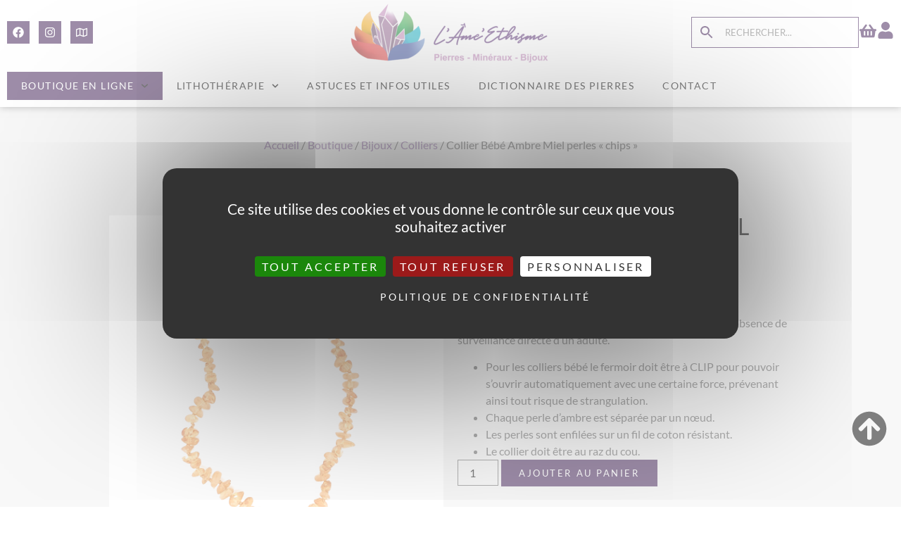

--- FILE ---
content_type: text/html; charset=UTF-8
request_url: https://l-ame-ethisme.fr/boutique/bijoux/colliers/collier-bebe-ambre-miel-perles-chips/
body_size: 35360
content:


<!-- inclusion du fichier head.php  -->
<!doctype html>

<html lang="fr-FR" class="no-js">

<head>
  <meta charset="UTF-8">
  <meta name="viewport" content="width=device-width, initial-scale=1.0">

  <title>Collier Bébé Ambre Miel perles « chips » &#8211; L‘Âme‘Ethisme</title>
<meta name='robots' content='max-image-preview:large' />
	<style>img:is([sizes="auto" i], [sizes^="auto," i]) { contain-intrinsic-size: 3000px 1500px }</style>
	<link rel="alternate" type="application/rss+xml" title="L‘Âme‘Ethisme &raquo; Flux" href="https://l-ame-ethisme.fr/feed/" />
<link rel="alternate" type="application/rss+xml" title="L‘Âme‘Ethisme &raquo; Flux des commentaires" href="https://l-ame-ethisme.fr/comments/feed/" />
<link rel='stylesheet' id='wp-block-library-css' href='https://l-ame-ethisme.fr/wp-includes/css/dist/block-library/style.min.css?ver=6.8.3' media='all' />
<style id='classic-theme-styles-inline-css'>
/*! This file is auto-generated */
.wp-block-button__link{color:#fff;background-color:#32373c;border-radius:9999px;box-shadow:none;text-decoration:none;padding:calc(.667em + 2px) calc(1.333em + 2px);font-size:1.125em}.wp-block-file__button{background:#32373c;color:#fff;text-decoration:none}
</style>
<style id='global-styles-inline-css'>
:root{--wp--preset--aspect-ratio--square: 1;--wp--preset--aspect-ratio--4-3: 4/3;--wp--preset--aspect-ratio--3-4: 3/4;--wp--preset--aspect-ratio--3-2: 3/2;--wp--preset--aspect-ratio--2-3: 2/3;--wp--preset--aspect-ratio--16-9: 16/9;--wp--preset--aspect-ratio--9-16: 9/16;--wp--preset--color--black: #000000;--wp--preset--color--cyan-bluish-gray: #abb8c3;--wp--preset--color--white: #ffffff;--wp--preset--color--pale-pink: #f78da7;--wp--preset--color--vivid-red: #cf2e2e;--wp--preset--color--luminous-vivid-orange: #ff6900;--wp--preset--color--luminous-vivid-amber: #fcb900;--wp--preset--color--light-green-cyan: #7bdcb5;--wp--preset--color--vivid-green-cyan: #00d084;--wp--preset--color--pale-cyan-blue: #8ed1fc;--wp--preset--color--vivid-cyan-blue: #0693e3;--wp--preset--color--vivid-purple: #9b51e0;--wp--preset--gradient--vivid-cyan-blue-to-vivid-purple: linear-gradient(135deg,rgba(6,147,227,1) 0%,rgb(155,81,224) 100%);--wp--preset--gradient--light-green-cyan-to-vivid-green-cyan: linear-gradient(135deg,rgb(122,220,180) 0%,rgb(0,208,130) 100%);--wp--preset--gradient--luminous-vivid-amber-to-luminous-vivid-orange: linear-gradient(135deg,rgba(252,185,0,1) 0%,rgba(255,105,0,1) 100%);--wp--preset--gradient--luminous-vivid-orange-to-vivid-red: linear-gradient(135deg,rgba(255,105,0,1) 0%,rgb(207,46,46) 100%);--wp--preset--gradient--very-light-gray-to-cyan-bluish-gray: linear-gradient(135deg,rgb(238,238,238) 0%,rgb(169,184,195) 100%);--wp--preset--gradient--cool-to-warm-spectrum: linear-gradient(135deg,rgb(74,234,220) 0%,rgb(151,120,209) 20%,rgb(207,42,186) 40%,rgb(238,44,130) 60%,rgb(251,105,98) 80%,rgb(254,248,76) 100%);--wp--preset--gradient--blush-light-purple: linear-gradient(135deg,rgb(255,206,236) 0%,rgb(152,150,240) 100%);--wp--preset--gradient--blush-bordeaux: linear-gradient(135deg,rgb(254,205,165) 0%,rgb(254,45,45) 50%,rgb(107,0,62) 100%);--wp--preset--gradient--luminous-dusk: linear-gradient(135deg,rgb(255,203,112) 0%,rgb(199,81,192) 50%,rgb(65,88,208) 100%);--wp--preset--gradient--pale-ocean: linear-gradient(135deg,rgb(255,245,203) 0%,rgb(182,227,212) 50%,rgb(51,167,181) 100%);--wp--preset--gradient--electric-grass: linear-gradient(135deg,rgb(202,248,128) 0%,rgb(113,206,126) 100%);--wp--preset--gradient--midnight: linear-gradient(135deg,rgb(2,3,129) 0%,rgb(40,116,252) 100%);--wp--preset--font-size--small: 13px;--wp--preset--font-size--medium: 20px;--wp--preset--font-size--large: 36px;--wp--preset--font-size--x-large: 42px;--wp--preset--spacing--20: 0.44rem;--wp--preset--spacing--30: 0.67rem;--wp--preset--spacing--40: 1rem;--wp--preset--spacing--50: 1.5rem;--wp--preset--spacing--60: 2.25rem;--wp--preset--spacing--70: 3.38rem;--wp--preset--spacing--80: 5.06rem;--wp--preset--shadow--natural: 6px 6px 9px rgba(0, 0, 0, 0.2);--wp--preset--shadow--deep: 12px 12px 50px rgba(0, 0, 0, 0.4);--wp--preset--shadow--sharp: 6px 6px 0px rgba(0, 0, 0, 0.2);--wp--preset--shadow--outlined: 6px 6px 0px -3px rgba(255, 255, 255, 1), 6px 6px rgba(0, 0, 0, 1);--wp--preset--shadow--crisp: 6px 6px 0px rgba(0, 0, 0, 1);}:where(.is-layout-flex){gap: 0.5em;}:where(.is-layout-grid){gap: 0.5em;}body .is-layout-flex{display: flex;}.is-layout-flex{flex-wrap: wrap;align-items: center;}.is-layout-flex > :is(*, div){margin: 0;}body .is-layout-grid{display: grid;}.is-layout-grid > :is(*, div){margin: 0;}:where(.wp-block-columns.is-layout-flex){gap: 2em;}:where(.wp-block-columns.is-layout-grid){gap: 2em;}:where(.wp-block-post-template.is-layout-flex){gap: 1.25em;}:where(.wp-block-post-template.is-layout-grid){gap: 1.25em;}.has-black-color{color: var(--wp--preset--color--black) !important;}.has-cyan-bluish-gray-color{color: var(--wp--preset--color--cyan-bluish-gray) !important;}.has-white-color{color: var(--wp--preset--color--white) !important;}.has-pale-pink-color{color: var(--wp--preset--color--pale-pink) !important;}.has-vivid-red-color{color: var(--wp--preset--color--vivid-red) !important;}.has-luminous-vivid-orange-color{color: var(--wp--preset--color--luminous-vivid-orange) !important;}.has-luminous-vivid-amber-color{color: var(--wp--preset--color--luminous-vivid-amber) !important;}.has-light-green-cyan-color{color: var(--wp--preset--color--light-green-cyan) !important;}.has-vivid-green-cyan-color{color: var(--wp--preset--color--vivid-green-cyan) !important;}.has-pale-cyan-blue-color{color: var(--wp--preset--color--pale-cyan-blue) !important;}.has-vivid-cyan-blue-color{color: var(--wp--preset--color--vivid-cyan-blue) !important;}.has-vivid-purple-color{color: var(--wp--preset--color--vivid-purple) !important;}.has-black-background-color{background-color: var(--wp--preset--color--black) !important;}.has-cyan-bluish-gray-background-color{background-color: var(--wp--preset--color--cyan-bluish-gray) !important;}.has-white-background-color{background-color: var(--wp--preset--color--white) !important;}.has-pale-pink-background-color{background-color: var(--wp--preset--color--pale-pink) !important;}.has-vivid-red-background-color{background-color: var(--wp--preset--color--vivid-red) !important;}.has-luminous-vivid-orange-background-color{background-color: var(--wp--preset--color--luminous-vivid-orange) !important;}.has-luminous-vivid-amber-background-color{background-color: var(--wp--preset--color--luminous-vivid-amber) !important;}.has-light-green-cyan-background-color{background-color: var(--wp--preset--color--light-green-cyan) !important;}.has-vivid-green-cyan-background-color{background-color: var(--wp--preset--color--vivid-green-cyan) !important;}.has-pale-cyan-blue-background-color{background-color: var(--wp--preset--color--pale-cyan-blue) !important;}.has-vivid-cyan-blue-background-color{background-color: var(--wp--preset--color--vivid-cyan-blue) !important;}.has-vivid-purple-background-color{background-color: var(--wp--preset--color--vivid-purple) !important;}.has-black-border-color{border-color: var(--wp--preset--color--black) !important;}.has-cyan-bluish-gray-border-color{border-color: var(--wp--preset--color--cyan-bluish-gray) !important;}.has-white-border-color{border-color: var(--wp--preset--color--white) !important;}.has-pale-pink-border-color{border-color: var(--wp--preset--color--pale-pink) !important;}.has-vivid-red-border-color{border-color: var(--wp--preset--color--vivid-red) !important;}.has-luminous-vivid-orange-border-color{border-color: var(--wp--preset--color--luminous-vivid-orange) !important;}.has-luminous-vivid-amber-border-color{border-color: var(--wp--preset--color--luminous-vivid-amber) !important;}.has-light-green-cyan-border-color{border-color: var(--wp--preset--color--light-green-cyan) !important;}.has-vivid-green-cyan-border-color{border-color: var(--wp--preset--color--vivid-green-cyan) !important;}.has-pale-cyan-blue-border-color{border-color: var(--wp--preset--color--pale-cyan-blue) !important;}.has-vivid-cyan-blue-border-color{border-color: var(--wp--preset--color--vivid-cyan-blue) !important;}.has-vivid-purple-border-color{border-color: var(--wp--preset--color--vivid-purple) !important;}.has-vivid-cyan-blue-to-vivid-purple-gradient-background{background: var(--wp--preset--gradient--vivid-cyan-blue-to-vivid-purple) !important;}.has-light-green-cyan-to-vivid-green-cyan-gradient-background{background: var(--wp--preset--gradient--light-green-cyan-to-vivid-green-cyan) !important;}.has-luminous-vivid-amber-to-luminous-vivid-orange-gradient-background{background: var(--wp--preset--gradient--luminous-vivid-amber-to-luminous-vivid-orange) !important;}.has-luminous-vivid-orange-to-vivid-red-gradient-background{background: var(--wp--preset--gradient--luminous-vivid-orange-to-vivid-red) !important;}.has-very-light-gray-to-cyan-bluish-gray-gradient-background{background: var(--wp--preset--gradient--very-light-gray-to-cyan-bluish-gray) !important;}.has-cool-to-warm-spectrum-gradient-background{background: var(--wp--preset--gradient--cool-to-warm-spectrum) !important;}.has-blush-light-purple-gradient-background{background: var(--wp--preset--gradient--blush-light-purple) !important;}.has-blush-bordeaux-gradient-background{background: var(--wp--preset--gradient--blush-bordeaux) !important;}.has-luminous-dusk-gradient-background{background: var(--wp--preset--gradient--luminous-dusk) !important;}.has-pale-ocean-gradient-background{background: var(--wp--preset--gradient--pale-ocean) !important;}.has-electric-grass-gradient-background{background: var(--wp--preset--gradient--electric-grass) !important;}.has-midnight-gradient-background{background: var(--wp--preset--gradient--midnight) !important;}.has-small-font-size{font-size: var(--wp--preset--font-size--small) !important;}.has-medium-font-size{font-size: var(--wp--preset--font-size--medium) !important;}.has-large-font-size{font-size: var(--wp--preset--font-size--large) !important;}.has-x-large-font-size{font-size: var(--wp--preset--font-size--x-large) !important;}
:where(.wp-block-post-template.is-layout-flex){gap: 1.25em;}:where(.wp-block-post-template.is-layout-grid){gap: 1.25em;}
:where(.wp-block-columns.is-layout-flex){gap: 2em;}:where(.wp-block-columns.is-layout-grid){gap: 2em;}
:root :where(.wp-block-pullquote){font-size: 1.5em;line-height: 1.6;}
</style>
<link rel='stylesheet' id='wc-address-autocomplete-css' href='https://l-ame-ethisme.fr/wp-content/plugins/woocommerce/assets/css/address-autocomplete.css?ver=10.3.0' media='all' />
<link rel='stylesheet' id='photoswipe-css' href='https://l-ame-ethisme.fr/wp-content/plugins/woocommerce/assets/css/photoswipe/photoswipe.min.css?ver=10.3.0' media='all' />
<link rel='stylesheet' id='photoswipe-default-skin-css' href='https://l-ame-ethisme.fr/wp-content/plugins/woocommerce/assets/css/photoswipe/default-skin/default-skin.min.css?ver=10.3.0' media='all' />
<link rel='stylesheet' id='woocommerce-layout-css' href='https://l-ame-ethisme.fr/wp-content/plugins/woocommerce/assets/css/woocommerce-layout.css?ver=10.3.0' media='all' />
<link rel='stylesheet' id='woocommerce-smallscreen-css' href='https://l-ame-ethisme.fr/wp-content/plugins/woocommerce/assets/css/woocommerce-smallscreen.css?ver=10.3.0' media='only screen and (max-width: 768px)' />
<link rel='stylesheet' id='woocommerce-general-css' href='https://l-ame-ethisme.fr/wp-content/plugins/woocommerce/assets/css/woocommerce.css?ver=10.3.0' media='all' />
<style id='woocommerce-inline-inline-css'>
.woocommerce form .form-row .required { visibility: visible; }
</style>
<link rel='stylesheet' id='aws-style-css' href='https://l-ame-ethisme.fr/wp-content/plugins/advanced-woo-search/assets/css/common.min.css?ver=3.46' media='all' />
<link rel='stylesheet' id='brands-styles-css' href='https://l-ame-ethisme.fr/wp-content/plugins/woocommerce/assets/css/brands.css?ver=10.3.0' media='all' />
<link rel='stylesheet' id='WCPAY_EXPRESS_CHECKOUT_ECE-css' href='https://l-ame-ethisme.fr/wp-content/plugins/woocommerce-payments/dist/express-checkout.css?ver=10.1.0' media='all' />
<link rel='stylesheet' id='elementor-frontend-css' href='https://l-ame-ethisme.fr/wp-content/uploads/elementor/css/custom-frontend.min.css?ver=1762315871' media='all' />
<link rel='stylesheet' id='elementor-post-10819-css' href='https://l-ame-ethisme.fr/wp-content/uploads/elementor/css/post-10819.css?ver=1762315871' media='all' />
<link rel='stylesheet' id='librairies-css-css' href='https://l-ame-ethisme.fr/wp-content/themes/hello-emandarine-v5/css/librairies.min.css?ver=5.0' media='all' />
<link rel='stylesheet' id='style-css-css' href='https://l-ame-ethisme.fr/wp-content/themes/hello-emandarine-v5/style.css?ver=5.0' media='all' />
<link rel='stylesheet' id='theme-css-css' href='https://l-ame-ethisme.fr/wp-content/themes/hello-emandarine-v5/theme.css?ver=5.0' media='all' />
<link rel='stylesheet' id='widget-social-icons-css' href='https://l-ame-ethisme.fr/wp-content/plugins/elementor/assets/css/widget-social-icons.min.css?ver=3.32.5' media='all' />
<link rel='stylesheet' id='e-apple-webkit-css' href='https://l-ame-ethisme.fr/wp-content/uploads/elementor/css/custom-apple-webkit.min.css?ver=1762315871' media='all' />
<link rel='stylesheet' id='widget-image-css' href='https://l-ame-ethisme.fr/wp-content/plugins/elementor/assets/css/widget-image.min.css?ver=3.32.5' media='all' />
<link rel='stylesheet' id='widget-woocommerce-menu-cart-css' href='https://l-ame-ethisme.fr/wp-content/uploads/elementor/css/custom-pro-widget-woocommerce-menu-cart.min.css?ver=1762315871' media='all' />
<link rel='stylesheet' id='e-sticky-css' href='https://l-ame-ethisme.fr/wp-content/plugins/elementor-pro/assets/css/modules/sticky.min.css?ver=3.32.1' media='all' />
<link rel='stylesheet' id='widget-nav-menu-css' href='https://l-ame-ethisme.fr/wp-content/uploads/elementor/css/custom-pro-widget-nav-menu.min.css?ver=1762315871' media='all' />
<link rel='stylesheet' id='widget-search-form-css' href='https://l-ame-ethisme.fr/wp-content/plugins/elementor-pro/assets/css/widget-search-form.min.css?ver=3.32.1' media='all' />
<link rel='stylesheet' id='widget-icon-list-css' href='https://l-ame-ethisme.fr/wp-content/uploads/elementor/css/custom-widget-icon-list.min.css?ver=1762315871' media='all' />
<link rel='stylesheet' id='widget-heading-css' href='https://l-ame-ethisme.fr/wp-content/plugins/elementor/assets/css/widget-heading.min.css?ver=3.32.5' media='all' />
<link rel='stylesheet' id='e-animation-bob-css' href='https://l-ame-ethisme.fr/wp-content/plugins/elementor/assets/lib/animations/styles/e-animation-bob.min.css?ver=3.32.5' media='all' />
<link rel='stylesheet' id='widget-woocommerce-product-images-css' href='https://l-ame-ethisme.fr/wp-content/plugins/elementor-pro/assets/css/widget-woocommerce-product-images.min.css?ver=3.32.1' media='all' />
<link rel='stylesheet' id='widget-woocommerce-product-price-css' href='https://l-ame-ethisme.fr/wp-content/plugins/elementor-pro/assets/css/widget-woocommerce-product-price.min.css?ver=3.32.1' media='all' />
<link rel='stylesheet' id='widget-woocommerce-product-add-to-cart-css' href='https://l-ame-ethisme.fr/wp-content/uploads/elementor/css/custom-pro-widget-woocommerce-product-add-to-cart.min.css?ver=1762315871' media='all' />
<link rel='stylesheet' id='widget-woocommerce-product-meta-css' href='https://l-ame-ethisme.fr/wp-content/plugins/elementor-pro/assets/css/widget-woocommerce-product-meta.min.css?ver=3.32.1' media='all' />
<link rel='stylesheet' id='widget-share-buttons-css' href='https://l-ame-ethisme.fr/wp-content/plugins/elementor-pro/assets/css/widget-share-buttons.min.css?ver=3.32.1' media='all' />
<link rel='stylesheet' id='widget-woocommerce-product-data-tabs-css' href='https://l-ame-ethisme.fr/wp-content/plugins/elementor-pro/assets/css/widget-woocommerce-product-data-tabs.min.css?ver=3.32.1' media='all' />
<link rel='stylesheet' id='widget-woocommerce-products-css' href='https://l-ame-ethisme.fr/wp-content/plugins/elementor-pro/assets/css/widget-woocommerce-products.min.css?ver=3.32.1' media='all' />
<link rel='stylesheet' id='elementor-post-10817-css' href='https://l-ame-ethisme.fr/wp-content/uploads/elementor/css/post-10817.css?ver=1762315871' media='all' />
<link rel='stylesheet' id='elementor-post-11669-css' href='https://l-ame-ethisme.fr/wp-content/uploads/elementor/css/post-11669.css?ver=1762315871' media='all' />
<link rel='stylesheet' id='elementor-post-12005-css' href='https://l-ame-ethisme.fr/wp-content/uploads/elementor/css/post-12005.css?ver=1762315921' media='all' />
<link rel='stylesheet' id='e-woocommerce-notices-css' href='https://l-ame-ethisme.fr/wp-content/plugins/elementor-pro/assets/css/woocommerce-notices.min.css?ver=3.32.1' media='all' />
<link rel='stylesheet' id='yith_wapo_front-css' href='https://l-ame-ethisme.fr/wp-content/plugins/yith-woocommerce-product-add-ons/assets/css/front.css?ver=4.24.0' media='all' />
<style id='yith_wapo_front-inline-css'>
:root{--yith-wapo-required-option-color:#AF2323;--yith-wapo-checkbox-style:50%;--yith-wapo-color-swatch-style:2px;--yith-wapo-label-font-size:16px;--yith-wapo-description-font-size:12px;--yith-wapo-color-swatch-size:40px;--yith-wapo-block-padding:0px 0px 30px 0px ;--yith-wapo-block-background-color:#f0f0f0;--yith-wapo-accent-color-color:#03bfac;--yith-wapo-form-border-color-color:#7a7a7a;--yith-wapo-price-box-colors-text:#474747;--yith-wapo-price-box-colors-background:#ffffff;--yith-wapo-uploads-file-colors-background:#f3f3f3;--yith-wapo-uploads-file-colors-border:#c4c4c4;--yith-wapo-tooltip-colors-text:#ffffff;--yith-wapo-tooltip-colors-background:#03bfac;}
</style>
<link rel='stylesheet' id='dashicons-css' href='https://l-ame-ethisme.fr/wp-includes/css/dashicons.min.css?ver=6.8.3' media='all' />
<style id='dashicons-inline-css'>
[data-font="Dashicons"]:before {font-family: 'Dashicons' !important;content: attr(data-icon) !important;speak: none !important;font-weight: normal !important;font-variant: normal !important;text-transform: none !important;line-height: 1 !important;font-style: normal !important;-webkit-font-smoothing: antialiased !important;-moz-osx-font-smoothing: grayscale !important;}
</style>
<link rel='stylesheet' id='yith-plugin-fw-icon-font-css' href='https://l-ame-ethisme.fr/wp-content/plugins/yith-woocommerce-product-add-ons/plugin-fw/assets/css/yith-icon.css?ver=4.7.4' media='all' />
<link rel='stylesheet' id='cwginstock_frontend_css-css' href='https://l-ame-ethisme.fr/wp-content/plugins/back-in-stock-notifier-for-woocommerce/assets/css/frontend.min.css?ver=6.1.2' media='' />
<link rel='stylesheet' id='cwginstock_bootstrap-css' href='https://l-ame-ethisme.fr/wp-content/plugins/back-in-stock-notifier-for-woocommerce/assets/css/bootstrap.min.css?ver=6.1.2' media='' />
<link rel='stylesheet' id='elementor-gf-local-lato-css' href='https://l-ame-ethisme.fr/wp-content/uploads/elementor/google-fonts/css/lato.css?ver=1744009872' media='all' />
<link rel='stylesheet' id='elementor-gf-local-dancingscript-css' href='https://l-ame-ethisme.fr/wp-content/uploads/elementor/google-fonts/css/dancingscript.css?ver=1744009873' media='all' />
<link rel='stylesheet' id='elementor-gf-local-cormorant-css' href='https://l-ame-ethisme.fr/wp-content/uploads/elementor/google-fonts/css/cormorant.css?ver=1744009875' media='all' />
<script type="text/template" id="tmpl-variation-template">
	<div class="woocommerce-variation-description">{{{ data.variation.variation_description }}}</div>
	<div class="woocommerce-variation-price">{{{ data.variation.price_html }}}</div>
	<div class="woocommerce-variation-availability">{{{ data.variation.availability_html }}}</div>
</script>
<script type="text/template" id="tmpl-unavailable-variation-template">
	<p role="alert">Désolé, ce produit n&rsquo;est pas disponible. Veuillez choisir une combinaison différente.</p>
</script>
<script src="https://l-ame-ethisme.fr/wp-includes/js/jquery/jquery.min.js?ver=3.7.1" id="jquery-core-js"></script>
<script src="https://l-ame-ethisme.fr/wp-includes/js/jquery/jquery-migrate.min.js?ver=3.4.1" id="jquery-migrate-js"></script>
<script src="https://l-ame-ethisme.fr/wp-content/plugins/woocommerce/assets/js/jquery-blockui/jquery.blockUI.min.js?ver=2.7.0-wc.10.3.0" id="wc-jquery-blockui-js" data-wp-strategy="defer"></script>
<script id="wc-add-to-cart-js-extra">
var wc_add_to_cart_params = {"ajax_url":"\/wp-admin\/admin-ajax.php","wc_ajax_url":"\/?wc-ajax=%%endpoint%%","i18n_view_cart":"Voir le panier","cart_url":"https:\/\/l-ame-ethisme.fr\/panier\/","is_cart":"","cart_redirect_after_add":"no"};
</script>
<script src="https://l-ame-ethisme.fr/wp-content/plugins/woocommerce/assets/js/frontend/add-to-cart.min.js?ver=10.3.0" id="wc-add-to-cart-js" defer data-wp-strategy="defer"></script>
<script id="wc-address-autocomplete-common-js-extra">
var wc_address_autocomplete_common_params = {"address_providers":"[{\"id\":\"woocommerce_payments\",\"name\":\"Paiements WooCommerce\",\"branding_html\":\"Powered by\u00a0<img style=\\\"height: 15px;width: 45px;margin-bottom: -2px\\\" src=\\\"https:\\\/\\\/l-ame-ethisme.fr\\\/wp-content\\\/plugins\\\/woocommerce\\\/assets\\\/images\\\/address-autocomplete\\\/google.svg\\\" alt=\\\"Google logo\\\" \\\/>\"}]"};
</script>
<script src="https://l-ame-ethisme.fr/wp-content/plugins/woocommerce/assets/js/frontend/utils/address-autocomplete-common.min.js?ver=10.3.0" id="wc-address-autocomplete-common-js" defer data-wp-strategy="defer"></script>
<script src="https://l-ame-ethisme.fr/wp-content/plugins/woocommerce/assets/js/dompurify/purify.min.js?ver=10.3.0" id="wc-dompurify-js" defer data-wp-strategy="defer"></script>
<script src="https://l-ame-ethisme.fr/wp-content/plugins/woocommerce/assets/js/frontend/address-autocomplete.min.js?ver=10.3.0" id="wc-address-autocomplete-js" defer data-wp-strategy="defer"></script>
<script src="https://l-ame-ethisme.fr/wp-content/plugins/woocommerce/assets/js/zoom/jquery.zoom.min.js?ver=1.7.21-wc.10.3.0" id="wc-zoom-js" defer data-wp-strategy="defer"></script>
<script src="https://l-ame-ethisme.fr/wp-content/plugins/woocommerce/assets/js/flexslider/jquery.flexslider.min.js?ver=2.7.2-wc.10.3.0" id="wc-flexslider-js" defer data-wp-strategy="defer"></script>
<script src="https://l-ame-ethisme.fr/wp-content/plugins/woocommerce/assets/js/photoswipe/photoswipe.min.js?ver=4.1.1-wc.10.3.0" id="wc-photoswipe-js" defer data-wp-strategy="defer"></script>
<script src="https://l-ame-ethisme.fr/wp-content/plugins/woocommerce/assets/js/photoswipe/photoswipe-ui-default.min.js?ver=4.1.1-wc.10.3.0" id="wc-photoswipe-ui-default-js" defer data-wp-strategy="defer"></script>
<script src="https://l-ame-ethisme.fr/wp-content/plugins/woocommerce/assets/js/js-cookie/js.cookie.min.js?ver=2.1.4-wc.10.3.0" id="wc-js-cookie-js" defer data-wp-strategy="defer"></script>
<script id="woocommerce-js-extra">
var woocommerce_params = {"ajax_url":"\/wp-admin\/admin-ajax.php","wc_ajax_url":"\/?wc-ajax=%%endpoint%%","i18n_password_show":"Afficher le mot de passe","i18n_password_hide":"Masquer le mot de passe"};
</script>
<script src="https://l-ame-ethisme.fr/wp-content/plugins/woocommerce/assets/js/frontend/woocommerce.min.js?ver=10.3.0" id="woocommerce-js" defer data-wp-strategy="defer"></script>
<script id="WCPAY_ASSETS-js-extra">
var wcpayAssets = {"url":"https:\/\/l-ame-ethisme.fr\/wp-content\/plugins\/woocommerce-payments\/dist\/"};
</script>
<script src="https://l-ame-ethisme.fr/wp-content/themes/hello-emandarine-v5/tarteaucitron/tarteaucitron.js?ver=5.0" id="tarteaucitronjs-js"></script>
<script src="https://l-ame-ethisme.fr/wp-content/themes/hello-emandarine-v5/tarteaucitron/tarteaucitron-config.js?ver=5.0" id="tarteaucitron-config-js"></script>
<script src="https://l-ame-ethisme.fr/wp-includes/js/underscore.min.js?ver=1.13.7" id="underscore-js"></script>
<script id="wp-util-js-extra">
var _wpUtilSettings = {"ajax":{"url":"\/wp-admin\/admin-ajax.php"}};
</script>
<script src="https://l-ame-ethisme.fr/wp-includes/js/wp-util.min.js?ver=6.8.3" id="wp-util-js"></script>
<link rel="https://api.w.org/" href="https://l-ame-ethisme.fr/wp-json/" /><link rel="alternate" title="JSON" type="application/json" href="https://l-ame-ethisme.fr/wp-json/wp/v2/product/13889" /><link rel="canonical" href="https://l-ame-ethisme.fr/boutique/bijoux/colliers/collier-bebe-ambre-miel-perles-chips/" />
<link rel="alternate" title="oEmbed (JSON)" type="application/json+oembed" href="https://l-ame-ethisme.fr/wp-json/oembed/1.0/embed?url=https%3A%2F%2Fl-ame-ethisme.fr%2Fboutique%2Fbijoux%2Fcolliers%2Fcollier-bebe-ambre-miel-perles-chips%2F" />
<link rel="alternate" title="oEmbed (XML)" type="text/xml+oembed" href="https://l-ame-ethisme.fr/wp-json/oembed/1.0/embed?url=https%3A%2F%2Fl-ame-ethisme.fr%2Fboutique%2Fbijoux%2Fcolliers%2Fcollier-bebe-ambre-miel-perles-chips%2F&#038;format=xml" />
<meta name="description" content="Perles &quot;chips&quot; de couleur miel.

Ne laissez jamais l’enfant porter ou manipuler le bijou en l’absence de surveillance directe d’un adulte.

 	Pour les colliers bébé le fermoir doit être à CLIP pour pouvoir s’ouvrir automatiquement avec une certaine force, prévenant ainsi tout risque de strangulation.
 	Chaque perle d’ambre est séparée par un nœud.
 	Les perles sont enfilées sur un fil de coton résistant.
 	Le collier doit être au raz du cou.">
        <style>
            body, header { visibility: hidden; }
        </style>
        <script>
            document.addEventListener("DOMContentLoaded", function() {
                var links = document.querySelectorAll('link[rel="stylesheet"]');
                links.forEach(function(link) {
                    if (link.href.startsWith('http://')) {
                        link.href = link.href.replace('http://', 'https://');
                    }
                });
            });
            window.onload = function() {
                document.body.style.visibility = "visible";
                
                var header = document.querySelector('header');
                if (header) {
                    header.style.visibility = "visible";
                }
            };
        </script>
        	<noscript><style>.woocommerce-product-gallery{ opacity: 1 !important; }</style></noscript>
	<meta name="generator" content="Elementor 3.32.5; features: e_font_icon_svg, additional_custom_breakpoints; settings: css_print_method-external, google_font-enabled, font_display-auto">
<style>
	.cwginstock-panel-heading h4{
		 letter-spacing: 0.1em;
		 line-height: 1.2;
	}
	.cwginstock-subscribe-form .panel-primary {
    border-color: var( --e-global-color-0616fa5 );
		border-radius: 0;
}
	.cwginstock-subscribe-form .panel-primary>.panel-heading {
    color: #fff;
    background-color: var( --e-global-color-0616fa5 );
    border-color: var( --e-global-color-0616fa5 );
		border-radius: 0;
}
	.cwginstock-subscribe-form .center-block{
		margin-top: 15px;
	}
	.cwgstock_button{
		padding: 12px 24px 12px 24px;
	}
	.cwginstock_google_credit{
		display: none;
	}
</style>
			<style>
				.e-con.e-parent:nth-of-type(n+4):not(.e-lazyloaded):not(.e-no-lazyload),
				.e-con.e-parent:nth-of-type(n+4):not(.e-lazyloaded):not(.e-no-lazyload) * {
					background-image: none !important;
				}
				@media screen and (max-height: 1024px) {
					.e-con.e-parent:nth-of-type(n+3):not(.e-lazyloaded):not(.e-no-lazyload),
					.e-con.e-parent:nth-of-type(n+3):not(.e-lazyloaded):not(.e-no-lazyload) * {
						background-image: none !important;
					}
				}
				@media screen and (max-height: 640px) {
					.e-con.e-parent:nth-of-type(n+2):not(.e-lazyloaded):not(.e-no-lazyload),
					.e-con.e-parent:nth-of-type(n+2):not(.e-lazyloaded):not(.e-no-lazyload) * {
						background-image: none !important;
					}
				}
			</style>
			<link rel="icon" href="https://l-ame-ethisme.fr/wp-content/uploads/2021/03/logotexte-sans-fond-centrer-e1622210151247-100x100.png" sizes="32x32" />
<link rel="icon" href="https://l-ame-ethisme.fr/wp-content/uploads/2021/03/logotexte-sans-fond-centrer-e1622210151247-300x300.png" sizes="192x192" />
<link rel="apple-touch-icon" href="https://l-ame-ethisme.fr/wp-content/uploads/2021/03/logotexte-sans-fond-centrer-e1622210151247-300x300.png" />
<meta name="msapplication-TileImage" content="https://l-ame-ethisme.fr/wp-content/uploads/2021/03/logotexte-sans-fond-centrer-e1622210151247-300x300.png" />

    
    <meta name="keywords" content="Pierre, Minéraux, Bijoux, Fossiles, Conseils en lithothérapie">
    <meta name="description" content="Une tradition remontant à plusieurs centaines d’années, veut que le port d’un collier ou d’un bracelet en Ambre apaise les douleurs de la poussée dentaire chez les bébés." />
  
  
  <!-- Open graph pour Woocommerce -->

          <meta property="og:type" content="product" />
        <meta property="og:url" content="https://l-ame-ethisme.fr/boutique/bijoux/colliers/collier-bebe-ambre-miel-perles-chips/"/>
        <meta property="og:image" content="https://l-ame-ethisme.fr/wp-content/uploads/2021/04/collier_Ambre_miel_chips__LAmeEthisme-150x150.png"/>
            
  <meta property="og:title" content="Collier Bébé Ambre Miel perles « chips »  |  L‘Âme‘Ethisme" />
  <meta property="og:image:width" content="480px" />
  <meta property="og:image:height" content="250px" />
  <meta property="og:site_name" content="L‘Âme‘Ethisme" />
  <meta property="og:description" content="Pierre, Minéraux, Bijoux, Fossiles, Conseils en lithothérapie" />
  <meta property="business:contact_data:street_address" content="11 Rue Paul Guillon" />
  <meta property="business:contact_data:locality" content="POITIERS" />
  <meta property="business:contact_data:region" content="Nouvelle-Aquitaine" />
  <meta property="business:contact_data:postal_code" content="86000" />
  <meta property="business:contact_data:country_name" content="France" />
  <meta property="og:locale" content="fr_FR" />

  <!-- Ajout d'une balise GeoTag avec la latitude et la longitude -->
  <meta name="geo.position" content="46.5818017; 0.3382373" />
  <meta name="ICBM" content="46.5818017; 0.3382373 " />

  <!-- JSON-LD -->
  <script type='application/ld+json'>
    {
      "@context": "https://www.schema.org",
      "@type": "LocalBusiness",
      "name": "L‘Âme‘Ethisme",
      "url": "https://l-ame-ethisme.fr",
      "logo": "https://l-ame-ethisme.fr/wp-content/uploads/2023/04/logo-l-ame-ethisme.png",
      "image": "https://l-ame-ethisme.fr/wp-content/uploads/2023/04/logo-l-ame-ethisme.png",
      "description": "Pierre, Minéraux, Bijoux, Fossiles, Conseils en lithothérapie",
      "address": {
        "@type": "PostalAddress",
        "streetAddress": "11 Rue Paul Guillon",
        "addressLocality": "POITIERS",
        "addressRegion": "Nouvelle-Aquitaine",
        "postalCode": "86000",
        "addressCountry": "France"
      },
      "telephone": "+33549610544",
      "geo": {
        "@type": "GeoCoordinates",
        "latitude": "46.5818017",
        "longitude": "0.3382373"
      }
    }
  </script>

  <!-- Analytics -->
<script async src="https://www.googletagmanager.com/gtag/js?id=G-HFM6K3D8DZ"></script>
<script>
  window.dataLayer = window.dataLayer || [];
  function gtag(){dataLayer.push(arguments);}
  gtag('js', new Date());
  gtag('config', 'G-HFM6K3D8DZ');
</script>

<!-- Meta Pixel Code -->
<script>
!function(f,b,e,v,n,t,s)
{if(f.fbq)return;n=f.fbq=function(){n.callMethod?
n.callMethod.apply(n,arguments):n.queue.push(arguments)};
if(!f._fbq)f._fbq=n;n.push=n;n.loaded=!0;n.version='2.0';
n.queue=[];t=b.createElement(e);t.async=!0;
t.src=v;s=b.getElementsByTagName(e)[0];
s.parentNode.insertBefore(t,s)}(window, document,'script',
'https://connect.facebook.net/en_US/fbevents.js');
fbq('init', '764277347568900');
fbq('track', 'PageView');
</script>
<noscript><img height="1" width="1" style="display:none"
src="https://www.facebook.com/tr?id=764277347568900&ev=PageView&noscript=1"
/></noscript>
<!-- End Meta Pixel Code -->



</head>


<body class="wp-singular product-template-default single single-product postid-13889 wp-custom-logo wp-embed-responsive wp-theme-hello-emandarine-v5 theme-hello-emandarine-v5 woocommerce woocommerce-page woocommerce-no-js e-wc-error-notice e-wc-message-notice e-wc-info-notice elementor-default elementor-template-full-width elementor-kit-10819 elementor-page-12005">


<a class="skip-link screen-reader-text" href="#content">
	Skip to content</a>

		<header data-elementor-type="header" data-elementor-id="10817" class="elementor elementor-10817 elementor-location-header" data-elementor-post-type="elementor_library">
			<div class="elementor-element elementor-element-1172427 e-con-full e-flex e-con e-parent" data-id="1172427" data-element_type="container" data-settings="{&quot;background_background&quot;:&quot;classic&quot;}">
		<div class="elementor-element elementor-element-fcfd8da e-flex e-con-boxed e-con e-child" data-id="fcfd8da" data-element_type="container">
					<div class="e-con-inner">
		<div class="elementor-element elementor-element-7a4e048 e-con-full e-flex e-con e-child" data-id="7a4e048" data-element_type="container">
				<div class="elementor-element elementor-element-c6cf402 elementor-shape-square e-grid-align-left elementor-grid-0 elementor-widget elementor-widget-social-icons" data-id="c6cf402" data-element_type="widget" data-widget_type="social-icons.default">
				<div class="elementor-widget-container">
							<div class="elementor-social-icons-wrapper elementor-grid" role="list">
							<span class="elementor-grid-item" role="listitem">
					<a class="elementor-icon elementor-social-icon elementor-social-icon-facebook elementor-repeater-item-a7e5102" href="https://www.facebook.com/Lameethisme" target="_blank">
						<span class="elementor-screen-only">Facebook</span>
						<svg aria-hidden="true" class="e-font-icon-svg e-fab-facebook" viewBox="0 0 512 512" xmlns="http://www.w3.org/2000/svg"><path d="M504 256C504 119 393 8 256 8S8 119 8 256c0 123.78 90.69 226.38 209.25 245V327.69h-63V256h63v-54.64c0-62.15 37-96.48 93.67-96.48 27.14 0 55.52 4.84 55.52 4.84v61h-31.28c-30.8 0-40.41 19.12-40.41 38.73V256h68.78l-11 71.69h-57.78V501C413.31 482.38 504 379.78 504 256z"></path></svg>					</a>
				</span>
							<span class="elementor-grid-item" role="listitem">
					<a class="elementor-icon elementor-social-icon elementor-social-icon-instagram elementor-repeater-item-f4c6686" href="https://www.instagram.com/lame_ethisme/" target="_blank">
						<span class="elementor-screen-only">Instagram</span>
						<svg aria-hidden="true" class="e-font-icon-svg e-fab-instagram" viewBox="0 0 448 512" xmlns="http://www.w3.org/2000/svg"><path d="M224.1 141c-63.6 0-114.9 51.3-114.9 114.9s51.3 114.9 114.9 114.9S339 319.5 339 255.9 287.7 141 224.1 141zm0 189.6c-41.1 0-74.7-33.5-74.7-74.7s33.5-74.7 74.7-74.7 74.7 33.5 74.7 74.7-33.6 74.7-74.7 74.7zm146.4-194.3c0 14.9-12 26.8-26.8 26.8-14.9 0-26.8-12-26.8-26.8s12-26.8 26.8-26.8 26.8 12 26.8 26.8zm76.1 27.2c-1.7-35.9-9.9-67.7-36.2-93.9-26.2-26.2-58-34.4-93.9-36.2-37-2.1-147.9-2.1-184.9 0-35.8 1.7-67.6 9.9-93.9 36.1s-34.4 58-36.2 93.9c-2.1 37-2.1 147.9 0 184.9 1.7 35.9 9.9 67.7 36.2 93.9s58 34.4 93.9 36.2c37 2.1 147.9 2.1 184.9 0 35.9-1.7 67.7-9.9 93.9-36.2 26.2-26.2 34.4-58 36.2-93.9 2.1-37 2.1-147.8 0-184.8zM398.8 388c-7.8 19.6-22.9 34.7-42.6 42.6-29.5 11.7-99.5 9-132.1 9s-102.7 2.6-132.1-9c-19.6-7.8-34.7-22.9-42.6-42.6-11.7-29.5-9-99.5-9-132.1s-2.6-102.7 9-132.1c7.8-19.6 22.9-34.7 42.6-42.6 29.5-11.7 99.5-9 132.1-9s102.7-2.6 132.1 9c19.6 7.8 34.7 22.9 42.6 42.6 11.7 29.5 9 99.5 9 132.1s2.7 102.7-9 132.1z"></path></svg>					</a>
				</span>
							<span class="elementor-grid-item" role="listitem">
					<a class="elementor-icon elementor-social-icon elementor-social-icon-map elementor-repeater-item-5abcc63" href="https://www.google.com/maps/place/L&#039;%C3%82me&#039;Ethisme/@46.5818017,0.3382373,17z/data=!3m2!4b1!5s0x47fdbe6dc2d5c501:0x923dd8f951d073ed!4m6!3m5!1s0x47fdbfd0922c060d:0x1b6053bb69cc9522!8m2!3d46.581798!4d0.3408122!16s%2Fg%2F11lgrsndlr" target="_blank">
						<span class="elementor-screen-only">Map</span>
						<svg aria-hidden="true" class="e-font-icon-svg e-far-map" viewBox="0 0 576 512" xmlns="http://www.w3.org/2000/svg"><path d="M560.02 32c-1.96 0-3.98.37-5.96 1.16L384.01 96H384L212 35.28A64.252 64.252 0 0 0 191.76 32c-6.69 0-13.37 1.05-19.81 3.14L20.12 87.95A32.006 32.006 0 0 0 0 117.66v346.32C0 473.17 7.53 480 15.99 480c1.96 0 3.97-.37 5.96-1.16L192 416l172 60.71a63.98 63.98 0 0 0 40.05.15l151.83-52.81A31.996 31.996 0 0 0 576 394.34V48.02c0-9.19-7.53-16.02-15.98-16.02zM224 90.42l128 45.19v285.97l-128-45.19V90.42zM48 418.05V129.07l128-44.53v286.2l-.64.23L48 418.05zm480-35.13l-128 44.53V141.26l.64-.24L528 93.95v288.97z"></path></svg>					</a>
				</span>
					</div>
						</div>
				</div>
				</div>
		<div class="elementor-element elementor-element-d637bce e-con-full e-flex e-con e-child" data-id="d637bce" data-element_type="container">
				<div class="elementor-element elementor-element-305e24f elementor-widget elementor-widget-image" data-id="305e24f" data-element_type="widget" data-widget_type="image.default">
				<div class="elementor-widget-container">
																<a href="https://l-ame-ethisme.fr">
							<img width="300" height="92" src="https://l-ame-ethisme.fr/wp-content/uploads/2023/04/logo-l-ame-ethisme-texte-300x92.png" class="attachment-medium size-medium wp-image-14079" alt="" srcset="https://l-ame-ethisme.fr/wp-content/uploads/2023/04/logo-l-ame-ethisme-texte-300x92.png 300w, https://l-ame-ethisme.fr/wp-content/uploads/2023/04/logo-l-ame-ethisme-texte-1024x316.png 1024w, https://l-ame-ethisme.fr/wp-content/uploads/2023/04/logo-l-ame-ethisme-texte-768x237.png 768w, https://l-ame-ethisme.fr/wp-content/uploads/2023/04/logo-l-ame-ethisme-texte-1536x473.png 1536w, https://l-ame-ethisme.fr/wp-content/uploads/2023/04/logo-l-ame-ethisme-texte-2048x631.png 2048w, https://l-ame-ethisme.fr/wp-content/uploads/2023/04/logo-l-ame-ethisme-texte-600x185.png 600w" sizes="(max-width: 300px) 100vw, 300px" />								</a>
															</div>
				</div>
				</div>
		<div class="elementor-element elementor-element-522e384 elementor-hidden-tablet elementor-hidden-mobile e-flex e-con-boxed e-con e-child" data-id="522e384" data-element_type="container" data-settings="{&quot;background_background&quot;:&quot;classic&quot;,&quot;sticky&quot;:&quot;top&quot;,&quot;sticky_on&quot;:[&quot;widescreen&quot;,&quot;desktop&quot;,&quot;laptop&quot;,&quot;tablet&quot;,&quot;mobile&quot;],&quot;sticky_offset&quot;:0,&quot;sticky_effects_offset&quot;:0,&quot;sticky_anchor_link_offset&quot;:0}">
					<div class="e-con-inner">
				<div class="elementor-element elementor-element-a58b379 elementor-widget elementor-widget-aws" data-id="a58b379" data-element_type="widget" data-widget_type="aws.default">
				<div class="elementor-widget-container">
					<div class="aws-container" data-url="/?wc-ajax=aws_action" data-siteurl="https://l-ame-ethisme.fr" data-lang="" data-show-loader="true" data-show-more="true" data-show-page="true" data-ajax-search="true" data-show-clear="true" data-mobile-screen="false" data-use-analytics="false" data-min-chars="1" data-buttons-order="3" data-timeout="300" data-is-mobile="false" data-page-id="13889" data-tax="" ><form class="aws-search-form" action="https://l-ame-ethisme.fr/" method="get" role="search" ><div class="aws-wrapper"><label class="aws-search-label" for="690c6f5059d3a">Rechercher...</label><input type="search" name="s" id="690c6f5059d3a" value="" class="aws-search-field" placeholder="Rechercher..." autocomplete="off" /><input type="hidden" name="post_type" value="product"><input type="hidden" name="type_aws" value="true"><div class="aws-search-clear"><span>×</span></div><div class="aws-loader"></div></div><div class="aws-search-btn aws-form-btn"><span class="aws-search-btn_icon"><svg focusable="false" xmlns="http://www.w3.org/2000/svg" viewBox="0 0 24 24" width="24px"><path d="M15.5 14h-.79l-.28-.27C15.41 12.59 16 11.11 16 9.5 16 5.91 13.09 3 9.5 3S3 5.91 3 9.5 5.91 16 9.5 16c1.61 0 3.09-.59 4.23-1.57l.27.28v.79l5 4.99L20.49 19l-4.99-5zm-6 0C7.01 14 5 11.99 5 9.5S7.01 5 9.5 5 14 7.01 14 9.5 11.99 14 9.5 14z"></path></svg></span></div></form></div>				</div>
				</div>
				<div class="elementor-element elementor-element-16aee5a toggle-icon--custom remove-item-position--top elementor-menu-cart--empty-indicator-hide elementor-menu-cart--items-indicator-bubble elementor-menu-cart--cart-type-side-cart elementor-menu-cart--show-remove-button-yes elementor-widget elementor-widget-woocommerce-menu-cart" data-id="16aee5a" data-element_type="widget" data-settings="{&quot;open_cart&quot;:&quot;mouseover&quot;,&quot;cart_type&quot;:&quot;side-cart&quot;,&quot;automatically_open_cart&quot;:&quot;no&quot;}" data-widget_type="woocommerce-menu-cart.default">
				<div class="elementor-widget-container">
							<div class="elementor-menu-cart__wrapper">
							<div class="elementor-menu-cart__toggle_wrapper">
					<div class="elementor-menu-cart__container elementor-lightbox" aria-hidden="true">
						<div class="elementor-menu-cart__main" aria-hidden="true">
									<div class="elementor-menu-cart__close-button">
					</div>
									<div class="widget_shopping_cart_content">
															</div>
						</div>
					</div>
							<div class="elementor-menu-cart__toggle elementor-button-wrapper">
			<a id="elementor-menu-cart__toggle_button" href="#" class="elementor-menu-cart__toggle_button elementor-button elementor-size-sm" aria-expanded="false">
				<span class="elementor-button-text"><span class="woocommerce-Price-amount amount"><bdi>0,00<span class="woocommerce-Price-currencySymbol">&euro;</span></bdi></span></span>
				<span class="elementor-button-icon">
					<span class="elementor-button-icon-qty" data-counter="0">0</span>
					<svg class="e-toggle-cart-custom-icon e-font-icon-svg e-fas-shopping-basket" aria-hidden="true" viewBox="0 0 576 512" xmlns="http://www.w3.org/2000/svg"><path d="M576 216v16c0 13.255-10.745 24-24 24h-8l-26.113 182.788C514.509 462.435 494.257 480 470.37 480H105.63c-23.887 0-44.139-17.565-47.518-41.212L32 256h-8c-13.255 0-24-10.745-24-24v-16c0-13.255 10.745-24 24-24h67.341l106.78-146.821c10.395-14.292 30.407-17.453 44.701-7.058 14.293 10.395 17.453 30.408 7.058 44.701L170.477 192h235.046L326.12 82.821c-10.395-14.292-7.234-34.306 7.059-44.701 14.291-10.395 34.306-7.235 44.701 7.058L484.659 192H552c13.255 0 24 10.745 24 24zM312 392V280c0-13.255-10.745-24-24-24s-24 10.745-24 24v112c0 13.255 10.745 24 24 24s24-10.745 24-24zm112 0V280c0-13.255-10.745-24-24-24s-24 10.745-24 24v112c0 13.255 10.745 24 24 24s24-10.745 24-24zm-224 0V280c0-13.255-10.745-24-24-24s-24 10.745-24 24v112c0 13.255 10.745 24 24 24s24-10.745 24-24z"></path></svg>					<span class="elementor-screen-only">Panier</span>
				</span>
			</a>
		</div>
						</div>
					</div> <!-- close elementor-menu-cart__wrapper -->
						</div>
				</div>
				<div class="elementor-element elementor-element-f96caa3 elementor-view-default elementor-widget elementor-widget-icon" data-id="f96caa3" data-element_type="widget" data-widget_type="icon.default">
				<div class="elementor-widget-container">
							<div class="elementor-icon-wrapper">
			<a class="elementor-icon" href="https://l-ame-ethisme.fr/mon-compte/">
			<svg aria-hidden="true" class="e-font-icon-svg e-fas-user" viewBox="0 0 448 512" xmlns="http://www.w3.org/2000/svg"><path d="M224 256c70.7 0 128-57.3 128-128S294.7 0 224 0 96 57.3 96 128s57.3 128 128 128zm89.6 32h-16.7c-22.2 10.2-46.9 16-72.9 16s-50.6-5.8-72.9-16h-16.7C60.2 288 0 348.2 0 422.4V464c0 26.5 21.5 48 48 48h352c26.5 0 48-21.5 48-48v-41.6c0-74.2-60.2-134.4-134.4-134.4z"></path></svg>			</a>
		</div>
						</div>
				</div>
					</div>
				</div>
					</div>
				</div>
		<div class="elementor-element elementor-element-fb36756 e-con-full e-flex e-con e-child" data-id="fb36756" data-element_type="container">
				<div class="elementor-element elementor-element-3a5ddbd elementor-nav-menu__align-center elementor-nav-menu--stretch elementor-nav-menu--dropdown-tablet elementor-nav-menu__text-align-aside elementor-nav-menu--toggle elementor-nav-menu--burger elementor-widget elementor-widget-nav-menu" data-id="3a5ddbd" data-element_type="widget" data-settings="{&quot;submenu_icon&quot;:{&quot;value&quot;:&quot;&lt;svg aria-hidden=\&quot;true\&quot; class=\&quot;fa-svg-chevron-down e-font-icon-svg e-fas-chevron-down\&quot; viewBox=\&quot;0 0 448 512\&quot; xmlns=\&quot;http:\/\/www.w3.org\/2000\/svg\&quot;&gt;&lt;path d=\&quot;M207.029 381.476L12.686 187.132c-9.373-9.373-9.373-24.569 0-33.941l22.667-22.667c9.357-9.357 24.522-9.375 33.901-.04L224 284.505l154.745-154.021c9.379-9.335 24.544-9.317 33.901.04l22.667 22.667c9.373 9.373 9.373 24.569 0 33.941L240.971 381.476c-9.373 9.372-24.569 9.372-33.942 0z\&quot;&gt;&lt;\/path&gt;&lt;\/svg&gt;&quot;,&quot;library&quot;:&quot;fa-solid&quot;},&quot;full_width&quot;:&quot;stretch&quot;,&quot;layout&quot;:&quot;horizontal&quot;,&quot;toggle&quot;:&quot;burger&quot;}" data-widget_type="nav-menu.default">
				<div class="elementor-widget-container">
								<nav aria-label="Menu" class="elementor-nav-menu--main elementor-nav-menu__container elementor-nav-menu--layout-horizontal e--pointer-background e--animation-fade">
				<ul id="menu-1-3a5ddbd" class="elementor-nav-menu"><li class="menu-item menu-item-type-post_type menu-item-object-page menu-item-has-children current_page_parent menu-item-10806"><a href="https://l-ame-ethisme.fr/boutique/" class="elementor-item">Boutique en ligne</a>
<ul class="sub-menu elementor-nav-menu--dropdown">
	<li class="menu-item menu-item-type-taxonomy menu-item-object-product_cat current-product-ancestor menu-item-10807"><a href="https://l-ame-ethisme.fr/categorie-produit/bijoux/" class="elementor-sub-item">Bijoux</a></li>
	<li class="menu-item menu-item-type-taxonomy menu-item-object-product_cat menu-item-10808"><a href="https://l-ame-ethisme.fr/categorie-produit/mineraux/" class="elementor-sub-item">Minéraux</a></li>
	<li class="menu-item menu-item-type-taxonomy menu-item-object-product_cat menu-item-22057"><a href="https://l-ame-ethisme.fr/categorie-produit/massage/" class="elementor-sub-item">Massage</a></li>
	<li class="menu-item menu-item-type-taxonomy menu-item-object-product_cat menu-item-22055"><a href="https://l-ame-ethisme.fr/categorie-produit/radiesthesie/" class="elementor-sub-item">Radiesthésie</a></li>
	<li class="menu-item menu-item-type-taxonomy menu-item-object-product_cat menu-item-22056"><a href="https://l-ame-ethisme.fr/categorie-produit/orgonites/" class="elementor-sub-item">Orgonites</a></li>
	<li class="menu-item menu-item-type-taxonomy menu-item-object-product_cat menu-item-22058"><a href="https://l-ame-ethisme.fr/categorie-produit/plaques-de-rechargement-plaquettes/" class="elementor-sub-item">Plaques de rechargement &#8211; Plaquettes</a></li>
	<li class="menu-item menu-item-type-taxonomy menu-item-object-product_cat menu-item-10810"><a href="https://l-ame-ethisme.fr/categorie-produit/encens-bougies-et-supports/" class="elementor-sub-item">Encens, bougies et supports</a></li>
	<li class="menu-item menu-item-type-taxonomy menu-item-object-product_cat menu-item-10811"><a href="https://l-ame-ethisme.fr/categorie-produit/savons-cosmetiques-lotions/" class="elementor-sub-item">Savons &#8211; Cosmétiques &#8211; Lotions</a></li>
	<li class="menu-item menu-item-type-taxonomy menu-item-object-product_cat menu-item-10812"><a href="https://l-ame-ethisme.fr/categorie-produit/livres-cartes-oracles/" class="elementor-sub-item">Livres, Cartes, Oracles</a></li>
	<li class="menu-item menu-item-type-taxonomy menu-item-object-product_cat menu-item-14041"><a href="https://l-ame-ethisme.fr/categorie-produit/carillons-lampes-figurines/" class="elementor-sub-item">Carillons &#8211; Lampes &#8211; Figurines</a></li>
	<li class="menu-item menu-item-type-taxonomy menu-item-object-product_cat menu-item-10809"><a href="https://l-ame-ethisme.fr/categorie-produit/accessoires/" class="elementor-sub-item">Accessoires</a></li>
</ul>
</li>
<li class="menu-item menu-item-type-custom menu-item-object-custom menu-item-has-children menu-item-5023"><a class="elementor-item">Lithothérapie</a>
<ul class="sub-menu elementor-nav-menu--dropdown">
	<li class="menu-item menu-item-type-post_type menu-item-object-page menu-item-2223"><a href="https://l-ame-ethisme.fr/lithotherapie/pierre-par-symptomes-besoins/" class="elementor-sub-item">Pierre par symptômes-besoins</a></li>
	<li class="menu-item menu-item-type-post_type menu-item-object-page menu-item-10813"><a href="https://l-ame-ethisme.fr/lithotherapie/comment-entretenir-ses-pierres/" class="elementor-sub-item">Comment entretenir ses pierres</a></li>
	<li class="menu-item menu-item-type-post_type menu-item-object-page menu-item-7805"><a href="https://l-ame-ethisme.fr/lithotherapie/comment-purifier-votre-bracelet-chemin-de-vie/" class="elementor-sub-item">Purifier ses pierres</a></li>
	<li class="menu-item menu-item-type-post_type menu-item-object-page menu-item-5004"><a href="https://l-ame-ethisme.fr/lithotherapie/recharger-ses-pierres/" class="elementor-sub-item">Recharger ses pierres</a></li>
	<li class="menu-item menu-item-type-post_type menu-item-object-page menu-item-7399"><a href="https://l-ame-ethisme.fr/lithotherapie/les-cristaux-et-laura-2/" class="elementor-sub-item">Les cristaux et l’AURA</a></li>
	<li class="menu-item menu-item-type-post_type menu-item-object-page menu-item-7410"><a href="https://l-ame-ethisme.fr/lithotherapie/duplicated-les-cristaux-et-laura-7392/" class="elementor-sub-item">Les cristaux et les CHAKRAS</a></li>
	<li class="menu-item menu-item-type-post_type menu-item-object-page menu-item-7428"><a href="https://l-ame-ethisme.fr/lithotherapie/les-cristaux-et-le-zodiaque/" class="elementor-sub-item">Les cristaux et le ZODIAQUE</a></li>
	<li class="menu-item menu-item-type-post_type menu-item-object-page menu-item-12394"><a href="https://l-ame-ethisme.fr/lithotherapie/symboles-et-geometrie-sacree/" class="elementor-sub-item">Symboles et géométrie sacrée</a></li>
</ul>
</li>
<li class="menu-item menu-item-type-taxonomy menu-item-object-category menu-item-10814"><a href="https://l-ame-ethisme.fr/categorie/astuces-et-infos-utiles/" class="elementor-item">Astuces et infos utiles</a></li>
<li class="menu-item menu-item-type-taxonomy menu-item-object-category menu-item-12565"><a href="https://l-ame-ethisme.fr/categorie/dictionnaire-des-pierres/" class="elementor-item">Dictionnaire des pierres</a></li>
<li class="menu-item menu-item-type-post_type menu-item-object-page menu-item-12031"><a href="https://l-ame-ethisme.fr/contact/" class="elementor-item">Contact</a></li>
</ul>			</nav>
					<div class="elementor-menu-toggle" role="button" tabindex="0" aria-label="Permuter le menu" aria-expanded="false">
			<svg aria-hidden="true" role="presentation" class="elementor-menu-toggle__icon--open e-font-icon-svg e-eicon-menu-bar" viewBox="0 0 1000 1000" xmlns="http://www.w3.org/2000/svg"><path d="M104 333H896C929 333 958 304 958 271S929 208 896 208H104C71 208 42 237 42 271S71 333 104 333ZM104 583H896C929 583 958 554 958 521S929 458 896 458H104C71 458 42 487 42 521S71 583 104 583ZM104 833H896C929 833 958 804 958 771S929 708 896 708H104C71 708 42 737 42 771S71 833 104 833Z"></path></svg><svg aria-hidden="true" role="presentation" class="elementor-menu-toggle__icon--close e-font-icon-svg e-eicon-close" viewBox="0 0 1000 1000" xmlns="http://www.w3.org/2000/svg"><path d="M742 167L500 408 258 167C246 154 233 150 217 150 196 150 179 158 167 167 154 179 150 196 150 212 150 229 154 242 171 254L408 500 167 742C138 771 138 800 167 829 196 858 225 858 254 829L496 587 738 829C750 842 767 846 783 846 800 846 817 842 829 829 842 817 846 804 846 783 846 767 842 750 829 737L588 500 833 258C863 229 863 200 833 171 804 137 775 137 742 167Z"></path></svg>		</div>
					<nav class="elementor-nav-menu--dropdown elementor-nav-menu__container" aria-hidden="true">
				<ul id="menu-2-3a5ddbd" class="elementor-nav-menu"><li class="menu-item menu-item-type-post_type menu-item-object-page menu-item-has-children current_page_parent menu-item-10806"><a href="https://l-ame-ethisme.fr/boutique/" class="elementor-item" tabindex="-1">Boutique en ligne</a>
<ul class="sub-menu elementor-nav-menu--dropdown">
	<li class="menu-item menu-item-type-taxonomy menu-item-object-product_cat current-product-ancestor menu-item-10807"><a href="https://l-ame-ethisme.fr/categorie-produit/bijoux/" class="elementor-sub-item" tabindex="-1">Bijoux</a></li>
	<li class="menu-item menu-item-type-taxonomy menu-item-object-product_cat menu-item-10808"><a href="https://l-ame-ethisme.fr/categorie-produit/mineraux/" class="elementor-sub-item" tabindex="-1">Minéraux</a></li>
	<li class="menu-item menu-item-type-taxonomy menu-item-object-product_cat menu-item-22057"><a href="https://l-ame-ethisme.fr/categorie-produit/massage/" class="elementor-sub-item" tabindex="-1">Massage</a></li>
	<li class="menu-item menu-item-type-taxonomy menu-item-object-product_cat menu-item-22055"><a href="https://l-ame-ethisme.fr/categorie-produit/radiesthesie/" class="elementor-sub-item" tabindex="-1">Radiesthésie</a></li>
	<li class="menu-item menu-item-type-taxonomy menu-item-object-product_cat menu-item-22056"><a href="https://l-ame-ethisme.fr/categorie-produit/orgonites/" class="elementor-sub-item" tabindex="-1">Orgonites</a></li>
	<li class="menu-item menu-item-type-taxonomy menu-item-object-product_cat menu-item-22058"><a href="https://l-ame-ethisme.fr/categorie-produit/plaques-de-rechargement-plaquettes/" class="elementor-sub-item" tabindex="-1">Plaques de rechargement &#8211; Plaquettes</a></li>
	<li class="menu-item menu-item-type-taxonomy menu-item-object-product_cat menu-item-10810"><a href="https://l-ame-ethisme.fr/categorie-produit/encens-bougies-et-supports/" class="elementor-sub-item" tabindex="-1">Encens, bougies et supports</a></li>
	<li class="menu-item menu-item-type-taxonomy menu-item-object-product_cat menu-item-10811"><a href="https://l-ame-ethisme.fr/categorie-produit/savons-cosmetiques-lotions/" class="elementor-sub-item" tabindex="-1">Savons &#8211; Cosmétiques &#8211; Lotions</a></li>
	<li class="menu-item menu-item-type-taxonomy menu-item-object-product_cat menu-item-10812"><a href="https://l-ame-ethisme.fr/categorie-produit/livres-cartes-oracles/" class="elementor-sub-item" tabindex="-1">Livres, Cartes, Oracles</a></li>
	<li class="menu-item menu-item-type-taxonomy menu-item-object-product_cat menu-item-14041"><a href="https://l-ame-ethisme.fr/categorie-produit/carillons-lampes-figurines/" class="elementor-sub-item" tabindex="-1">Carillons &#8211; Lampes &#8211; Figurines</a></li>
	<li class="menu-item menu-item-type-taxonomy menu-item-object-product_cat menu-item-10809"><a href="https://l-ame-ethisme.fr/categorie-produit/accessoires/" class="elementor-sub-item" tabindex="-1">Accessoires</a></li>
</ul>
</li>
<li class="menu-item menu-item-type-custom menu-item-object-custom menu-item-has-children menu-item-5023"><a class="elementor-item" tabindex="-1">Lithothérapie</a>
<ul class="sub-menu elementor-nav-menu--dropdown">
	<li class="menu-item menu-item-type-post_type menu-item-object-page menu-item-2223"><a href="https://l-ame-ethisme.fr/lithotherapie/pierre-par-symptomes-besoins/" class="elementor-sub-item" tabindex="-1">Pierre par symptômes-besoins</a></li>
	<li class="menu-item menu-item-type-post_type menu-item-object-page menu-item-10813"><a href="https://l-ame-ethisme.fr/lithotherapie/comment-entretenir-ses-pierres/" class="elementor-sub-item" tabindex="-1">Comment entretenir ses pierres</a></li>
	<li class="menu-item menu-item-type-post_type menu-item-object-page menu-item-7805"><a href="https://l-ame-ethisme.fr/lithotherapie/comment-purifier-votre-bracelet-chemin-de-vie/" class="elementor-sub-item" tabindex="-1">Purifier ses pierres</a></li>
	<li class="menu-item menu-item-type-post_type menu-item-object-page menu-item-5004"><a href="https://l-ame-ethisme.fr/lithotherapie/recharger-ses-pierres/" class="elementor-sub-item" tabindex="-1">Recharger ses pierres</a></li>
	<li class="menu-item menu-item-type-post_type menu-item-object-page menu-item-7399"><a href="https://l-ame-ethisme.fr/lithotherapie/les-cristaux-et-laura-2/" class="elementor-sub-item" tabindex="-1">Les cristaux et l’AURA</a></li>
	<li class="menu-item menu-item-type-post_type menu-item-object-page menu-item-7410"><a href="https://l-ame-ethisme.fr/lithotherapie/duplicated-les-cristaux-et-laura-7392/" class="elementor-sub-item" tabindex="-1">Les cristaux et les CHAKRAS</a></li>
	<li class="menu-item menu-item-type-post_type menu-item-object-page menu-item-7428"><a href="https://l-ame-ethisme.fr/lithotherapie/les-cristaux-et-le-zodiaque/" class="elementor-sub-item" tabindex="-1">Les cristaux et le ZODIAQUE</a></li>
	<li class="menu-item menu-item-type-post_type menu-item-object-page menu-item-12394"><a href="https://l-ame-ethisme.fr/lithotherapie/symboles-et-geometrie-sacree/" class="elementor-sub-item" tabindex="-1">Symboles et géométrie sacrée</a></li>
</ul>
</li>
<li class="menu-item menu-item-type-taxonomy menu-item-object-category menu-item-10814"><a href="https://l-ame-ethisme.fr/categorie/astuces-et-infos-utiles/" class="elementor-item" tabindex="-1">Astuces et infos utiles</a></li>
<li class="menu-item menu-item-type-taxonomy menu-item-object-category menu-item-12565"><a href="https://l-ame-ethisme.fr/categorie/dictionnaire-des-pierres/" class="elementor-item" tabindex="-1">Dictionnaire des pierres</a></li>
<li class="menu-item menu-item-type-post_type menu-item-object-page menu-item-12031"><a href="https://l-ame-ethisme.fr/contact/" class="elementor-item" tabindex="-1">Contact</a></li>
</ul>			</nav>
						</div>
				</div>
				</div>
				</div>
		<div class="elementor-element elementor-element-aed031e elementor-hidden-desktop elementor-hidden-widescreen elementor-hidden-laptop e-flex e-con-boxed e-con e-parent" data-id="aed031e" data-element_type="container" data-settings="{&quot;background_background&quot;:&quot;classic&quot;,&quot;position&quot;:&quot;fixed&quot;}">
					<div class="e-con-inner">
				<div class="elementor-element elementor-element-0f29470 elementor-search-form--skin-full_screen elementor-widget elementor-widget-search-form" data-id="0f29470" data-element_type="widget" data-settings="{&quot;skin&quot;:&quot;full_screen&quot;}" data-widget_type="search-form.default">
				<div class="elementor-widget-container">
					<style>
                            .elementor-search-form--skin-full_screen .elementor-search-form__container {
                                overflow: hidden;
                                align-items: flex-start !important;
                                padding-top: 100px !important;
                            }
                            .elementor-search-form--full-screen .aws-container {
                                width: 100%;
                            }
                            .elementor-search-form--full-screen .aws-container .aws-search-form {
                                height: auto !important;
                            }
                            .elementor-search-form--full-screen .aws-container .aws-search-form .aws-search-btn.aws-form-btn {
                                display: none;
                            }
                            .elementor-search-form--full-screen .aws-container .aws-search-field {
                                border-bottom: 1px solid #fff !important;
                                font-size: 50px !important;
                                text-align: center !important;
                                line-height: 1.5 !important;
                                color: #7a7a7a !important;
                            }
                            .elementor-search-form--full-screen .aws-container .aws-search-field:focus {
                                background-color: transparent !important;
                            }
                        </style>		<search role="search">
			<div class="elementor-search-form" action="https://l-ame-ethisme.fr" method="get">
												<div class="elementor-search-form__toggle" role="button" tabindex="0" aria-label="Rechercher ">
					<div class="e-font-icon-svg-container"><svg aria-hidden="true" class="e-font-icon-svg e-fas-search" viewBox="0 0 512 512" xmlns="http://www.w3.org/2000/svg"><path d="M505 442.7L405.3 343c-4.5-4.5-10.6-7-17-7H372c27.6-35.3 44-79.7 44-128C416 93.1 322.9 0 208 0S0 93.1 0 208s93.1 208 208 208c48.3 0 92.7-16.4 128-44v16.3c0 6.4 2.5 12.5 7 17l99.7 99.7c9.4 9.4 24.6 9.4 33.9 0l28.3-28.3c9.4-9.4 9.4-24.6.1-34zM208 336c-70.7 0-128-57.2-128-128 0-70.7 57.2-128 128-128 70.7 0 128 57.2 128 128 0 70.7-57.2 128-128 128z"></path></svg></div>				</div>
								<div class="elementor-search-form__container">
					<label class="elementor-screen-only" for="elementor-search-form-0f29470">Rechercher </label>

					
					<div class="aws-container" data-url="/?wc-ajax=aws_action" data-siteurl="https://l-ame-ethisme.fr" data-lang="" data-show-loader="true" data-show-more="true" data-show-page="true" data-ajax-search="true" data-show-clear="true" data-mobile-screen="false" data-use-analytics="false" data-min-chars="1" data-buttons-order="3" data-timeout="300" data-is-mobile="false" data-page-id="13889" data-tax="" ><form class="aws-search-form" action="https://l-ame-ethisme.fr/" method="get" role="search" ><div class="aws-wrapper"><label class="aws-search-label" for="690c6f5060ee5">Rechercher...</label><input type="search" name="s" id="690c6f5060ee5" value="" class="aws-search-field" placeholder="Rechercher..." autocomplete="off" /><input type="hidden" name="post_type" value="product"><input type="hidden" name="type_aws" value="true"><div class="aws-search-clear"><span>×</span></div><div class="aws-loader"></div></div><div class="aws-search-btn aws-form-btn"><span class="aws-search-btn_icon"><svg focusable="false" xmlns="http://www.w3.org/2000/svg" viewBox="0 0 24 24" width="24px"><path d="M15.5 14h-.79l-.28-.27C15.41 12.59 16 11.11 16 9.5 16 5.91 13.09 3 9.5 3S3 5.91 3 9.5 5.91 16 9.5 16c1.61 0 3.09-.59 4.23-1.57l.27.28v.79l5 4.99L20.49 19l-4.99-5zm-6 0C7.01 14 5 11.99 5 9.5S7.01 5 9.5 5 14 7.01 14 9.5 11.99 14 9.5 14z"></path></svg></span></div></form></div>
					
					
										<div class="dialog-lightbox-close-button dialog-close-button" role="button" tabindex="0" aria-label="Fermer ce champ de recherche.">
						<svg aria-hidden="true" class="e-font-icon-svg e-eicon-close" viewBox="0 0 1000 1000" xmlns="http://www.w3.org/2000/svg"><path d="M742 167L500 408 258 167C246 154 233 150 217 150 196 150 179 158 167 167 154 179 150 196 150 212 150 229 154 242 171 254L408 500 167 742C138 771 138 800 167 829 196 858 225 858 254 829L496 587 738 829C750 842 767 846 783 846 800 846 817 842 829 829 842 817 846 804 846 783 846 767 842 750 829 737L588 500 833 258C863 229 863 200 833 171 804 137 775 137 742 167Z"></path></svg>					</div>
									</div>
			</div>
		</search>
						</div>
				</div>
				<div class="elementor-element elementor-element-ade3217 toggle-icon--custom remove-item-position--top elementor-menu-cart--items-indicator-bubble elementor-menu-cart--cart-type-side-cart elementor-menu-cart--show-remove-button-yes elementor-widget elementor-widget-woocommerce-menu-cart" data-id="ade3217" data-element_type="widget" data-settings="{&quot;cart_type&quot;:&quot;side-cart&quot;,&quot;open_cart&quot;:&quot;click&quot;,&quot;automatically_open_cart&quot;:&quot;no&quot;}" data-widget_type="woocommerce-menu-cart.default">
				<div class="elementor-widget-container">
							<div class="elementor-menu-cart__wrapper">
							<div class="elementor-menu-cart__toggle_wrapper">
					<div class="elementor-menu-cart__container elementor-lightbox" aria-hidden="true">
						<div class="elementor-menu-cart__main" aria-hidden="true">
									<div class="elementor-menu-cart__close-button">
					</div>
									<div class="widget_shopping_cart_content">
															</div>
						</div>
					</div>
							<div class="elementor-menu-cart__toggle elementor-button-wrapper">
			<a id="elementor-menu-cart__toggle_button" href="#" class="elementor-menu-cart__toggle_button elementor-button elementor-size-sm" aria-expanded="false">
				<span class="elementor-button-text"><span class="woocommerce-Price-amount amount"><bdi>0,00<span class="woocommerce-Price-currencySymbol">&euro;</span></bdi></span></span>
				<span class="elementor-button-icon">
					<span class="elementor-button-icon-qty" data-counter="0">0</span>
					<svg class="e-toggle-cart-custom-icon e-font-icon-svg e-fas-shopping-basket" aria-hidden="true" viewBox="0 0 576 512" xmlns="http://www.w3.org/2000/svg"><path d="M576 216v16c0 13.255-10.745 24-24 24h-8l-26.113 182.788C514.509 462.435 494.257 480 470.37 480H105.63c-23.887 0-44.139-17.565-47.518-41.212L32 256h-8c-13.255 0-24-10.745-24-24v-16c0-13.255 10.745-24 24-24h67.341l106.78-146.821c10.395-14.292 30.407-17.453 44.701-7.058 14.293 10.395 17.453 30.408 7.058 44.701L170.477 192h235.046L326.12 82.821c-10.395-14.292-7.234-34.306 7.059-44.701 14.291-10.395 34.306-7.235 44.701 7.058L484.659 192H552c13.255 0 24 10.745 24 24zM312 392V280c0-13.255-10.745-24-24-24s-24 10.745-24 24v112c0 13.255 10.745 24 24 24s24-10.745 24-24zm112 0V280c0-13.255-10.745-24-24-24s-24 10.745-24 24v112c0 13.255 10.745 24 24 24s24-10.745 24-24zm-224 0V280c0-13.255-10.745-24-24-24s-24 10.745-24 24v112c0 13.255 10.745 24 24 24s24-10.745 24-24z"></path></svg>					<span class="elementor-screen-only">Panier</span>
				</span>
			</a>
		</div>
						</div>
					</div> <!-- close elementor-menu-cart__wrapper -->
						</div>
				</div>
				<div class="elementor-element elementor-element-1839af7 elementor-view-default elementor-widget elementor-widget-icon" data-id="1839af7" data-element_type="widget" data-widget_type="icon.default">
				<div class="elementor-widget-container">
							<div class="elementor-icon-wrapper">
			<a class="elementor-icon" href="https://l-ame-ethisme.fr/mon-compte/">
			<svg aria-hidden="true" class="e-font-icon-svg e-far-user" viewBox="0 0 448 512" xmlns="http://www.w3.org/2000/svg"><path d="M313.6 304c-28.7 0-42.5 16-89.6 16-47.1 0-60.8-16-89.6-16C60.2 304 0 364.2 0 438.4V464c0 26.5 21.5 48 48 48h352c26.5 0 48-21.5 48-48v-25.6c0-74.2-60.2-134.4-134.4-134.4zM400 464H48v-25.6c0-47.6 38.8-86.4 86.4-86.4 14.6 0 38.3 16 89.6 16 51.7 0 74.9-16 89.6-16 47.6 0 86.4 38.8 86.4 86.4V464zM224 288c79.5 0 144-64.5 144-144S303.5 0 224 0 80 64.5 80 144s64.5 144 144 144zm0-240c52.9 0 96 43.1 96 96s-43.1 96-96 96-96-43.1-96-96 43.1-96 96-96z"></path></svg>			</a>
		</div>
						</div>
				</div>
					</div>
				</div>
				</header>
		<div class="woocommerce-notices-wrapper"></div>		<div data-elementor-type="product" data-elementor-id="12005" class="elementor elementor-12005 elementor-location-single post-13889 product type-product status-publish has-post-thumbnail product_cat-colliers product_tag-collection-ambre product_tag-collection-bebe first instock taxable shipping-taxable purchasable product-type-simple product" data-elementor-post-type="elementor_library">
			<div class="elementor-element elementor-element-c988ad4 e-con-full e-flex e-con e-parent" data-id="c988ad4" data-element_type="container" data-settings="{&quot;background_background&quot;:&quot;classic&quot;}">
		<div class="elementor-element elementor-element-e9d84e9 e-flex e-con-boxed e-con e-child" data-id="e9d84e9" data-element_type="container" data-settings="{&quot;background_background&quot;:&quot;classic&quot;}">
					<div class="e-con-inner">
				<div class="elementor-element elementor-element-1bcf7c4 elementor-widget elementor-widget-woocommerce-breadcrumb" data-id="1bcf7c4" data-element_type="widget" data-widget_type="woocommerce-breadcrumb.default">
				<div class="elementor-widget-container">
					<nav class="woocommerce-breadcrumb" aria-label="Breadcrumb"><a href="https://l-ame-ethisme.fr">Accueil</a>&nbsp;&#47;&nbsp;<a href="https://l-ame-ethisme.fr/boutique/">Boutique</a>&nbsp;&#47;&nbsp;<a href="https://l-ame-ethisme.fr/categorie-produit/bijoux/">Bijoux</a>&nbsp;&#47;&nbsp;<a href="https://l-ame-ethisme.fr/categorie-produit/bijoux/colliers/">Colliers</a>&nbsp;&#47;&nbsp;Collier Bébé Ambre Miel perles « chips »</nav>				</div>
				</div>
					</div>
				</div>
		<div class="elementor-element elementor-element-7b660d6 e-flex e-con-boxed e-con e-child" data-id="7b660d6" data-element_type="container">
					<div class="e-con-inner">
		<div class="elementor-element elementor-element-849b61c e-con-full e-flex e-con e-child" data-id="849b61c" data-element_type="container">
		<div class="elementor-element elementor-element-eec6430 e-flex e-con-boxed e-con e-child" data-id="eec6430" data-element_type="container">
					<div class="e-con-inner">
		<div class="elementor-element elementor-element-d8049a6 e-flex e-con-boxed e-con e-child" data-id="d8049a6" data-element_type="container">
					<div class="e-con-inner">
				<div class="elementor-element elementor-element-0d31599 yes elementor-widget elementor-widget-woocommerce-product-images" data-id="0d31599" data-element_type="widget" data-widget_type="woocommerce-product-images.default">
				<div class="elementor-widget-container">
					<div class="woocommerce-product-gallery woocommerce-product-gallery--with-images woocommerce-product-gallery--columns-4 images" data-columns="4" style="opacity: 0; transition: opacity .25s ease-in-out;">
	<div class="woocommerce-product-gallery__wrapper">
		<div data-thumb="https://l-ame-ethisme.fr/wp-content/uploads/2021/04/collier_Ambre_miel_chips__LAmeEthisme-100x100.png" data-thumb-alt="Collier bébé Ambre miel chips LAmeEthisme86" data-thumb-srcset="https://l-ame-ethisme.fr/wp-content/uploads/2021/04/collier_Ambre_miel_chips__LAmeEthisme-100x100.png 100w, https://l-ame-ethisme.fr/wp-content/uploads/2021/04/collier_Ambre_miel_chips__LAmeEthisme-300x300.png 300w, https://l-ame-ethisme.fr/wp-content/uploads/2021/04/collier_Ambre_miel_chips__LAmeEthisme-150x150.png 150w, https://l-ame-ethisme.fr/wp-content/uploads/2021/04/collier_Ambre_miel_chips__LAmeEthisme.png 500w"  data-thumb-sizes="(max-width: 100px) 100vw, 100px" class="woocommerce-product-gallery__image"><a href="https://l-ame-ethisme.fr/wp-content/uploads/2021/04/collier_Ambre_miel_chips__LAmeEthisme.png"><img fetchpriority="high" width="500" height="500" src="https://l-ame-ethisme.fr/wp-content/uploads/2021/04/collier_Ambre_miel_chips__LAmeEthisme.png" class="wp-post-image" alt="Collier bébé Ambre miel chips LAmeEthisme86" data-caption="" data-src="https://l-ame-ethisme.fr/wp-content/uploads/2021/04/collier_Ambre_miel_chips__LAmeEthisme.png" data-large_image="https://l-ame-ethisme.fr/wp-content/uploads/2021/04/collier_Ambre_miel_chips__LAmeEthisme.png" data-large_image_width="500" data-large_image_height="500" decoding="async" srcset="https://l-ame-ethisme.fr/wp-content/uploads/2021/04/collier_Ambre_miel_chips__LAmeEthisme.png 500w, https://l-ame-ethisme.fr/wp-content/uploads/2021/04/collier_Ambre_miel_chips__LAmeEthisme-300x300.png 300w, https://l-ame-ethisme.fr/wp-content/uploads/2021/04/collier_Ambre_miel_chips__LAmeEthisme-150x150.png 150w, https://l-ame-ethisme.fr/wp-content/uploads/2021/04/collier_Ambre_miel_chips__LAmeEthisme-100x100.png 100w" sizes="(max-width: 500px) 100vw, 500px" /></a></div><div data-thumb="https://l-ame-ethisme.fr/wp-content/uploads/2021/04/fermoir_clip_ambre_bb__LAmeEthisme-100x100.png" data-thumb-alt="Fermoir système clip ambre bébé LAmeEthisme86" data-thumb-srcset="https://l-ame-ethisme.fr/wp-content/uploads/2021/04/fermoir_clip_ambre_bb__LAmeEthisme-100x100.png 100w, https://l-ame-ethisme.fr/wp-content/uploads/2021/04/fermoir_clip_ambre_bb__LAmeEthisme-300x300.png 300w, https://l-ame-ethisme.fr/wp-content/uploads/2021/04/fermoir_clip_ambre_bb__LAmeEthisme-150x150.png 150w, https://l-ame-ethisme.fr/wp-content/uploads/2021/04/fermoir_clip_ambre_bb__LAmeEthisme.png 500w"  data-thumb-sizes="(max-width: 100px) 100vw, 100px" class="woocommerce-product-gallery__image"><a href="https://l-ame-ethisme.fr/wp-content/uploads/2021/04/fermoir_clip_ambre_bb__LAmeEthisme.png"><img loading="lazy" width="500" height="500" src="https://l-ame-ethisme.fr/wp-content/uploads/2021/04/fermoir_clip_ambre_bb__LAmeEthisme.png" class="" alt="Fermoir système clip ambre bébé LAmeEthisme86" data-caption="" data-src="https://l-ame-ethisme.fr/wp-content/uploads/2021/04/fermoir_clip_ambre_bb__LAmeEthisme.png" data-large_image="https://l-ame-ethisme.fr/wp-content/uploads/2021/04/fermoir_clip_ambre_bb__LAmeEthisme.png" data-large_image_width="500" data-large_image_height="500" decoding="async" srcset="https://l-ame-ethisme.fr/wp-content/uploads/2021/04/fermoir_clip_ambre_bb__LAmeEthisme.png 500w, https://l-ame-ethisme.fr/wp-content/uploads/2021/04/fermoir_clip_ambre_bb__LAmeEthisme-300x300.png 300w, https://l-ame-ethisme.fr/wp-content/uploads/2021/04/fermoir_clip_ambre_bb__LAmeEthisme-150x150.png 150w, https://l-ame-ethisme.fr/wp-content/uploads/2021/04/fermoir_clip_ambre_bb__LAmeEthisme-100x100.png 100w" sizes="(max-width: 500px) 100vw, 500px" /></a></div>	</div>
</div>
				</div>
				</div>
				<div class="elementor-element elementor-element-321261a elementor-widget elementor-widget-text-editor" data-id="321261a" data-element_type="widget" data-widget_type="text-editor.default">
				<div class="elementor-widget-container">
									<p>Photo non contractuelle, les articles livrés sont similaires à ceux des photographies. Cependant, étant constitués de pierre naturelle ils peuvent présenter quelques différences.</p>								</div>
				</div>
					</div>
				</div>
		<div class="elementor-element elementor-element-3213740 e-flex e-con-boxed e-con e-child" data-id="3213740" data-element_type="container">
					<div class="e-con-inner">
				<div class="elementor-element elementor-element-4265995 elementor-widget elementor-widget-woocommerce-product-title elementor-page-title elementor-widget-heading" data-id="4265995" data-element_type="widget" data-widget_type="woocommerce-product-title.default">
				<div class="elementor-widget-container">
					<h1 class="product_title entry-title elementor-heading-title elementor-size-default">Collier Bébé Ambre Miel perles « chips »</h1>				</div>
				</div>
				<div class="elementor-element elementor-element-f3f2c95 elementor-widget elementor-widget-woocommerce-product-price" data-id="f3f2c95" data-element_type="widget" data-widget_type="woocommerce-product-price.default">
				<div class="elementor-widget-container">
					<p class="price"><span class="woocommerce-Price-amount amount"><bdi>29,00<span class="woocommerce-Price-currencySymbol">&euro;</span></bdi></span></p>
				</div>
				</div>
				<div class="elementor-element elementor-element-94f540c elementor-widget elementor-widget-woocommerce-product-short-description" data-id="94f540c" data-element_type="widget" data-widget_type="woocommerce-product-short-description.default">
				<div class="elementor-widget-container">
					<div class="woocommerce-product-details__short-description">
	<p>Perles « chips » de couleur miel.</p>
<p>Ne laissez jamais l’enfant porter ou manipuler le bijou en l’absence de surveillance directe d’un adulte.</p>
<ul>
<li>Pour les colliers bébé le fermoir doit être à CLIP pour pouvoir s’ouvrir automatiquement avec une certaine force, prévenant ainsi tout risque de strangulation.</li>
<li>Chaque perle d’ambre est séparée par un nœud.</li>
<li>Les perles sont enfilées sur un fil de coton résistant.</li>
<li>Le collier doit être au raz du cou.</li>
</ul>
</div>
				</div>
				</div>
				<div class="elementor-element elementor-element-1a938f2 e-add-to-cart--show-quantity-yes elementor-widget elementor-widget-woocommerce-product-add-to-cart" data-id="1a938f2" data-element_type="widget" data-widget_type="woocommerce-product-add-to-cart.default">
				<div class="elementor-widget-container">
					
		<div class="elementor-add-to-cart elementor-product-simple">
			
	
	<form class="cart" action="https://l-ame-ethisme.fr/boutique/bijoux/colliers/collier-bebe-ambre-miel-perles-chips/" method="post" enctype='multipart/form-data'>
		
<!-- #yith-wapo-container -->
<div id="yith-wapo-container" class="yith-wapo-container yith-wapo-form-style-theme" data-product-price="29" data-default-product-price="29" data-product-id="13889">
	<input type="hidden" id="yith_wapo_product_id" name="yith_wapo_product_id" value="13889"><input type="hidden" id="yith_wapo_product_img" name="yith_wapo_product_img" value=""><input type="hidden" id="yith_wapo_is_single" name="yith_wapo_is_single" value="1"><input type="hidden" id="_wpnonce" name="_wpnonce" value="38313eaca9" /><input type="hidden" name="_wp_http_referer" value="/boutique/bijoux/colliers/collier-bebe-ambre-miel-perles-chips/" /></div>


		<div class="quantity">
		<label class="screen-reader-text" for="quantity_690c6f5068274">quantité de Collier Bébé Ambre Miel perles &quot;chips&quot;</label>
	<input
		type="number"
				id="quantity_690c6f5068274"
		class="input-text qty text"
		name="quantity"
		value="1"
		aria-label="Quantité de produits"
				min="1"
							step="1"
			placeholder=""
			inputmode="numeric"
			autocomplete="off"
			/>
	</div>

		<button type="submit" name="add-to-cart" value="13889" class="single_add_to_cart_button button alt">Ajouter au panier</button>

			</form>

				<div class='wcpay-express-checkout-wrapper' >
					<div id="wcpay-express-checkout-element"></div>
		<wc-order-attribution-inputs id="wcpay-express-checkout__order-attribution-inputs"></wc-order-attribution-inputs>			</div >
			
		</div>

						</div>
				</div>
				<div class="elementor-element elementor-element-499c625 elementor-woo-meta--view-stacked elementor-widget elementor-widget-woocommerce-product-meta" data-id="499c625" data-element_type="widget" data-widget_type="woocommerce-product-meta.default">
				<div class="elementor-widget-container">
							<div class="product_meta">

			
			
							<span class="posted_in detail-container"><span class="detail-label">Catégorie</span> <span class="detail-content"><a href="https://l-ame-ethisme.fr/categorie-produit/bijoux/colliers/" rel="tag">Colliers</a></span></span>
			
							<span class="tagged_as detail-container"><span class="detail-label">Etiquettes</span> <span class="detail-content"><a href="https://l-ame-ethisme.fr/etiquette-produit/collection-ambre/" rel="tag">Collection Ambre</a>, <a href="https://l-ame-ethisme.fr/etiquette-produit/collection-bebe/" rel="tag">Collection bébé</a></span></span>
			
			
		</div>
						</div>
				</div>
				<div class="elementor-element elementor-element-6e3fab4 elementor-share-buttons--view-icon elementor-share-buttons--skin-minimal elementor-share-buttons--color-custom elementor-share-buttons--shape-square elementor-grid-0 elementor-widget elementor-widget-share-buttons" data-id="6e3fab4" data-element_type="widget" data-widget_type="share-buttons.default">
				<div class="elementor-widget-container">
							<div class="elementor-grid" role="list">
								<div class="elementor-grid-item" role="listitem">
						<div class="elementor-share-btn elementor-share-btn_x-twitter" role="button" tabindex="0" aria-label="Partager sur x-twitter">
															<span class="elementor-share-btn__icon">
								<svg aria-hidden="true" class="e-font-icon-svg e-fab-x-twitter" viewBox="0 0 512 512" xmlns="http://www.w3.org/2000/svg"><path d="M389.2 48h70.6L305.6 224.2 487 464H345L233.7 318.6 106.5 464H35.8L200.7 275.5 26.8 48H172.4L272.9 180.9 389.2 48zM364.4 421.8h39.1L151.1 88h-42L364.4 421.8z"></path></svg>							</span>
																				</div>
					</div>
									<div class="elementor-grid-item" role="listitem">
						<div class="elementor-share-btn elementor-share-btn_facebook" role="button" tabindex="0" aria-label="Partager sur facebook">
															<span class="elementor-share-btn__icon">
								<svg aria-hidden="true" class="e-font-icon-svg e-fab-facebook" viewBox="0 0 512 512" xmlns="http://www.w3.org/2000/svg"><path d="M504 256C504 119 393 8 256 8S8 119 8 256c0 123.78 90.69 226.38 209.25 245V327.69h-63V256h63v-54.64c0-62.15 37-96.48 93.67-96.48 27.14 0 55.52 4.84 55.52 4.84v61h-31.28c-30.8 0-40.41 19.12-40.41 38.73V256h68.78l-11 71.69h-57.78V501C413.31 482.38 504 379.78 504 256z"></path></svg>							</span>
																				</div>
					</div>
									<div class="elementor-grid-item" role="listitem">
						<div class="elementor-share-btn elementor-share-btn_pinterest" role="button" tabindex="0" aria-label="Partager sur pinterest">
															<span class="elementor-share-btn__icon">
								<svg aria-hidden="true" class="e-font-icon-svg e-fab-pinterest" viewBox="0 0 496 512" xmlns="http://www.w3.org/2000/svg"><path d="M496 256c0 137-111 248-248 248-25.6 0-50.2-3.9-73.4-11.1 10.1-16.5 25.2-43.5 30.8-65 3-11.6 15.4-59 15.4-59 8.1 15.4 31.7 28.5 56.8 28.5 74.8 0 128.7-68.8 128.7-154.3 0-81.9-66.9-143.2-152.9-143.2-107 0-163.9 71.8-163.9 150.1 0 36.4 19.4 81.7 50.3 96.1 4.7 2.2 7.2 1.2 8.3-3.3.8-3.4 5-20.3 6.9-28.1.6-2.5.3-4.7-1.7-7.1-10.1-12.5-18.3-35.3-18.3-56.6 0-54.7 41.4-107.6 112-107.6 60.9 0 103.6 41.5 103.6 100.9 0 67.1-33.9 113.6-78 113.6-24.3 0-42.6-20.1-36.7-44.8 7-29.5 20.5-61.3 20.5-82.6 0-19-10.2-34.9-31.4-34.9-24.9 0-44.9 25.7-44.9 60.2 0 22 7.4 36.8 7.4 36.8s-24.5 103.8-29 123.2c-5 21.4-3 51.6-.9 71.2C65.4 450.9 0 361.1 0 256 0 119 111 8 248 8s248 111 248 248z"></path></svg>							</span>
																				</div>
					</div>
									<div class="elementor-grid-item" role="listitem">
						<div class="elementor-share-btn elementor-share-btn_linkedin" role="button" tabindex="0" aria-label="Partager sur linkedin">
															<span class="elementor-share-btn__icon">
								<svg aria-hidden="true" class="e-font-icon-svg e-fab-linkedin" viewBox="0 0 448 512" xmlns="http://www.w3.org/2000/svg"><path d="M416 32H31.9C14.3 32 0 46.5 0 64.3v383.4C0 465.5 14.3 480 31.9 480H416c17.6 0 32-14.5 32-32.3V64.3c0-17.8-14.4-32.3-32-32.3zM135.4 416H69V202.2h66.5V416zm-33.2-243c-21.3 0-38.5-17.3-38.5-38.5S80.9 96 102.2 96c21.2 0 38.5 17.3 38.5 38.5 0 21.3-17.2 38.5-38.5 38.5zm282.1 243h-66.4V312c0-24.8-.5-56.7-34.5-56.7-34.6 0-39.9 27-39.9 54.9V416h-66.4V202.2h63.7v29.2h.9c8.9-16.8 30.6-34.5 62.9-34.5 67.2 0 79.7 44.3 79.7 101.9V416z"></path></svg>							</span>
																				</div>
					</div>
									<div class="elementor-grid-item" role="listitem">
						<div class="elementor-share-btn elementor-share-btn_whatsapp" role="button" tabindex="0" aria-label="Partager sur whatsapp">
															<span class="elementor-share-btn__icon">
								<svg aria-hidden="true" class="e-font-icon-svg e-fab-whatsapp" viewBox="0 0 448 512" xmlns="http://www.w3.org/2000/svg"><path d="M380.9 97.1C339 55.1 283.2 32 223.9 32c-122.4 0-222 99.6-222 222 0 39.1 10.2 77.3 29.6 111L0 480l117.7-30.9c32.4 17.7 68.9 27 106.1 27h.1c122.3 0 224.1-99.6 224.1-222 0-59.3-25.2-115-67.1-157zm-157 341.6c-33.2 0-65.7-8.9-94-25.7l-6.7-4-69.8 18.3L72 359.2l-4.4-7c-18.5-29.4-28.2-63.3-28.2-98.2 0-101.7 82.8-184.5 184.6-184.5 49.3 0 95.6 19.2 130.4 54.1 34.8 34.9 56.2 81.2 56.1 130.5 0 101.8-84.9 184.6-186.6 184.6zm101.2-138.2c-5.5-2.8-32.8-16.2-37.9-18-5.1-1.9-8.8-2.8-12.5 2.8-3.7 5.6-14.3 18-17.6 21.8-3.2 3.7-6.5 4.2-12 1.4-32.6-16.3-54-29.1-75.5-66-5.7-9.8 5.7-9.1 16.3-30.3 1.8-3.7.9-6.9-.5-9.7-1.4-2.8-12.5-30.1-17.1-41.2-4.5-10.8-9.1-9.3-12.5-9.5-3.2-.2-6.9-.2-10.6-.2-3.7 0-9.7 1.4-14.8 6.9-5.1 5.6-19.4 19-19.4 46.3 0 27.3 19.9 53.7 22.6 57.4 2.8 3.7 39.1 59.7 94.8 83.8 35.2 15.2 49 16.5 66.6 13.9 10.7-1.6 32.8-13.4 37.4-26.4 4.6-13 4.6-24.1 3.2-26.4-1.3-2.5-5-3.9-10.5-6.6z"></path></svg>							</span>
																				</div>
					</div>
									<div class="elementor-grid-item" role="listitem">
						<div class="elementor-share-btn elementor-share-btn_email" role="button" tabindex="0" aria-label="Partager sur email">
															<span class="elementor-share-btn__icon">
								<svg aria-hidden="true" class="e-font-icon-svg e-fas-envelope" viewBox="0 0 512 512" xmlns="http://www.w3.org/2000/svg"><path d="M502.3 190.8c3.9-3.1 9.7-.2 9.7 4.7V400c0 26.5-21.5 48-48 48H48c-26.5 0-48-21.5-48-48V195.6c0-5 5.7-7.8 9.7-4.7 22.4 17.4 52.1 39.5 154.1 113.6 21.1 15.4 56.7 47.8 92.2 47.6 35.7.3 72-32.8 92.3-47.6 102-74.1 131.6-96.3 154-113.7zM256 320c23.2.4 56.6-29.2 73.4-41.4 132.7-96.3 142.8-104.7 173.4-128.7 5.8-4.5 9.2-11.5 9.2-18.9v-19c0-26.5-21.5-48-48-48H48C21.5 64 0 85.5 0 112v19c0 7.4 3.4 14.3 9.2 18.9 30.6 23.9 40.7 32.4 173.4 128.7 16.8 12.2 50.2 41.8 73.4 41.4z"></path></svg>							</span>
																				</div>
					</div>
						</div>
						</div>
				</div>
					</div>
				</div>
					</div>
				</div>
				</div>
		<div class="elementor-element elementor-element-9425b93 e-con-full e-flex e-con e-child" data-id="9425b93" data-element_type="container">
				<div class="elementor-element elementor-element-1569501 elementor-widget elementor-widget-woocommerce-product-data-tabs" data-id="1569501" data-element_type="widget" data-widget_type="woocommerce-product-data-tabs.default">
				<div class="elementor-widget-container">
					
	<div class="woocommerce-tabs wc-tabs-wrapper">
		<ul class="tabs wc-tabs" role="tablist">
							<li role="presentation" class="description_tab" id="tab-title-description">
					<a href="#tab-description" role="tab" aria-controls="tab-description">
						Description					</a>
				</li>
					</ul>
					<div class="woocommerce-Tabs-panel woocommerce-Tabs-panel--description panel entry-content wc-tab" id="tab-description" role="tabpanel" aria-labelledby="tab-title-description">
				
	<h2>Description</h2>

<p>Une tradition remontant à plusieurs centaines d’années, veut que le port d’un collier ou d’un bracelet en <strong>Ambre</strong> apaise les douleurs de la poussée dentaire chez les bébés. Nous savons aujourd’hui que l’ambre baltique contient de 3 à 8% d’acide d’ambre. Les recherches scientifiques ont prouvé son impact positif sur les organismes vivants.</p>
<p>Pour plus d’informations sur cette pierre, <a href="https://l-ame-ethisme.fr/2021/04/27/ambre/">cliquez ici</a></p>
			</div>
		
			</div>

				</div>
				</div>
				<div class="elementor-element elementor-element-b9b9c07 elementor-product-loop-item--align-center elementor-grid-4 elementor-grid-tablet-3 elementor-grid-mobile-2 elementor-products-grid elementor-wc-products show-heading-yes elementor-widget elementor-widget-woocommerce-product-related" data-id="b9b9c07" data-element_type="widget" data-widget_type="woocommerce-product-related.default">
				<div class="elementor-widget-container">
					
	<section class="related products">

					<h2>Produits similaires</h2>
				<ul class="products elementor-grid columns-4">

			
					<li class="product type-product post-22688 status-publish first instock product_cat-colliers product_tag-rudraksha has-post-thumbnail taxable shipping-taxable purchasable product-type-simple">
	<a href="https://l-ame-ethisme.fr/boutique/bijoux/colliers/mala-rudraksha-108-grains-floche-rouge-0-8-cm/" class="woocommerce-LoopProduct-link woocommerce-loop-product__link"><img loading="lazy" width="300" height="300" src="https://l-ame-ethisme.fr/wp-content/uploads/2025/10/Mala-Rudraksha-108-grains-floche-rougeLAmeEthisme86-300x300.jpg" class="attachment-woocommerce_thumbnail size-woocommerce_thumbnail" alt="Mala Rudraksha 108 grains + floche rouge LAmeEthisme86" decoding="async" srcset="https://l-ame-ethisme.fr/wp-content/uploads/2025/10/Mala-Rudraksha-108-grains-floche-rougeLAmeEthisme86-300x300.jpg 300w, https://l-ame-ethisme.fr/wp-content/uploads/2025/10/Mala-Rudraksha-108-grains-floche-rougeLAmeEthisme86-150x150.jpg 150w, https://l-ame-ethisme.fr/wp-content/uploads/2025/10/Mala-Rudraksha-108-grains-floche-rougeLAmeEthisme86-768x768.jpg 768w, https://l-ame-ethisme.fr/wp-content/uploads/2025/10/Mala-Rudraksha-108-grains-floche-rougeLAmeEthisme86-600x600.jpg 600w, https://l-ame-ethisme.fr/wp-content/uploads/2025/10/Mala-Rudraksha-108-grains-floche-rougeLAmeEthisme86-100x100.jpg 100w, https://l-ame-ethisme.fr/wp-content/uploads/2025/10/Mala-Rudraksha-108-grains-floche-rougeLAmeEthisme86.jpg 800w" sizes="(max-width: 300px) 100vw, 300px" /><h2 class="woocommerce-loop-product__title">Mala Rudraksha 108 grains + floche rouge &#8212; 0.8 cm</h2>
	<span class="price"><span class="woocommerce-Price-amount amount"><bdi>29,00<span class="woocommerce-Price-currencySymbol">&euro;</span></bdi></span></span>
</a><div class="woocommerce-loop-product__buttons"><a href="/boutique/bijoux/colliers/collier-bebe-ambre-miel-perles-chips/?add-to-cart=22688" aria-describedby="woocommerce_loop_add_to_cart_link_describedby_22688" data-quantity="1" class="button product_type_simple add_to_cart_button ajax_add_to_cart" data-product_id="22688" data-product_sku="" aria-label="Ajouter au panier : &ldquo;Mala Rudraksha 108 grains + floche rouge -- 0.8 cm&rdquo;" rel="nofollow" data-success_message="« Mala Rudraksha 108 grains + floche rouge -- 0.8 cm » a été ajouté à votre panier" role="button">Ajouter au panier</a></div>	<span id="woocommerce_loop_add_to_cart_link_describedby_22688" class="screen-reader-text">
			</span>
</li>

			
					<li class="product type-product post-3890 status-publish instock product_cat-colliers product_tag-collection-ambre product_tag-collection-bebe has-post-thumbnail taxable shipping-taxable purchasable product-type-simple">
	<a href="https://l-ame-ethisme.fr/boutique/bijoux/colliers/collier-bebe-ambre-couleur-en-degrade-fermoir-differentes-formes/" class="woocommerce-LoopProduct-link woocommerce-loop-product__link"><img loading="lazy" width="300" height="300" src="https://l-ame-ethisme.fr/wp-content/uploads/2021/04/collier_bb_ambre_clr_degradee__LAmeEthisme-300x300.png" class="attachment-woocommerce_thumbnail size-woocommerce_thumbnail" alt="Collier bébé ambre couleur dégradée LAmeEthisme86" decoding="async" srcset="https://l-ame-ethisme.fr/wp-content/uploads/2021/04/collier_bb_ambre_clr_degradee__LAmeEthisme-300x300.png 300w, https://l-ame-ethisme.fr/wp-content/uploads/2021/04/collier_bb_ambre_clr_degradee__LAmeEthisme-150x150.png 150w, https://l-ame-ethisme.fr/wp-content/uploads/2021/04/collier_bb_ambre_clr_degradee__LAmeEthisme-100x100.png 100w, https://l-ame-ethisme.fr/wp-content/uploads/2021/04/collier_bb_ambre_clr_degradee__LAmeEthisme.png 500w" sizes="(max-width: 300px) 100vw, 300px" /><h2 class="woocommerce-loop-product__title">Collier Bébé Ambre couleur en dégradé perles forme olive irrégulières</h2>
	<span class="price"><span class="woocommerce-Price-amount amount"><bdi>29,00<span class="woocommerce-Price-currencySymbol">&euro;</span></bdi></span></span>
</a><div class="woocommerce-loop-product__buttons"><a href="/boutique/bijoux/colliers/collier-bebe-ambre-miel-perles-chips/?add-to-cart=3890" aria-describedby="woocommerce_loop_add_to_cart_link_describedby_3890" data-quantity="1" class="button product_type_simple add_to_cart_button ajax_add_to_cart" data-product_id="3890" data-product_sku="GAN20-CLIP" aria-label="Ajouter au panier : &ldquo;Collier Bébé Ambre couleur en dégradé perles forme olive irrégulières&rdquo;" rel="nofollow" data-success_message="« Collier Bébé Ambre couleur en dégradé perles forme olive irrégulières » a été ajouté à votre panier" role="button">Ajouter au panier</a></div>	<span id="woocommerce_loop_add_to_cart_link_describedby_3890" class="screen-reader-text">
			</span>
</li>

			
					<li class="product type-product post-3884 status-publish instock product_cat-colliers product_tag-collection-ambre product_tag-collection-bebe has-post-thumbnail featured taxable shipping-taxable purchasable product-type-simple">
	<a href="https://l-ame-ethisme.fr/boutique/bijoux/colliers/collier-bebe-ambre-baroque-cognac-fermoir-clip/" class="woocommerce-LoopProduct-link woocommerce-loop-product__link"><img loading="lazy" width="300" height="300" src="https://l-ame-ethisme.fr/wp-content/uploads/2021/04/collier_Ambre_bb_cognac__LAmeEthisme-300x300.png" class="attachment-woocommerce_thumbnail size-woocommerce_thumbnail" alt="Collier bébé ambre COGNAC LAmeEthisme86" decoding="async" srcset="https://l-ame-ethisme.fr/wp-content/uploads/2021/04/collier_Ambre_bb_cognac__LAmeEthisme-300x300.png 300w, https://l-ame-ethisme.fr/wp-content/uploads/2021/04/collier_Ambre_bb_cognac__LAmeEthisme-150x150.png 150w, https://l-ame-ethisme.fr/wp-content/uploads/2021/04/collier_Ambre_bb_cognac__LAmeEthisme-100x100.png 100w, https://l-ame-ethisme.fr/wp-content/uploads/2021/04/collier_Ambre_bb_cognac__LAmeEthisme.png 500w" sizes="(max-width: 300px) 100vw, 300px" /><h2 class="woocommerce-loop-product__title">Collier Bébé Ambre Cognac perles pierres roulées</h2>
	<span class="price"><span class="woocommerce-Price-amount amount"><bdi>29,00<span class="woocommerce-Price-currencySymbol">&euro;</span></bdi></span></span>
</a><div class="woocommerce-loop-product__buttons"><a href="/boutique/bijoux/colliers/collier-bebe-ambre-miel-perles-chips/?add-to-cart=3884" aria-describedby="woocommerce_loop_add_to_cart_link_describedby_3884" data-quantity="1" class="button product_type_simple add_to_cart_button ajax_add_to_cart" data-product_id="3884" data-product_sku="AKWK1-CLIP" aria-label="Ajouter au panier : &ldquo;Collier Bébé Ambre Cognac perles pierres roulées&rdquo;" rel="nofollow" data-success_message="« Collier Bébé Ambre Cognac perles pierres roulées » a été ajouté à votre panier" role="button">Ajouter au panier</a></div>	<span id="woocommerce_loop_add_to_cart_link_describedby_3884" class="screen-reader-text">
			</span>
</li>

			
					<li class="product type-product post-2501 status-publish last instock product_cat-pendentifs-formes-diverses product_tag-collection-ambre has-post-thumbnail taxable shipping-taxable purchasable product-type-variable has-default-attributes">
	<a href="https://l-ame-ethisme.fr/boutique/bijoux/pendentifs/pendentifs-formes-diverses/ambre/" class="woocommerce-LoopProduct-link woocommerce-loop-product__link"><img loading="lazy" width="300" height="300" src="https://l-ame-ethisme.fr/wp-content/uploads/2021/04/PF-Ambre_LAmeEthisme86-300x300.png" class="attachment-woocommerce_thumbnail size-woocommerce_thumbnail" alt="Pendentif Ambre Formes Diverse_LAmeEthisme86" decoding="async" srcset="https://l-ame-ethisme.fr/wp-content/uploads/2021/04/PF-Ambre_LAmeEthisme86-300x300.png 300w, https://l-ame-ethisme.fr/wp-content/uploads/2021/04/PF-Ambre_LAmeEthisme86-150x150.png 150w, https://l-ame-ethisme.fr/wp-content/uploads/2021/04/PF-Ambre_LAmeEthisme86-768x768.png 768w, https://l-ame-ethisme.fr/wp-content/uploads/2021/04/PF-Ambre_LAmeEthisme86-1536x1536.png 1536w, https://l-ame-ethisme.fr/wp-content/uploads/2021/04/PF-Ambre_LAmeEthisme86-2048x2048.png 2048w, https://l-ame-ethisme.fr/wp-content/uploads/2021/04/PF-Ambre_LAmeEthisme86-600x600.png 600w, https://l-ame-ethisme.fr/wp-content/uploads/2021/04/PF-Ambre_LAmeEthisme86-100x100.png 100w, https://l-ame-ethisme.fr/wp-content/uploads/2021/04/PF-Ambre_LAmeEthisme86.png 1024w" sizes="(max-width: 300px) 100vw, 300px" /><h2 class="woocommerce-loop-product__title">Pendentifs Ambre Formes Diverses</h2>
	<span class="price">A partir de <span class="woocommerce-Price-amount amount"><bdi>19,00<span class="woocommerce-Price-currencySymbol">&euro;</span></bdi></span></span>
</a><div class="woocommerce-loop-product__buttons"><a href="https://l-ame-ethisme.fr/boutique/bijoux/pendentifs/pendentifs-formes-diverses/ambre/" aria-describedby="woocommerce_loop_add_to_cart_link_describedby_2501" data-quantity="1" class="button product_type_variable add_to_cart_button" data-product_id="2501" data-product_sku="130" aria-label="Sélectionner les options pour &ldquo;Pendentifs Ambre Formes Diverses&rdquo;" rel="nofollow">Choix des options</a></div>	<span id="woocommerce_loop_add_to_cart_link_describedby_2501" class="screen-reader-text">
		Ce produit a plusieurs variations. Les options peuvent être choisies sur la page du produit	</span>
</li>

			
		</ul>

	</section>
					</div>
				</div>
				</div>
					</div>
				</div>
				</div>
				</div>
				<footer data-elementor-type="footer" data-elementor-id="11669" class="elementor elementor-11669 elementor-location-footer" data-elementor-post-type="elementor_library">
			<div class="elementor-element elementor-element-69b91f5 e-flex e-con-boxed e-con e-parent" data-id="69b91f5" data-element_type="container" data-settings="{&quot;background_background&quot;:&quot;classic&quot;}">
					<div class="e-con-inner">
		<div class="elementor-element elementor-element-c752cbe e-con-full e-flex e-con e-child" data-id="c752cbe" data-element_type="container">
				<div class="elementor-element elementor-element-1c04b65 elementor-widget elementor-widget-theme-site-logo elementor-widget-image" data-id="1c04b65" data-element_type="widget" data-widget_type="theme-site-logo.default">
				<div class="elementor-widget-container">
											<a href="https://l-ame-ethisme.fr">
			<img loading="lazy" width="1024" height="1024" src="https://l-ame-ethisme.fr/wp-content/uploads/2023/04/logo-l-ame-ethisme.png" class="attachment-full size-full wp-image-10827" alt="Logo LAmeEthisme86" srcset="https://l-ame-ethisme.fr/wp-content/uploads/2023/04/logo-l-ame-ethisme.png 1024w, https://l-ame-ethisme.fr/wp-content/uploads/2023/04/logo-l-ame-ethisme-300x300.png 300w, https://l-ame-ethisme.fr/wp-content/uploads/2023/04/logo-l-ame-ethisme-150x150.png 150w, https://l-ame-ethisme.fr/wp-content/uploads/2023/04/logo-l-ame-ethisme-768x768.png 768w, https://l-ame-ethisme.fr/wp-content/uploads/2023/04/logo-l-ame-ethisme-600x600.png 600w, https://l-ame-ethisme.fr/wp-content/uploads/2023/04/logo-l-ame-ethisme-100x100.png 100w, https://l-ame-ethisme.fr/wp-content/uploads/2023/04/elementor/thumbs/logo-l-ame-ethisme-q4k3fxyo246xj7tfcblnh0vsuwdcay6biaixf8y0mm.png 75w" sizes="(max-width: 1024px) 100vw, 1024px" />				</a>
											</div>
				</div>
				<div class="elementor-element elementor-element-02009b6 elementor-widget elementor-widget-text-editor" data-id="02009b6" data-element_type="widget" data-widget_type="text-editor.default">
				<div class="elementor-widget-container">
									<p>La lithothérapie peut avoir une forte influence sur notre état d’être sans toutefois qu’elle ne remplace une consultation chez un médecin. C’est une aide additionnelle qu’apporte cette thérapie alternative.</p>								</div>
				</div>
				</div>
		<div class="elementor-element elementor-element-79d4856 e-con-full e-flex e-con e-child" data-id="79d4856" data-element_type="container">
				<div class="elementor-element elementor-element-4cbd982 elementor-icon-list--layout-traditional elementor-list-item-link-full_width elementor-widget elementor-widget-icon-list" data-id="4cbd982" data-element_type="widget" data-widget_type="icon-list.default">
				<div class="elementor-widget-container">
							<ul class="elementor-icon-list-items">
							<li class="elementor-icon-list-item">
											<span class="elementor-icon-list-icon">
							<svg aria-hidden="true" class="e-font-icon-svg e-fas-store" viewBox="0 0 616 512" xmlns="http://www.w3.org/2000/svg"><path d="M602 118.6L537.1 15C531.3 5.7 521 0 510 0H106C95 0 84.7 5.7 78.9 15L14 118.6c-33.5 53.5-3.8 127.9 58.8 136.4 4.5.6 9.1.9 13.7.9 29.6 0 55.8-13 73.8-33.1 18 20.1 44.3 33.1 73.8 33.1 29.6 0 55.8-13 73.8-33.1 18 20.1 44.3 33.1 73.8 33.1 29.6 0 55.8-13 73.8-33.1 18.1 20.1 44.3 33.1 73.8 33.1 4.7 0 9.2-.3 13.7-.9 62.8-8.4 92.6-82.8 59-136.4zM529.5 288c-10 0-19.9-1.5-29.5-3.8V384H116v-99.8c-9.6 2.2-19.5 3.8-29.5 3.8-6 0-12.1-.4-18-1.2-5.6-.8-11.1-2.1-16.4-3.6V480c0 17.7 14.3 32 32 32h448c17.7 0 32-14.3 32-32V283.2c-5.4 1.6-10.8 2.9-16.4 3.6-6.1.8-12.1 1.2-18.2 1.2z"></path></svg>						</span>
										<span class="elementor-icon-list-text">L'Âme'Ethisme</span>
									</li>
								<li class="elementor-icon-list-item">
											<span class="elementor-icon-list-icon">
							<svg aria-hidden="true" class="e-font-icon-svg e-fas-road" viewBox="0 0 576 512" xmlns="http://www.w3.org/2000/svg"><path d="M573.19 402.67l-139.79-320C428.43 71.29 417.6 64 405.68 64h-97.59l2.45 23.16c.5 4.72-3.21 8.84-7.96 8.84h-29.16c-4.75 0-8.46-4.12-7.96-8.84L267.91 64h-97.59c-11.93 0-22.76 7.29-27.73 18.67L2.8 402.67C-6.45 423.86 8.31 448 30.54 448h196.84l10.31-97.68c.86-8.14 7.72-14.32 15.91-14.32h68.8c8.19 0 15.05 6.18 15.91 14.32L348.62 448h196.84c22.23 0 36.99-24.14 27.73-45.33zM260.4 135.16a8 8 0 0 1 7.96-7.16h39.29c4.09 0 7.53 3.09 7.96 7.16l4.6 43.58c.75 7.09-4.81 13.26-11.93 13.26h-40.54c-7.13 0-12.68-6.17-11.93-13.26l4.59-43.58zM315.64 304h-55.29c-9.5 0-16.91-8.23-15.91-17.68l5.07-48c.86-8.14 7.72-14.32 15.91-14.32h45.15c8.19 0 15.05 6.18 15.91 14.32l5.07 48c1 9.45-6.41 17.68-15.91 17.68z"></path></svg>						</span>
										<span class="elementor-icon-list-text">11 rue Paul Guillon</span>
									</li>
								<li class="elementor-icon-list-item">
											<span class="elementor-icon-list-icon">
							<svg aria-hidden="true" class="e-font-icon-svg e-fas-map-marker-alt" viewBox="0 0 384 512" xmlns="http://www.w3.org/2000/svg"><path d="M172.268 501.67C26.97 291.031 0 269.413 0 192 0 85.961 85.961 0 192 0s192 85.961 192 192c0 77.413-26.97 99.031-172.268 309.67-9.535 13.774-29.93 13.773-39.464 0zM192 272c44.183 0 80-35.817 80-80s-35.817-80-80-80-80 35.817-80 80 35.817 80 80 80z"></path></svg>						</span>
										<span class="elementor-icon-list-text">86000 Poitiers</span>
									</li>
								<li class="elementor-icon-list-item">
											<span class="elementor-icon-list-icon">
							<svg aria-hidden="true" class="e-font-icon-svg e-far-clock" viewBox="0 0 512 512" xmlns="http://www.w3.org/2000/svg"><path d="M256 8C119 8 8 119 8 256s111 248 248 248 248-111 248-248S393 8 256 8zm0 448c-110.5 0-200-89.5-200-200S145.5 56 256 56s200 89.5 200 200-89.5 200-200 200zm61.8-104.4l-84.9-61.7c-3.1-2.3-4.9-5.9-4.9-9.7V116c0-6.6 5.4-12 12-12h32c6.6 0 12 5.4 12 12v141.7l66.8 48.6c5.4 3.9 6.5 11.4 2.6 16.8L334.6 349c-3.9 5.3-11.4 6.5-16.8 2.6z"></path></svg>						</span>
										<span class="elementor-icon-list-text">du mardi au samedi<br>10h00-13h00 - 14h00-19h00</span>
									</li>
						</ul>
						</div>
				</div>
				<div class="elementor-element elementor-element-00a59be elementor-widget elementor-widget-button" data-id="00a59be" data-element_type="widget" data-widget_type="button.default">
				<div class="elementor-widget-container">
									<div class="elementor-button-wrapper">
					<a class="elementor-button elementor-button-link elementor-size-sm" href="tel:+33549610544">
						<span class="elementor-button-content-wrapper">
						<span class="elementor-button-icon">
				<svg aria-hidden="true" class="e-font-icon-svg e-fas-phone-alt" viewBox="0 0 512 512" xmlns="http://www.w3.org/2000/svg"><path d="M497.39 361.8l-112-48a24 24 0 0 0-28 6.9l-49.6 60.6A370.66 370.66 0 0 1 130.6 204.11l60.6-49.6a23.94 23.94 0 0 0 6.9-28l-48-112A24.16 24.16 0 0 0 122.6.61l-104 24A24 24 0 0 0 0 48c0 256.5 207.9 464 464 464a24 24 0 0 0 23.4-18.6l24-104a24.29 24.29 0 0 0-14.01-27.6z"></path></svg>			</span>
									<span class="elementor-button-text">05 49 61 05 44</span>
					</span>
					</a>
				</div>
								</div>
				</div>
				<div class="elementor-element elementor-element-32a4310 elementor-shape-square e-grid-align-left elementor-grid-0 elementor-widget elementor-widget-social-icons" data-id="32a4310" data-element_type="widget" data-widget_type="social-icons.default">
				<div class="elementor-widget-container">
							<div class="elementor-social-icons-wrapper elementor-grid" role="list">
							<span class="elementor-grid-item" role="listitem">
					<a class="elementor-icon elementor-social-icon elementor-social-icon-facebook elementor-repeater-item-a7e5102" href="https://www.facebook.com/Lameethisme" target="_blank">
						<span class="elementor-screen-only">Facebook</span>
						<svg aria-hidden="true" class="e-font-icon-svg e-fab-facebook" viewBox="0 0 512 512" xmlns="http://www.w3.org/2000/svg"><path d="M504 256C504 119 393 8 256 8S8 119 8 256c0 123.78 90.69 226.38 209.25 245V327.69h-63V256h63v-54.64c0-62.15 37-96.48 93.67-96.48 27.14 0 55.52 4.84 55.52 4.84v61h-31.28c-30.8 0-40.41 19.12-40.41 38.73V256h68.78l-11 71.69h-57.78V501C413.31 482.38 504 379.78 504 256z"></path></svg>					</a>
				</span>
							<span class="elementor-grid-item" role="listitem">
					<a class="elementor-icon elementor-social-icon elementor-social-icon-instagram elementor-repeater-item-f4c6686" href="https://www.instagram.com/lame_ethisme/" target="_blank">
						<span class="elementor-screen-only">Instagram</span>
						<svg aria-hidden="true" class="e-font-icon-svg e-fab-instagram" viewBox="0 0 448 512" xmlns="http://www.w3.org/2000/svg"><path d="M224.1 141c-63.6 0-114.9 51.3-114.9 114.9s51.3 114.9 114.9 114.9S339 319.5 339 255.9 287.7 141 224.1 141zm0 189.6c-41.1 0-74.7-33.5-74.7-74.7s33.5-74.7 74.7-74.7 74.7 33.5 74.7 74.7-33.6 74.7-74.7 74.7zm146.4-194.3c0 14.9-12 26.8-26.8 26.8-14.9 0-26.8-12-26.8-26.8s12-26.8 26.8-26.8 26.8 12 26.8 26.8zm76.1 27.2c-1.7-35.9-9.9-67.7-36.2-93.9-26.2-26.2-58-34.4-93.9-36.2-37-2.1-147.9-2.1-184.9 0-35.8 1.7-67.6 9.9-93.9 36.1s-34.4 58-36.2 93.9c-2.1 37-2.1 147.9 0 184.9 1.7 35.9 9.9 67.7 36.2 93.9s58 34.4 93.9 36.2c37 2.1 147.9 2.1 184.9 0 35.9-1.7 67.7-9.9 93.9-36.2 26.2-26.2 34.4-58 36.2-93.9 2.1-37 2.1-147.8 0-184.8zM398.8 388c-7.8 19.6-22.9 34.7-42.6 42.6-29.5 11.7-99.5 9-132.1 9s-102.7 2.6-132.1-9c-19.6-7.8-34.7-22.9-42.6-42.6-11.7-29.5-9-99.5-9-132.1s-2.6-102.7 9-132.1c7.8-19.6 22.9-34.7 42.6-42.6 29.5-11.7 99.5-9 132.1-9s102.7-2.6 132.1 9c19.6 7.8 34.7 22.9 42.6 42.6 11.7 29.5 9 99.5 9 132.1s2.7 102.7-9 132.1z"></path></svg>					</a>
				</span>
							<span class="elementor-grid-item" role="listitem">
					<a class="elementor-icon elementor-social-icon elementor-social-icon-map elementor-repeater-item-5abcc63" href="https://www.google.com/maps/place/L&#039;%C3%82me&#039;Ethisme/@46.5818017,0.3382373,17z/data=!3m2!4b1!5s0x47fdbe6dc2d5c501:0x923dd8f951d073ed!4m6!3m5!1s0x47fdbfd0922c060d:0x1b6053bb69cc9522!8m2!3d46.581798!4d0.3408122!16s%2Fg%2F11lgrsndlr" target="_blank">
						<span class="elementor-screen-only">Map</span>
						<svg aria-hidden="true" class="e-font-icon-svg e-far-map" viewBox="0 0 576 512" xmlns="http://www.w3.org/2000/svg"><path d="M560.02 32c-1.96 0-3.98.37-5.96 1.16L384.01 96H384L212 35.28A64.252 64.252 0 0 0 191.76 32c-6.69 0-13.37 1.05-19.81 3.14L20.12 87.95A32.006 32.006 0 0 0 0 117.66v346.32C0 473.17 7.53 480 15.99 480c1.96 0 3.97-.37 5.96-1.16L192 416l172 60.71a63.98 63.98 0 0 0 40.05.15l151.83-52.81A31.996 31.996 0 0 0 576 394.34V48.02c0-9.19-7.53-16.02-15.98-16.02zM224 90.42l128 45.19v285.97l-128-45.19V90.42zM48 418.05V129.07l128-44.53v286.2l-.64.23L48 418.05zm480-35.13l-128 44.53V141.26l.64-.24L528 93.95v288.97z"></path></svg>					</a>
				</span>
					</div>
						</div>
				</div>
				</div>
		<div class="elementor-element elementor-element-08b797b e-con-full e-flex e-con e-child" data-id="08b797b" data-element_type="container">
				<div class="elementor-element elementor-element-e9d4039 elementor-widget elementor-widget-heading" data-id="e9d4039" data-element_type="widget" data-widget_type="heading.default">
				<div class="elementor-widget-container">
					<h2 class="elementor-heading-title elementor-size-default">Liens utiles</h2>				</div>
				</div>
				<div class="elementor-element elementor-element-2be92a0 elementor-nav-menu--dropdown-none elementor-widget elementor-widget-nav-menu" data-id="2be92a0" data-element_type="widget" data-settings="{&quot;layout&quot;:&quot;vertical&quot;,&quot;submenu_icon&quot;:{&quot;value&quot;:&quot;&lt;svg aria-hidden=\&quot;true\&quot; class=\&quot;e-font-icon-svg e-fas-caret-down\&quot; viewBox=\&quot;0 0 320 512\&quot; xmlns=\&quot;http:\/\/www.w3.org\/2000\/svg\&quot;&gt;&lt;path d=\&quot;M31.3 192h257.3c17.8 0 26.7 21.5 14.1 34.1L174.1 354.8c-7.8 7.8-20.5 7.8-28.3 0L17.2 226.1C4.6 213.5 13.5 192 31.3 192z\&quot;&gt;&lt;\/path&gt;&lt;\/svg&gt;&quot;,&quot;library&quot;:&quot;fa-solid&quot;}}" data-widget_type="nav-menu.default">
				<div class="elementor-widget-container">
								<nav aria-label="Menu" class="elementor-nav-menu--main elementor-nav-menu__container elementor-nav-menu--layout-vertical e--pointer-none">
				<ul id="menu-1-2be92a0" class="elementor-nav-menu sm-vertical"><li class="menu-item menu-item-type-post_type menu-item-object-page menu-item-11677"><a href="https://l-ame-ethisme.fr/lithotherapie/" class="elementor-item">Lithothérapie</a></li>
<li class="menu-item menu-item-type-taxonomy menu-item-object-category menu-item-11680"><a href="https://l-ame-ethisme.fr/categorie/dictionnaire-des-pierres/" class="elementor-item">Dictionnaire des pierres</a></li>
<li class="menu-item menu-item-type-taxonomy menu-item-object-category menu-item-11681"><a href="https://l-ame-ethisme.fr/categorie/astuces-et-infos-utiles/" class="elementor-item">Astuces et infos utiles</a></li>
<li class="menu-item menu-item-type-post_type menu-item-object-page menu-item-11684"><a href="https://l-ame-ethisme.fr/contact/" class="elementor-item">Contact</a></li>
<li class="menu-item menu-item-type-post_type menu-item-object-page menu-item-11678"><a href="https://l-ame-ethisme.fr/mon-compte/" class="elementor-item">Mon compte</a></li>
<li class="menu-item menu-item-type-post_type menu-item-object-page menu-item-11685"><a href="https://l-ame-ethisme.fr/panier/" class="elementor-item">Panier</a></li>
</ul>			</nav>
						<nav class="elementor-nav-menu--dropdown elementor-nav-menu__container" aria-hidden="true">
				<ul id="menu-2-2be92a0" class="elementor-nav-menu sm-vertical"><li class="menu-item menu-item-type-post_type menu-item-object-page menu-item-11677"><a href="https://l-ame-ethisme.fr/lithotherapie/" class="elementor-item" tabindex="-1">Lithothérapie</a></li>
<li class="menu-item menu-item-type-taxonomy menu-item-object-category menu-item-11680"><a href="https://l-ame-ethisme.fr/categorie/dictionnaire-des-pierres/" class="elementor-item" tabindex="-1">Dictionnaire des pierres</a></li>
<li class="menu-item menu-item-type-taxonomy menu-item-object-category menu-item-11681"><a href="https://l-ame-ethisme.fr/categorie/astuces-et-infos-utiles/" class="elementor-item" tabindex="-1">Astuces et infos utiles</a></li>
<li class="menu-item menu-item-type-post_type menu-item-object-page menu-item-11684"><a href="https://l-ame-ethisme.fr/contact/" class="elementor-item" tabindex="-1">Contact</a></li>
<li class="menu-item menu-item-type-post_type menu-item-object-page menu-item-11678"><a href="https://l-ame-ethisme.fr/mon-compte/" class="elementor-item" tabindex="-1">Mon compte</a></li>
<li class="menu-item menu-item-type-post_type menu-item-object-page menu-item-11685"><a href="https://l-ame-ethisme.fr/panier/" class="elementor-item" tabindex="-1">Panier</a></li>
</ul>			</nav>
						</div>
				</div>
				</div>
		<div class="elementor-element elementor-element-f670cc5 e-con-full e-flex e-con e-child" data-id="f670cc5" data-element_type="container">
				<div class="elementor-element elementor-element-ba8b8dd elementor-widget elementor-widget-heading" data-id="ba8b8dd" data-element_type="widget" data-widget_type="heading.default">
				<div class="elementor-widget-container">
					<h2 class="elementor-heading-title elementor-size-default">Nos produits</h2>				</div>
				</div>
				<div class="elementor-element elementor-element-578e7c8 elementor-nav-menu--dropdown-none elementor-widget elementor-widget-nav-menu" data-id="578e7c8" data-element_type="widget" data-settings="{&quot;layout&quot;:&quot;vertical&quot;,&quot;submenu_icon&quot;:{&quot;value&quot;:&quot;&lt;svg aria-hidden=\&quot;true\&quot; class=\&quot;e-font-icon-svg e-fas-caret-down\&quot; viewBox=\&quot;0 0 320 512\&quot; xmlns=\&quot;http:\/\/www.w3.org\/2000\/svg\&quot;&gt;&lt;path d=\&quot;M31.3 192h257.3c17.8 0 26.7 21.5 14.1 34.1L174.1 354.8c-7.8 7.8-20.5 7.8-28.3 0L17.2 226.1C4.6 213.5 13.5 192 31.3 192z\&quot;&gt;&lt;\/path&gt;&lt;\/svg&gt;&quot;,&quot;library&quot;:&quot;fa-solid&quot;}}" data-widget_type="nav-menu.default">
				<div class="elementor-widget-container">
								<nav aria-label="Menu" class="elementor-nav-menu--main elementor-nav-menu__container elementor-nav-menu--layout-vertical e--pointer-none">
				<ul id="menu-1-578e7c8" class="elementor-nav-menu sm-vertical"><li class="menu-item menu-item-type-taxonomy menu-item-object-product_cat current-product-ancestor menu-item-11687"><a href="https://l-ame-ethisme.fr/categorie-produit/bijoux/" class="elementor-item">Bijoux</a></li>
<li class="menu-item menu-item-type-taxonomy menu-item-object-product_cat menu-item-11690"><a href="https://l-ame-ethisme.fr/categorie-produit/mineraux/" class="elementor-item">Minéraux</a></li>
<li class="menu-item menu-item-type-taxonomy menu-item-object-product_cat menu-item-22083"><a href="https://l-ame-ethisme.fr/categorie-produit/massage/" class="elementor-item">Massage</a></li>
<li class="menu-item menu-item-type-taxonomy menu-item-object-product_cat menu-item-22082"><a href="https://l-ame-ethisme.fr/categorie-produit/radiesthesie/" class="elementor-item">Radiesthésie</a></li>
<li class="menu-item menu-item-type-taxonomy menu-item-object-product_cat menu-item-22084"><a href="https://l-ame-ethisme.fr/categorie-produit/orgonites/" class="elementor-item">Orgonites</a></li>
<li class="menu-item menu-item-type-taxonomy menu-item-object-product_cat menu-item-22085"><a href="https://l-ame-ethisme.fr/categorie-produit/plaques-de-rechargement-plaquettes/" class="elementor-item">Plaques de rechargement &#8211; Plaquettes</a></li>
<li class="menu-item menu-item-type-taxonomy menu-item-object-product_cat menu-item-11688"><a href="https://l-ame-ethisme.fr/categorie-produit/encens-bougies-et-supports/" class="elementor-item">Encens, bougies et supports</a></li>
<li class="menu-item menu-item-type-taxonomy menu-item-object-product_cat menu-item-11692"><a href="https://l-ame-ethisme.fr/categorie-produit/savons-cosmetiques-lotions/" class="elementor-item">Savons &#8211; Cosmétiques &#8211; Lotions</a></li>
<li class="menu-item menu-item-type-taxonomy menu-item-object-product_cat menu-item-11689"><a href="https://l-ame-ethisme.fr/categorie-produit/livres-cartes-oracles/" class="elementor-item">Livres, Cartes, Oracles</a></li>
<li class="menu-item menu-item-type-taxonomy menu-item-object-product_cat menu-item-11691"><a href="https://l-ame-ethisme.fr/categorie-produit/accessoires/" class="elementor-item">Accessoires</a></li>
</ul>			</nav>
						<nav class="elementor-nav-menu--dropdown elementor-nav-menu__container" aria-hidden="true">
				<ul id="menu-2-578e7c8" class="elementor-nav-menu sm-vertical"><li class="menu-item menu-item-type-taxonomy menu-item-object-product_cat current-product-ancestor menu-item-11687"><a href="https://l-ame-ethisme.fr/categorie-produit/bijoux/" class="elementor-item" tabindex="-1">Bijoux</a></li>
<li class="menu-item menu-item-type-taxonomy menu-item-object-product_cat menu-item-11690"><a href="https://l-ame-ethisme.fr/categorie-produit/mineraux/" class="elementor-item" tabindex="-1">Minéraux</a></li>
<li class="menu-item menu-item-type-taxonomy menu-item-object-product_cat menu-item-22083"><a href="https://l-ame-ethisme.fr/categorie-produit/massage/" class="elementor-item" tabindex="-1">Massage</a></li>
<li class="menu-item menu-item-type-taxonomy menu-item-object-product_cat menu-item-22082"><a href="https://l-ame-ethisme.fr/categorie-produit/radiesthesie/" class="elementor-item" tabindex="-1">Radiesthésie</a></li>
<li class="menu-item menu-item-type-taxonomy menu-item-object-product_cat menu-item-22084"><a href="https://l-ame-ethisme.fr/categorie-produit/orgonites/" class="elementor-item" tabindex="-1">Orgonites</a></li>
<li class="menu-item menu-item-type-taxonomy menu-item-object-product_cat menu-item-22085"><a href="https://l-ame-ethisme.fr/categorie-produit/plaques-de-rechargement-plaquettes/" class="elementor-item" tabindex="-1">Plaques de rechargement &#8211; Plaquettes</a></li>
<li class="menu-item menu-item-type-taxonomy menu-item-object-product_cat menu-item-11688"><a href="https://l-ame-ethisme.fr/categorie-produit/encens-bougies-et-supports/" class="elementor-item" tabindex="-1">Encens, bougies et supports</a></li>
<li class="menu-item menu-item-type-taxonomy menu-item-object-product_cat menu-item-11692"><a href="https://l-ame-ethisme.fr/categorie-produit/savons-cosmetiques-lotions/" class="elementor-item" tabindex="-1">Savons &#8211; Cosmétiques &#8211; Lotions</a></li>
<li class="menu-item menu-item-type-taxonomy menu-item-object-product_cat menu-item-11689"><a href="https://l-ame-ethisme.fr/categorie-produit/livres-cartes-oracles/" class="elementor-item" tabindex="-1">Livres, Cartes, Oracles</a></li>
<li class="menu-item menu-item-type-taxonomy menu-item-object-product_cat menu-item-11691"><a href="https://l-ame-ethisme.fr/categorie-produit/accessoires/" class="elementor-item" tabindex="-1">Accessoires</a></li>
</ul>			</nav>
						</div>
				</div>
				</div>
					</div>
				</div>
		<div class="elementor-element elementor-element-fd36c4b e-flex e-con-boxed e-con e-parent" data-id="fd36c4b" data-element_type="container" data-settings="{&quot;background_background&quot;:&quot;classic&quot;}">
					<div class="e-con-inner">
				<div class="elementor-element elementor-element-471cbf1 elementor-widget elementor-widget-text-editor" data-id="471cbf1" data-element_type="widget" data-widget_type="text-editor.default">
				<div class="elementor-widget-container">
									2025 ©  L&rsquo;Âme&rsquo;Ethisme								</div>
				</div>
				<div class="elementor-element elementor-element-a864788 elementor-widget elementor-widget-text-editor" data-id="a864788" data-element_type="widget" data-widget_type="text-editor.default">
				<div class="elementor-widget-container">
									<p> &#8211; <a href="https://l-ame-ethisme.fr/mentions-legales/">Mentions légales</a> &#8211; <a href="https://l-ame-ethisme.fr/politique-de-confidentialite/">Politique de confidentialité</a> &#8211; <a href="https://l-ame-ethisme.fr/conditions-generales-de-vente/">CGV</a> &#8211; <a href="https://l-ame-ethisme.fr/wp-admin">Panneau d&rsquo;administration</a></p>								</div>
				</div>
					</div>
				</div>
		<a class="elementor-element elementor-element-8996f70 e-flex e-con-boxed e-con e-parent" data-id="8996f70" data-element_type="container" data-settings="{&quot;background_background&quot;:&quot;classic&quot;}" href="https://emandarine.com" target="_blank">
					<div class="e-con-inner">
				<div class="elementor-element elementor-element-7f8702a elementor-widget elementor-widget-image" data-id="7f8702a" data-element_type="widget" data-widget_type="image.default">
				<div class="elementor-widget-container">
															<img src="https://l-ame-ethisme.fr/wp-content/uploads/2023/05/logo-ariya.svg" title="logo-ariya.svg" alt="logo-ariya.svg" loading="lazy" />															</div>
				</div>
				<div class="elementor-element elementor-element-26d64da elementor-widget elementor-widget-text-editor" data-id="26d64da" data-element_type="widget" data-widget_type="text-editor.default">
				<div class="elementor-widget-container">
									<p style="text-align: center;">Création site internet : ariya by emandarine</p><p style="text-align: center;">Stratégie Marketing Digital : emandarine</p>								</div>
				</div>
				<div class="elementor-element elementor-element-0d260ca elementor-widget elementor-widget-image" data-id="0d260ca" data-element_type="widget" data-widget_type="image.default">
				<div class="elementor-widget-container">
															<img src="https://l-ame-ethisme.fr/wp-content/uploads/2023/05/logo-emandarine.svg" title="logo-emandarine.svg" alt="logo-emandarine.svg" loading="lazy" />															</div>
				</div>
					</div>
				</a>
		<div class="elementor-element elementor-element-3040871 e-flex e-con-boxed e-con e-parent" data-id="3040871" data-element_type="container">
					<div class="e-con-inner">
				<div class="elementor-element elementor-element-c71b3da elementor-fixed elementor-view-default elementor-widget elementor-widget-icon" data-id="c71b3da" data-element_type="widget" data-settings="{&quot;_position&quot;:&quot;fixed&quot;}" data-widget_type="icon.default">
				<div class="elementor-widget-container">
							<div class="elementor-icon-wrapper">
			<a class="elementor-icon elementor-animation-bob" href="#top" id="smoothup">
			<svg aria-hidden="true" class="e-font-icon-svg e-fas-arrow-circle-up" viewBox="0 0 512 512" xmlns="http://www.w3.org/2000/svg"><path d="M8 256C8 119 119 8 256 8s248 111 248 248-111 248-248 248S8 393 8 256zm143.6 28.9l72.4-75.5V392c0 13.3 10.7 24 24 24h16c13.3 0 24-10.7 24-24V209.4l72.4 75.5c9.3 9.7 24.8 9.9 34.3.4l10.9-11c9.4-9.4 9.4-24.6 0-33.9L273 107.7c-9.4-9.4-24.6-9.4-33.9 0L106.3 240.4c-9.4 9.4-9.4 24.6 0 33.9l10.9 11c9.6 9.5 25.1 9.3 34.4-.4z"></path></svg>			</a>
		</div>
						</div>
				</div>
					</div>
				</div>
				</footer>
		

<script type="speculationrules">
{"prefetch":[{"source":"document","where":{"and":[{"href_matches":"\/*"},{"not":{"href_matches":["\/wp-*.php","\/wp-admin\/*","\/wp-content\/uploads\/*","\/wp-content\/*","\/wp-content\/plugins\/*","\/wp-content\/themes\/hello-emandarine-v5\/*","\/*\\?(.+)"]}},{"not":{"selector_matches":"a[rel~=\"nofollow\"]"}},{"not":{"selector_matches":".no-prefetch, .no-prefetch a"}}]},"eagerness":"conservative"}]}
</script>
<script type="application/ld+json">{"@context":"https:\/\/schema.org\/","@type":"BreadcrumbList","itemListElement":[{"@type":"ListItem","position":1,"item":{"name":"Accueil","@id":"https:\/\/l-ame-ethisme.fr"}},{"@type":"ListItem","position":2,"item":{"name":"Boutique","@id":"https:\/\/l-ame-ethisme.fr\/boutique\/"}},{"@type":"ListItem","position":3,"item":{"name":"Bijoux","@id":"https:\/\/l-ame-ethisme.fr\/categorie-produit\/bijoux\/"}},{"@type":"ListItem","position":4,"item":{"name":"Colliers","@id":"https:\/\/l-ame-ethisme.fr\/categorie-produit\/bijoux\/colliers\/"}},{"@type":"ListItem","position":5,"item":{"name":"Collier B\u00e9b\u00e9 Ambre Miel perles \u00ab\u00a0chips\u00a0\u00bb","@id":"https:\/\/l-ame-ethisme.fr\/boutique\/bijoux\/colliers\/collier-bebe-ambre-miel-perles-chips\/"}}]}</script>
            <script>
                window.addEventListener('load', function() {
                    if (window.jQuery) {
                        jQuery( document ).on( 'elementor/popup/show', function() {
                            window.setTimeout(function(){
                                jQuery('.elementor-container .aws-container, .elementor-popup-modal .aws-container').each( function() {
                                    jQuery(this).aws_search();
                                });
                            }, 1000);
                        } );
                    }
                }, false);
            </script>

        			<script>
				const lazyloadRunObserver = () => {
					const lazyloadBackgrounds = document.querySelectorAll( `.e-con.e-parent:not(.e-lazyloaded)` );
					const lazyloadBackgroundObserver = new IntersectionObserver( ( entries ) => {
						entries.forEach( ( entry ) => {
							if ( entry.isIntersecting ) {
								let lazyloadBackground = entry.target;
								if( lazyloadBackground ) {
									lazyloadBackground.classList.add( 'e-lazyloaded' );
								}
								lazyloadBackgroundObserver.unobserve( entry.target );
							}
						});
					}, { rootMargin: '200px 0px 200px 0px' } );
					lazyloadBackgrounds.forEach( ( lazyloadBackground ) => {
						lazyloadBackgroundObserver.observe( lazyloadBackground );
					} );
				};
				const events = [
					'DOMContentLoaded',
					'elementor/lazyload/observe',
				];
				events.forEach( ( event ) => {
					document.addEventListener( event, lazyloadRunObserver );
				} );
			</script>
			
<div id="photoswipe-fullscreen-dialog" class="pswp" tabindex="-1" role="dialog" aria-modal="true" aria-hidden="true" aria-label="Image plein écran">
	<div class="pswp__bg"></div>
	<div class="pswp__scroll-wrap">
		<div class="pswp__container">
			<div class="pswp__item"></div>
			<div class="pswp__item"></div>
			<div class="pswp__item"></div>
		</div>
		<div class="pswp__ui pswp__ui--hidden">
			<div class="pswp__top-bar">
				<div class="pswp__counter"></div>
				<button class="pswp__button pswp__button--zoom" aria-label="Zoomer/Dézoomer"></button>
				<button class="pswp__button pswp__button--fs" aria-label="Basculer en plein écran"></button>
				<button class="pswp__button pswp__button--share" aria-label="Partagez"></button>
				<button class="pswp__button pswp__button--close" aria-label="Fermer (Echap)"></button>
				<div class="pswp__preloader">
					<div class="pswp__preloader__icn">
						<div class="pswp__preloader__cut">
							<div class="pswp__preloader__donut"></div>
						</div>
					</div>
				</div>
			</div>
			<div class="pswp__share-modal pswp__share-modal--hidden pswp__single-tap">
				<div class="pswp__share-tooltip"></div>
			</div>
			<button class="pswp__button pswp__button--arrow--left" aria-label="Précédent (flèche  gauche)"></button>
			<button class="pswp__button pswp__button--arrow--right" aria-label="Suivant (flèche droite)"></button>
			<div class="pswp__caption">
				<div class="pswp__caption__center"></div>
			</div>
		</div>
	</div>
</div>
	<script>
		(function () {
			var c = document.body.className;
			c = c.replace(/woocommerce-no-js/, 'woocommerce-js');
			document.body.className = c;
		})();
	</script>
	<link rel='stylesheet' id='wc-blocks-checkout-style-css' href='https://l-ame-ethisme.fr/wp-content/plugins/woocommerce-payments/dist/blocks-checkout.css?ver=10.1.0' media='all' />
<link rel='stylesheet' id='wc-blocks-style-css' href='https://l-ame-ethisme.fr/wp-content/plugins/woocommerce/assets/client/blocks/wc-blocks.css?ver=wc-10.3.0' media='all' />
<script id="wc-single-product-js-extra">
var wc_single_product_params = {"i18n_required_rating_text":"Veuillez s\u00e9lectionner une note","i18n_rating_options":["1\u00a0\u00e9toile sur 5","2\u00a0\u00e9toiles sur 5","3\u00a0\u00e9toiles sur 5","4\u00a0\u00e9toiles sur 5","5\u00a0\u00e9toiles sur 5"],"i18n_product_gallery_trigger_text":"Voir la galerie d\u2019images en plein \u00e9cran","review_rating_required":"yes","flexslider":{"rtl":false,"animation":"slide","smoothHeight":true,"directionNav":false,"controlNav":"thumbnails","slideshow":false,"animationSpeed":500,"animationLoop":false,"allowOneSlide":false},"zoom_enabled":"1","zoom_options":[],"photoswipe_enabled":"1","photoswipe_options":{"shareEl":false,"closeOnScroll":false,"history":false,"hideAnimationDuration":0,"showAnimationDuration":0},"flexslider_enabled":"1"};
</script>
<script src="https://l-ame-ethisme.fr/wp-content/plugins/woocommerce/assets/js/frontend/single-product.min.js?ver=10.3.0" id="wc-single-product-js" data-wp-strategy="defer"></script>
<script id="aws-script-js-extra">
var aws_vars = {"sale":"Sale!","sku":"SKU: ","showmore":"Voir tous les r\u00e9sultats","noresults":"Aucun r\u00e9sultat."};
</script>
<script src="https://l-ame-ethisme.fr/wp-content/plugins/advanced-woo-search/assets/js/common.min.js?ver=3.46" id="aws-script-js"></script>
<script src="https://l-ame-ethisme.fr/wp-includes/js/dist/vendor/lodash.min.js?ver=4.17.21" id="lodash-js"></script>
<script id="lodash-js-after">
window.lodash = _.noConflict();
</script>
<script src="https://l-ame-ethisme.fr/wp-includes/js/dist/hooks.min.js?ver=4d63a3d491d11ffd8ac6" id="wp-hooks-js"></script>
<script src="https://l-ame-ethisme.fr/wp-includes/js/dist/i18n.min.js?ver=5e580eb46a90c2b997e6" id="wp-i18n-js"></script>
<script id="wp-i18n-js-after">
wp.i18n.setLocaleData( { 'text direction\u0004ltr': [ 'ltr' ] } );
</script>
<script src="https://l-ame-ethisme.fr/wp-includes/js/dist/vendor/wp-polyfill.min.js?ver=3.15.0" id="wp-polyfill-js"></script>
<script src="https://l-ame-ethisme.fr/wp-includes/js/dist/url.min.js?ver=c2964167dfe2477c14ea" id="wp-url-js"></script>
<script id="wp-api-fetch-js-translations">
( function( domain, translations ) {
	var localeData = translations.locale_data[ domain ] || translations.locale_data.messages;
	localeData[""].domain = domain;
	wp.i18n.setLocaleData( localeData, domain );
} )( "default", {"translation-revision-date":"2025-11-04 16:55:42+0000","generator":"GlotPress\/4.0.3","domain":"messages","locale_data":{"messages":{"":{"domain":"messages","plural-forms":"nplurals=2; plural=n > 1;","lang":"fr"},"You are probably offline.":["Vous \u00eates probablement hors ligne."],"Media upload failed. If this is a photo or a large image, please scale it down and try again.":["Le t\u00e9l\u00e9versement du m\u00e9dia a \u00e9chou\u00e9. S\u2019il s\u2019agit d\u2019une photo ou d\u2019une grande image, veuillez la redimensionner puis r\u00e9essayer."],"The response is not a valid JSON response.":["La r\u00e9ponse n\u2019est pas une r\u00e9ponse JSON valide."],"An unknown error occurred.":["Une erreur inconnue s\u2019est produite."]}},"comment":{"reference":"wp-includes\/js\/dist\/api-fetch.js"}} );
</script>
<script src="https://l-ame-ethisme.fr/wp-includes/js/dist/api-fetch.min.js?ver=3623a576c78df404ff20" id="wp-api-fetch-js"></script>
<script id="wp-api-fetch-js-after">
wp.apiFetch.use( wp.apiFetch.createRootURLMiddleware( "https://l-ame-ethisme.fr/wp-json/" ) );
wp.apiFetch.nonceMiddleware = wp.apiFetch.createNonceMiddleware( "9e228dc87c" );
wp.apiFetch.use( wp.apiFetch.nonceMiddleware );
wp.apiFetch.use( wp.apiFetch.mediaUploadMiddleware );
wp.apiFetch.nonceEndpoint = "https://l-ame-ethisme.fr/wp-admin/admin-ajax.php?action=rest-nonce";
</script>
<script src="https://l-ame-ethisme.fr/wp-includes/js/dist/dom-ready.min.js?ver=f77871ff7694fffea381" id="wp-dom-ready-js"></script>
<script src="https://l-ame-ethisme.fr/wp-includes/js/dist/html-entities.min.js?ver=2cd3358363e0675638fb" id="wp-html-entities-js"></script>
<script src="https://js.stripe.com/v3/?ver=3.0" id="stripe-js"></script>
<script id="WCPAY_EXPRESS_CHECKOUT_ECE-js-extra">
var wcpayExpressCheckoutParams = {"ajax_url":"https:\/\/l-ame-ethisme.fr\/wp-admin\/admin-ajax.php","wc_ajax_url":"\/?wc-ajax=%%endpoint%%","nonce":{"platform_tracker":"f2939d709b","tokenized_cart_nonce":"64221d6f45","tokenized_cart_session_nonce":"1db75c4c26","store_api_nonce":"5925be49b9"},"checkout":{"currency_code":"eur","currency_decimals":2,"country_code":"FR","needs_shipping":false,"needs_payer_phone":true,"allowed_shipping_countries":["AF","ZA","AX","AL","DZ","DE","AS","AD","AO","AI","AQ","AG","SA","AR","AM","AW","AU","AT","AZ","BS","BH","BD","BB","PW","BE","BZ","BJ","BM","BT","BY","BO","BA","BW","BR","BN","BG","BF","BI","KH","CM","CA","CV","CL","CN","CX","CY","CO","KM","CG","CD","KP","KR","CR","CI","HR","CU","CW","DK","DJ","DM","EG","AE","EC","ER","ES","EE","SZ","US","ET","FJ","FI","FR","GA","GM","GE","GS","GH","GI","GR","GD","GL","GP","GU","GT","GG","GN","GQ","GW","GY","GF","HT","HN","HK","HU","BV","IM","NF","KY","CC","CK","FK","FO","HM","MH","UM","SB","TC","IN","ID","IR","IQ","IE","IS","IL","IT","JM","JP","JE","JO","KZ","KE","KI","XK","KW","KG","RE","LA","LS","LV","LB","LR","LY","LI","LT","LU","MO","MK","MG","MY","MW","MV","ML","MT","MA","MQ","MU","MR","YT","MX","FM","MD","MC","MN","ME","MS","MZ","MM","NA","NR","NP","NI","NE","NG","NU","MP","NO","NC","NZ","OM","PK","PA","PG","PY","NL","PE","PH","PN","PL","PF","PT","PR","QA","CF","DO","CZ","RO","GB","RU","RW","BQ","EH","BL","PM","KN","MF","SX","VC","SH","LC","SV","WS","SM","ST","SN","RS","SC","SL","SG","SK","SI","SO","SD","SS","LK","SE","CH","SR","SJ","SY","TW","TJ","TZ","TD","TF","IO","PS","TH","TL","TG","TK","TO","TT","TN","TM","TR","TV","UG","UA","UY","UZ","VU","VA","VE","VN","VG","VI","WF","YE","ZM","ZW"],"display_prices_with_tax":true},"button":{"type":"buy","theme":"dark","height":"40","radius":4,"locale":"fr","branded_type":"long"},"login_confirmation":"","button_context":"product","has_block":"","product":{"shippingOptions":{"id":"pending","label":"En attente","detail":"","amount":0},"displayItems":[{"label":"Collier B\u00e9b\u00e9 Ambre Miel perles \"chips\"","amount":2900},{"label":"Exp\u00e9dition","amount":0,"pending":true}],"total":{"label":"WWW.L-AME-ETHISME.FR (via WooCommerce)","amount":2900,"pending":true},"needs_shipping":true,"currency":"eur","country_code":"FR","product_type":"simple"},"store_name":"L\u2018\u00c2me\u2018Ethisme","stripe":{"publishableKey":"pk_live_51ETDmyFuiXB5oUVxaIafkGPnwuNcBxr1pXVhvLJ4BrWuiqfG6SldjatOGLQhuqXnDmgqwRA7tDoSFlbY4wFji7KR0079TvtxNs","accountId":"acct_1Jzl1a2EjI6pkm96","locale":"fr"}};
</script>
<script id="WCPAY_EXPRESS_CHECKOUT_ECE-js-translations">
( function( domain, translations ) {
	var localeData = translations.locale_data[ domain ] || translations.locale_data.messages;
	localeData[""].domain = domain;
	wp.i18n.setLocaleData( localeData, domain );
} )( "woocommerce-payments", {"locale_data":{"messages":{"":{"plural_forms":"nplurals=2; plural=n > 1;","language":"fr","project_id_version":"WooCommerce - WooCommerce Payments"},"There was an error processing the product with this payment method. Please add the product to the cart, instead.":["Une erreur est survenue lors du traitement du produit avec ce moyen de paiement. Veuillez plut\u00f4t ajouter ce produit au panier."],"There was a problem processing the order.":["Un probl\u00e8me est survenu lors du traitement de la commande."],"Please select your product options before proceeding.":["Veuillez s\u00e9lectionner les options de vos produits avant de poursuivre."],"Sorry, this product is unavailable. Please choose a different combination.":["D\u00e9sol\u00e9, ce produit n&rsquo;est pas disponible. Veuillez choisir une combinaison diff\u00e9rente."],"Refund":["Remboursement"],"Fees":["Frais"],"Discount":["Remise"],"Pending":["En attente"],"Shipping":["Exp\u00e9dition"],"Tax":["TVA"]}}} );
</script>
<script src="https://l-ame-ethisme.fr/wp-content/plugins/woocommerce-payments/dist/express-checkout.js?ver=10.1.0" id="WCPAY_EXPRESS_CHECKOUT_ECE-js"></script>
<script src="https://l-ame-ethisme.fr/wp-content/themes/hello-emandarine-v5/assets/js/hello-frontend.min.js?ver=5.0" id="hello-theme-frontend-js"></script>
<script src="https://l-ame-ethisme.fr/wp-content/themes/hello-emandarine-v5/assets/js/template.js?ver=5.0" id="template-js-js"></script>
<script src="https://l-ame-ethisme.fr/wp-content/plugins/elementor/assets/js/webpack.runtime.min.js?ver=3.32.5" id="elementor-webpack-runtime-js"></script>
<script src="https://l-ame-ethisme.fr/wp-content/plugins/elementor/assets/js/frontend-modules.min.js?ver=3.32.5" id="elementor-frontend-modules-js"></script>
<script src="https://l-ame-ethisme.fr/wp-includes/js/jquery/ui/core.min.js?ver=1.13.3" id="jquery-ui-core-js"></script>
<script id="elementor-frontend-js-before">
var elementorFrontendConfig = {"environmentMode":{"edit":false,"wpPreview":false,"isScriptDebug":false},"i18n":{"shareOnFacebook":"Partager sur Facebook","shareOnTwitter":"Partager sur Twitter","pinIt":"L\u2019\u00e9pingler","download":"T\u00e9l\u00e9charger","downloadImage":"T\u00e9l\u00e9charger une image","fullscreen":"Plein \u00e9cran","zoom":"Zoom","share":"Partager","playVideo":"Lire la vid\u00e9o","previous":"Pr\u00e9c\u00e9dent","next":"Suivant","close":"Fermer","a11yCarouselPrevSlideMessage":"Diapositive pr\u00e9c\u00e9dente","a11yCarouselNextSlideMessage":"Diapositive suivante","a11yCarouselFirstSlideMessage":"Ceci est la premi\u00e8re diapositive","a11yCarouselLastSlideMessage":"Ceci est la derni\u00e8re diapositive","a11yCarouselPaginationBulletMessage":"Aller \u00e0 la diapositive"},"is_rtl":false,"breakpoints":{"xs":0,"sm":480,"md":768,"lg":1025,"xl":1440,"xxl":1600},"responsive":{"breakpoints":{"mobile":{"label":"Portrait mobile","value":767,"default_value":767,"direction":"max","is_enabled":true},"mobile_extra":{"label":"Mobile Paysage","value":880,"default_value":880,"direction":"max","is_enabled":false},"tablet":{"label":"Tablette en mode portrait","value":1024,"default_value":1024,"direction":"max","is_enabled":true},"tablet_extra":{"label":"Tablette en mode paysage","value":1200,"default_value":1200,"direction":"max","is_enabled":false},"laptop":{"label":"Portable","value":1366,"default_value":1366,"direction":"max","is_enabled":true},"widescreen":{"label":"\u00c9cran large","value":2400,"default_value":2400,"direction":"min","is_enabled":true}},"hasCustomBreakpoints":true},"version":"3.32.5","is_static":false,"experimentalFeatures":{"e_font_icon_svg":true,"additional_custom_breakpoints":true,"container":true,"theme_builder_v2":true,"hello-theme-header-footer":true,"nested-elements":true,"home_screen":true,"global_classes_should_enforce_capabilities":true,"e_variables":true,"cloud-library":true,"e_opt_in_v4_page":true,"import-export-customization":true,"mega-menu":true,"e_pro_variables":true},"urls":{"assets":"https:\/\/l-ame-ethisme.fr\/wp-content\/plugins\/elementor\/assets\/","ajaxurl":"https:\/\/l-ame-ethisme.fr\/wp-admin\/admin-ajax.php","uploadUrl":"https:\/\/l-ame-ethisme.fr\/wp-content\/uploads"},"nonces":{"floatingButtonsClickTracking":"f3c5163426"},"swiperClass":"swiper","settings":{"page":[],"editorPreferences":[]},"kit":{"active_breakpoints":["viewport_mobile","viewport_tablet","viewport_laptop","viewport_widescreen"],"woocommerce_notices_elements":["wc_error","wc_message","wc_info"],"global_image_lightbox":"yes","lightbox_enable_counter":"yes","lightbox_enable_fullscreen":"yes","lightbox_enable_zoom":"yes","lightbox_enable_share":"yes","lightbox_title_src":"title","lightbox_description_src":"description","hello_header_logo_type":"logo","hello_header_menu_layout":"horizontal","hello_footer_logo_type":"logo"},"post":{"id":13889,"title":"Collier%20B%C3%A9b%C3%A9%20Ambre%20Miel%20perles%20%C2%AB%C2%A0chips%C2%A0%C2%BB%20%E2%80%93%20L%E2%80%98%C3%82me%E2%80%98Ethisme","excerpt":"Perles \"chips\" de couleur miel.\r\n\r\nNe laissez jamais l\u2019enfant porter ou manipuler le bijou en l\u2019absence de surveillance directe d\u2019un adulte.\r\n<ul>\r\n \t<li>Pour les colliers b\u00e9b\u00e9 le fermoir doit \u00eatre \u00e0 CLIP pour pouvoir s\u2019ouvrir automatiquement avec une certaine force, pr\u00e9venant ainsi tout risque de strangulation.<\/li>\r\n \t<li>Chaque perle d\u2019ambre est s\u00e9par\u00e9e par un n\u0153ud.<\/li>\r\n \t<li>Les perles sont enfil\u00e9es sur un fil de coton r\u00e9sistant.<\/li>\r\n \t<li>Le collier doit \u00eatre au raz du cou.<\/li>\r\n<\/ul>","featuredImage":"https:\/\/l-ame-ethisme.fr\/wp-content\/uploads\/2021\/04\/collier_Ambre_miel_chips__LAmeEthisme.png"}};
</script>
<script src="https://l-ame-ethisme.fr/wp-content/plugins/elementor/assets/js/frontend.min.js?ver=3.32.5" id="elementor-frontend-js"></script>
<script src="https://l-ame-ethisme.fr/wp-content/plugins/elementor-pro/assets/lib/sticky/jquery.sticky.min.js?ver=3.32.1" id="e-sticky-js"></script>
<script src="https://l-ame-ethisme.fr/wp-content/plugins/elementor-pro/assets/lib/smartmenus/jquery.smartmenus.min.js?ver=1.2.1" id="smartmenus-js"></script>
<script src="https://l-ame-ethisme.fr/wp-content/plugins/woocommerce/assets/js/sourcebuster/sourcebuster.min.js?ver=10.3.0" id="sourcebuster-js-js"></script>
<script id="wc-order-attribution-js-extra">
var wc_order_attribution = {"params":{"lifetime":1.0e-5,"session":30,"base64":false,"ajaxurl":"https:\/\/l-ame-ethisme.fr\/wp-admin\/admin-ajax.php","prefix":"wc_order_attribution_","allowTracking":true},"fields":{"source_type":"current.typ","referrer":"current_add.rf","utm_campaign":"current.cmp","utm_source":"current.src","utm_medium":"current.mdm","utm_content":"current.cnt","utm_id":"current.id","utm_term":"current.trm","utm_source_platform":"current.plt","utm_creative_format":"current.fmt","utm_marketing_tactic":"current.tct","session_entry":"current_add.ep","session_start_time":"current_add.fd","session_pages":"session.pgs","session_count":"udata.vst","user_agent":"udata.uag"}};
</script>
<script src="https://l-ame-ethisme.fr/wp-content/plugins/woocommerce/assets/js/frontend/order-attribution.min.js?ver=10.3.0" id="wc-order-attribution-js"></script>
<script src="https://l-ame-ethisme.fr/wp-includes/js/jquery/ui/datepicker.min.js?ver=1.13.3" id="jquery-ui-datepicker-js"></script>
<script id="jquery-ui-datepicker-js-after">
jQuery(function(jQuery){jQuery.datepicker.setDefaults({"closeText":"Fermer","currentText":"Aujourd\u2019hui","monthNames":["janvier","f\u00e9vrier","mars","avril","mai","juin","juillet","ao\u00fbt","septembre","octobre","novembre","d\u00e9cembre"],"monthNamesShort":["Jan","F\u00e9v","Mar","Avr","Mai","Juin","Juil","Ao\u00fbt","Sep","Oct","Nov","D\u00e9c"],"nextText":"Suivant","prevText":"Pr\u00e9c\u00e9dent","dayNames":["dimanche","lundi","mardi","mercredi","jeudi","vendredi","samedi"],"dayNamesShort":["dim","lun","mar","mer","jeu","ven","sam"],"dayNamesMin":["D","L","M","M","J","V","S"],"dateFormat":"d MM yy","firstDay":1,"isRTL":false});});
</script>
<script src="https://l-ame-ethisme.fr/wp-includes/js/jquery/ui/progressbar.min.js?ver=1.13.3" id="jquery-ui-progressbar-js"></script>
<script id="wc-add-to-cart-variation-js-extra">
var wc_add_to_cart_variation_params = {"wc_ajax_url":"\/?wc-ajax=%%endpoint%%","i18n_no_matching_variations_text":"D\u00e9sol\u00e9, aucun produit ne r\u00e9pond \u00e0 vos crit\u00e8res. Veuillez choisir une combinaison diff\u00e9rente.","i18n_make_a_selection_text":"Veuillez s\u00e9lectionner des options du produit avant de l\u2019ajouter \u00e0 votre panier.","i18n_unavailable_text":"D\u00e9sol\u00e9, ce produit n\u2019est pas disponible. Veuillez choisir une combinaison diff\u00e9rente.","i18n_reset_alert_text":"Votre s\u00e9lection a \u00e9t\u00e9 r\u00e9initialis\u00e9e. Veuillez s\u00e9lectionner des options du produit avant de l\u2019ajouter \u00e0 votre panier."};
</script>
<script src="https://l-ame-ethisme.fr/wp-content/plugins/woocommerce/assets/js/frontend/add-to-cart-variation.min.js?ver=10.3.0" id="wc-add-to-cart-variation-js" data-wp-strategy="defer"></script>
<script src="https://l-ame-ethisme.fr/wp-content/plugins/woocommerce/assets/js/jquery-blockui/jquery.blockUI.min.js?ver=2.7.0-wc.10.3.0" id="jquery-blockui-js" data-wp-strategy="defer"></script>
<script src="https://l-ame-ethisme.fr/wp-content/plugins/woocommerce/assets/js/selectWoo/selectWoo.full.min.js?ver=1.0.9-wc.10.3.0" id="selectWoo-js" data-wp-strategy="defer"></script>
<script id="yith_wapo_front-js-extra">
var yith_wapo = {"dom":{"single_add_to_cart_button":".single_add_to_cart_button"},"i18n":{"datepickerSetTime":"D\u00e9finir l\u2019heure","datepickerSaveButton":"Enregistrer","selectAnOption":"Veuillez s\u00e9lectionner une option","selectAtLeast":"Veuillez s\u00e9lectionner au moins %d options","selectOptions":"Veuillez s\u00e9lectionner %d options","maxOptionsSelectedMessage":"Le nombre d\u2019options s\u00e9lectionn\u00e9es est sup\u00e9rieur au nombre autoris\u00e9","uploadPercentageDoneString":"fait"},"ajaxurl":"https:\/\/l-ame-ethisme.fr\/wp-admin\/admin-ajax.php","addons_nonce":"06a714c0f7","upload_allowed_file_types":".jpg, .jpeg, .pdf, .png, .rar, .zip","upload_max_file_size":"5","total_price_box_option":"hide_all","replace_product_price":"no","woocommerce_currency":"EUR","currency_symbol":"\u20ac","currency_position":"right","total_thousand_sep":"","decimal_sep":",","number_decimals":"2","priceSuffix":"","includeShortcodePriceSuffix":"","replace_image_path":"","replace_product_price_class":".product .entry-summary .price:first,\n            div.elementor.product .elementor-widget-woocommerce-product-price .price,\n            .product .et_pb_wc_price .price","hide_button_required":"no","messages":{"lessThanMin":"The value is less than the minimum. The minimum value is:","moreThanMax":"The value is greater than the maximum. The maximum value is:","minErrorMessage":"La somme des nombres est inf\u00e9rieure au minimum. La valeur minimale est\u00a0:","maxErrorMessage":"La somme des nombres a d\u00e9pass\u00e9 le maximum. La valeur maximale est\u00a0:","checkMinMaxErrorMessage":"Veuillez s\u00e9lectionner une option","requiredMessage":"Cette option est n\u00e9c\u00e9ssaire.","maxFilesAllowed":"Nombre maximum de fichiers t\u00e9l\u00e9vers\u00e9s autoris\u00e9. Le nombre maximum de fichiers autoris\u00e9 est de\u00a0: ","noSupportedExtension":"Erreur - extension non prise en charge\u00a0!","maxFileSize":"Erreur - taille du fichier pour %s - max %d MB autoris\u00e9\u00a0!"},"productQuantitySelector":"form.cart .quantity input.qty:not(.wapo-product-qty)","enableGetDefaultVariationPrice":"1","currentLanguage":"","conditionalDisplayEffect":"fade","preventAjaxCallOnUnchangedTotals":"1","wc_blocks":{"has_cart_block":false},"loader":"https:\/\/l-ame-ethisme.fr\/wp-content\/plugins\/yith-woocommerce-product-add-ons\/assets\/img\/loader.gif","isMobile":"","hide_order_price_if_zero":""};
</script>
<script src="https://l-ame-ethisme.fr/wp-content/plugins/yith-woocommerce-product-add-ons/assets/js/front.min.js?ver=4.24.0" id="yith_wapo_front-js"></script>
<script id="cwginstock_js-js-extra">
var cwginstock = {"ajax_url":"https:\/\/l-ame-ethisme.fr\/wp-admin\/admin-ajax.php","default_ajax_url":"https:\/\/l-ame-ethisme.fr\/wp-admin\/admin-ajax.php","security":"4f9805d571","user_id":"0","security_error":"Something went wrong, please try after sometime","empty_name":"Le nom ne peut pas \u00eatre vide","empty_quantity":"Quantity cannot be empty","empty_email":"L'adresse e-mail ne peut pas \u00eatre vide","invalid_email":"Veuillez saisir une adresse e-mail valide","is_popup":"no","phone_field":"2","phone_field_error":["Veuillez saisir un num\u00e9ro de t\u00e9l\u00e9phone valide","Veuillez saisir un num\u00e9ro de t\u00e9l\u00e9phone valide","Num\u00e9ro de t\u00e9l\u00e9phone trop court","Num\u00e9ro de t\u00e9l\u00e9phone trop long","Veuillez saisir un num\u00e9ro de t\u00e9l\u00e9phone valide"],"is_phone_field_optional":"2","is_quantity_field_optional":"2","hide_country_placeholder":"2","default_country_code":"","custom_country_placeholder":"","get_bot_type":"turnstile","enable_recaptcha":"2","recaptcha_site_key":"6LdlHBMpAAAAAF0hnlt1MOgBYu7KIFfQwkQZ2jIx","enable_recaptcha_verify":"2","recaptcha_secret_present":"yes","is_v3_recaptcha":"yes","enable_turnstile":"2","turnstile_site_key":"","is_iagree_enable":"1","iagree_error":"Merci d'accepter notre politique de confidentialit\u00e9"};
</script>
<script src="https://l-ame-ethisme.fr/wp-content/plugins/back-in-stock-notifier-for-woocommerce/assets/js/frontend-dev.min.js?ver=6.1.2" id="cwginstock_js-js"></script>
<script src="https://l-ame-ethisme.fr/wp-content/plugins/back-in-stock-notifier-for-woocommerce/assets/js/sweetalert2.min.js?ver=6.1.2" id="sweetalert2-js"></script>
<script src="https://l-ame-ethisme.fr/wp-content/plugins/back-in-stock-notifier-for-woocommerce/assets/js/cwg-popup.min.js?ver=6.1.2" id="cwginstock_popup-js"></script>
<script id="wc-cart-fragments-js-extra">
var wc_cart_fragments_params = {"ajax_url":"\/wp-admin\/admin-ajax.php","wc_ajax_url":"\/?wc-ajax=%%endpoint%%","cart_hash_key":"wc_cart_hash_6a274574b751357b051728554ed93ede","fragment_name":"wc_fragments_6a274574b751357b051728554ed93ede","request_timeout":"5000"};
</script>
<script src="https://l-ame-ethisme.fr/wp-content/plugins/woocommerce/assets/js/frontend/cart-fragments.min.js?ver=10.3.0" id="wc-cart-fragments-js" defer data-wp-strategy="defer"></script>
<script id="wcpay-frontend-tracks-js-extra">
var wcPayFrontendTracks = [{"event":"product_page_view","properties":{"theme_type":"short_code","record_event_data":{"is_admin_event":false,"track_on_all_stores":true}}}];
</script>
<script id="wcpay-frontend-tracks-js-before">
			var wcpayConfig = wcpayConfig || JSON.parse( decodeURIComponent( '%7B%22publishableKey%22%3A%22pk_live_51ETDmyFuiXB5oUVxaIafkGPnwuNcBxr1pXVhvLJ4BrWuiqfG6SldjatOGLQhuqXnDmgqwRA7tDoSFlbY4wFji7KR0079TvtxNs%22%2C%22testMode%22%3Afalse%2C%22accountId%22%3A%22acct_1Jzl1a2EjI6pkm96%22%2C%22ajaxUrl%22%3A%22https%3A%5C%2F%5C%2Fl-ame-ethisme.fr%5C%2Fwp-admin%5C%2Fadmin-ajax.php%22%2C%22wcAjaxUrl%22%3A%22%5C%2F%3Fwc-ajax%3D%25%25endpoint%25%25%22%2C%22createSetupIntentNonce%22%3A%2262b48cebe0%22%2C%22initWooPayNonce%22%3A%22999660f0ec%22%2C%22saveUPEAppearanceNonce%22%3A%22702675ea04%22%2C%22genericErrorMessage%22%3A%22Un%20probl%5Cu00e8me%20est%20survenu%20lors%20du%20traitement%20du%20paiement.%20Veuillez%20consulter%20votre%20bo%5Cu00eete%20de%20r%5Cu00e9ception%20et%20rafra%5Cu00eechir%20la%20page%20pour%20r%5Cu00e9essayer.%22%2C%22fraudServices%22%3A%7B%22stripe%22%3A%5B%5D%2C%22sift%22%3A%7B%22beacon_key%22%3A%221d81b5c86a%22%2C%22user_id%22%3A%22%22%2C%22session_id%22%3A%22st_mW0%3AlLHOZYZPUBkpmlNQbSpvmQFan_t_16ce793efbd065d83f9b92d26323e8%22%7D%7D%2C%22features%22%3A%5B%22products%22%2C%22refunds%22%2C%22tokenization%22%2C%22add_payment_method%22%5D%2C%22forceNetworkSavedCards%22%3Afalse%2C%22locale%22%3A%22fr%22%2C%22isPreview%22%3Afalse%2C%22isSavedCardsEnabled%22%3Atrue%2C%22isPaymentRequestEnabled%22%3Atrue%2C%22isWooPayEnabled%22%3Afalse%2C%22isWoopayExpressCheckoutEnabled%22%3Afalse%2C%22isWoopayFirstPartyAuthEnabled%22%3Afalse%2C%22isWooPayEmailInputEnabled%22%3Atrue%2C%22isWooPayDirectCheckoutEnabled%22%3Afalse%2C%22isWooPayGlobalThemeSupportEnabled%22%3Afalse%2C%22woopayHost%22%3A%22https%3A%5C%2F%5C%2Fpay.woo.com%22%2C%22platformTrackerNonce%22%3A%22f2939d709b%22%2C%22accountIdForIntentConfirmation%22%3A%22%22%2C%22wcpayVersionNumber%22%3A%2210.1.0%22%2C%22woopaySignatureNonce%22%3A%22c8abcbf6c8%22%2C%22woopaySessionNonce%22%3A%22e6fbc4238c%22%2C%22woopayMerchantId%22%3A191454145%2C%22icon%22%3A%22https%3A%5C%2F%5C%2Fl-ame-ethisme.fr%5C%2Fwp-content%5C%2Fplugins%5C%2Fwoocommerce-payments%5C%2Fassets%5C%2Fimages%5C%2Fpayment-methods%5C%2Fgeneric-card.svg%22%2C%22woopayMinimumSessionData%22%3A%7B%22blog_id%22%3A191454145%2C%22data%22%3A%7B%22session%22%3A%22bEEsy4o9El%5C%2FCAgSgD29jlAc8koR96A7y0fInNev%5C%2FWWvb750T6ThLdBWlpepvZsTYCNhoimZWQgCdUMwtsVLdHH%2BQpRxjvkEul1baR%2BYStQG6dx7upJYFMW6uRi1ThUPP54NabszBCyToZPMvIgR1vudkXZSnTlBsxeTsn9ZN8jlQHa52PCI6uzwPbPLtqGuzFqXAleVJkUiNSyPYiWOjIK3tWHEDPnH9Kb2GKONh%5C%2FTSymkjkQNX49D%5C%2Fj3Uz9gnutqhzf8Sn4QXC5pfJfxVs4kUWyQpqmucO1KZ%5C%2FypxDn5WAYJAe3D5j7CRcT8t%5C%2F5ExDWNWIcf%2BAGLOZKoHOWnq9OC6tDpsBRYhvHAbebujgCGSAB5Qaoxzx1tOPdnxAhsyMniQvEjtAvC2FHxOm%2BJrNsPNm7FDGoGk4EypZ2gnUj9BDt4gTocuNjQh9hPbzSOOZiIIu8ASCL8EOOmDHq5D4JklNAlh81y72imi99C3XXECN5u8%2B9PExt7EiVvuVen9%2Bc5rVTPi7vkkuragziQGYzaaUCUZJAesb8uTPoSQJWKR5d4YTukEA2ITY1RyGL2UkC%22%2C%22iv%22%3A%22pBUDLNOKxoY2dUBylto3zw%3D%3D%22%2C%22hash%22%3A%22ZTE5MThjNDMxYTJiYjMyOWM1MzI5NDdkZjdiMjRkM2I3OTcyOWZmYTE3Njg2NzYzZDAwOWE2MDY5NWUyYTVhYQ%3D%3D%22%7D%7D%2C%22isMultiCurrencyEnabled%22%3Atrue%2C%22accountDescriptor%22%3A%22WWW.L-AME-ETHISME.FR%22%2C%22addPaymentReturnURL%22%3A%22https%3A%5C%2F%5C%2Fl-ame-ethisme.fr%5C%2Fmon-compte%5C%2Fpayment-methods%5C%2F%22%2C%22gatewayId%22%3A%22woocommerce_payments%22%2C%22isCheckout%22%3Afalse%2C%22paymentMethodsConfig%22%3A%7B%22card%22%3A%7B%22isReusable%22%3Atrue%2C%22isBnpl%22%3Afalse%2C%22title%22%3A%22Carte%22%2C%22icon%22%3A%22https%3A%5C%2F%5C%2Fl-ame-ethisme.fr%5C%2Fwp-content%5C%2Fplugins%5C%2Fwoocommerce-payments%5C%2Fassets%5C%2Fimages%5C%2Fpayment-methods%5C%2Fgeneric-card.svg%22%2C%22darkIcon%22%3A%22https%3A%5C%2F%5C%2Fl-ame-ethisme.fr%5C%2Fwp-content%5C%2Fplugins%5C%2Fwoocommerce-payments%5C%2Fassets%5C%2Fimages%5C%2Fpayment-methods%5C%2Fgeneric-card.svg%22%2C%22showSaveOption%22%3Atrue%2C%22countries%22%3A%5B%5D%2C%22gatewayId%22%3A%22woocommerce_payments%22%2C%22testingInstructions%22%3A%22Utilisez%20une%20carte%20de%20test%20%3Cbutton%20type%3D%5C%22button%5C%22%20class%3D%5C%22js-woopayments-copy-test-number%5C%22%20aria-label%3D%5C%22Cliquer%20pour%20copier%20le%20num%5Cu00e9ro%20de%20test%20dans%20le%20presse-papiers%5C%22%20title%3D%5C%22Copier%20dans%20le%20presse-papiers%5C%22%3E%3Ci%3E%3C%5C%2Fi%3E%3Cspan%3E4000%200025%200000%200003%3C%5C%2Fbutton%3E%20ou%20consultez%20notre%20%3Ca%20href%3D%5C%22https%3A%5C%2F%5C%2Fwoocommerce.com%5C%2Fdocument%5C%2Fwoopayments%5C%2Ftesting-and-troubleshooting%5C%2Ftesting%5C%2F%23test-cards%5C%22%20target%3D%5C%22_blank%5C%22%3Eguide%20de%20test%3C%5C%2Fa%3E.%22%2C%22forceNetworkSavedCards%22%3Afalse%7D%7D%2C%22upeAppearance%22%3Afalse%2C%22upeAddPaymentMethodAppearance%22%3Afalse%2C%22upeBnplProductPageAppearance%22%3Afalse%2C%22upeBnplClassicCartAppearance%22%3Afalse%2C%22upeBnplCartBlockAppearance%22%3Afalse%2C%22wcBlocksUPEAppearance%22%3Afalse%2C%22wcBlocksUPEAppearanceTheme%22%3Afalse%2C%22cartContainsSubscription%22%3Afalse%2C%22currency%22%3A%22EUR%22%2C%22cartTotal%22%3A0%2C%22enabledBillingFields%22%3A%7B%22billing_first_name%22%3A%7B%22required%22%3Atrue%7D%2C%22billing_last_name%22%3A%7B%22required%22%3Atrue%7D%2C%22billing_company%22%3A%7B%22required%22%3Afalse%7D%2C%22billing_country%22%3A%7B%22required%22%3Atrue%7D%2C%22billing_address_1%22%3A%7B%22required%22%3Atrue%7D%2C%22billing_address_2%22%3A%7B%22required%22%3Afalse%7D%2C%22billing_postcode%22%3A%7B%22required%22%3Atrue%7D%2C%22billing_city%22%3A%7B%22required%22%3Atrue%7D%2C%22billing_state%22%3A%7B%22required%22%3Afalse%7D%2C%22billing_phone%22%3A%7B%22required%22%3Atrue%7D%2C%22billing_email%22%3A%7B%22required%22%3Atrue%7D%7D%2C%22storeCountry%22%3A%22FR%22%2C%22storeApiURL%22%3A%22https%3A%5C%2F%5C%2Fl-ame-ethisme.fr%5C%2Fwp-json%5C%2Fwc%5C%2Fstore%22%7D' ) );
			
</script>
<script src="https://l-ame-ethisme.fr/wp-content/plugins/woocommerce-payments/dist/frontend-tracks.js?ver=10.1.0" id="wcpay-frontend-tracks-js"></script>
<script src="https://l-ame-ethisme.fr/wp-content/plugins/elementor-pro/assets/js/webpack-pro.runtime.min.js?ver=3.32.1" id="elementor-pro-webpack-runtime-js"></script>
<script id="elementor-pro-frontend-js-before">
var ElementorProFrontendConfig = {"ajaxurl":"https:\/\/l-ame-ethisme.fr\/wp-admin\/admin-ajax.php","nonce":"698dafe03c","urls":{"assets":"https:\/\/l-ame-ethisme.fr\/wp-content\/plugins\/elementor-pro\/assets\/","rest":"https:\/\/l-ame-ethisme.fr\/wp-json\/"},"settings":{"lazy_load_background_images":true},"popup":{"hasPopUps":true},"shareButtonsNetworks":{"facebook":{"title":"Facebook","has_counter":true},"twitter":{"title":"Twitter"},"linkedin":{"title":"LinkedIn","has_counter":true},"pinterest":{"title":"Pinterest","has_counter":true},"reddit":{"title":"Reddit","has_counter":true},"vk":{"title":"VK","has_counter":true},"odnoklassniki":{"title":"OK","has_counter":true},"tumblr":{"title":"Tumblr"},"digg":{"title":"Digg"},"skype":{"title":"Skype"},"stumbleupon":{"title":"StumbleUpon","has_counter":true},"mix":{"title":"Mix"},"telegram":{"title":"Telegram"},"pocket":{"title":"Pocket","has_counter":true},"xing":{"title":"XING","has_counter":true},"whatsapp":{"title":"WhatsApp"},"email":{"title":"Email"},"print":{"title":"Print"},"x-twitter":{"title":"X"},"threads":{"title":"Threads"}},"woocommerce":{"menu_cart":{"cart_page_url":"https:\/\/l-ame-ethisme.fr\/panier\/","checkout_page_url":"https:\/\/l-ame-ethisme.fr\/commander\/","fragments_nonce":"4f23cc525c"}},"facebook_sdk":{"lang":"fr_FR","app_id":""},"lottie":{"defaultAnimationUrl":"https:\/\/l-ame-ethisme.fr\/wp-content\/plugins\/elementor-pro\/modules\/lottie\/assets\/animations\/default.json"}};
</script>
<script src="https://l-ame-ethisme.fr/wp-content/plugins/elementor-pro/assets/js/frontend.min.js?ver=3.32.1" id="elementor-pro-frontend-js"></script>
<script src="https://l-ame-ethisme.fr/wp-content/plugins/elementor-pro/assets/js/elements-handlers.min.js?ver=3.32.1" id="pro-elements-handlers-js"></script>
<script>
	jQuery(document).ready(function(o){o(window).scroll(function(){o(this).scrollTop()<200?o('#smoothup').fadeOut():o('#smoothup').fadeIn()}),o('#smoothup').on('click',function(){return o('html, body').animate({scrollTop:0},'fast'),!1})});
</script>

</body>
</html>


--- FILE ---
content_type: text/css
request_url: https://l-ame-ethisme.fr/wp-content/uploads/elementor/css/post-10819.css?ver=1762315871
body_size: 1420
content:
.elementor-kit-10819{--e-global-color-primary:#000000;--e-global-color-secondary:#5F5F5F;--e-global-color-text:#838383;--e-global-color-accent:#8E6BA3;--e-global-color-65f41da:#FFFFFF;--e-global-color-7aa9fae:#CFCFCF;--e-global-color-0f9d392:#F0F0F0;--e-global-color-0616fa5:#3D1C54;--e-global-color-d3ffe6a:#D8C3E6;--e-global-color-2a5232f:#D8C3E699;--e-global-color-f5ce73e:#FAFAFA00;--e-global-typography-primary-font-family:"Lato";--e-global-typography-primary-font-size:0.8em;--e-global-typography-primary-font-weight:400;--e-global-typography-primary-text-transform:uppercase;--e-global-typography-primary-line-height:1;--e-global-typography-secondary-font-family:"Dancing Script";--e-global-typography-secondary-font-size:1em;--e-global-typography-secondary-font-weight:400;--e-global-typography-text-font-family:"Lato";--e-global-typography-text-font-weight:400;--e-global-typography-accent-font-family:"Lato";--e-global-typography-accent-font-weight:700;color:#5F5F5F;font-family:var( --e-global-typography-text-font-family ), Sans-serif;font-weight:var( --e-global-typography-text-font-weight );}.elementor-kit-10819 button,.elementor-kit-10819 input[type="button"],.elementor-kit-10819 input[type="submit"],.elementor-kit-10819 .elementor-button{background-color:var( --e-global-color-f5ce73e );font-family:"Lato", Sans-serif;font-size:0.8em;font-weight:400;text-transform:uppercase;line-height:1;letter-spacing:0.2em;color:var( --e-global-color-0616fa5 );border-style:solid;border-width:1px 1px 1px 1px;border-color:var( --e-global-color-0616fa5 );border-radius:0px 0px 0px 0px;}.elementor-kit-10819 button:hover,.elementor-kit-10819 button:focus,.elementor-kit-10819 input[type="button"]:hover,.elementor-kit-10819 input[type="button"]:focus,.elementor-kit-10819 input[type="submit"]:hover,.elementor-kit-10819 input[type="submit"]:focus,.elementor-kit-10819 .elementor-button:hover,.elementor-kit-10819 .elementor-button:focus{background-color:var( --e-global-color-0616fa5 );color:#FFFFFF;border-style:solid;border-width:1px 1px 1px 1px;border-color:var( --e-global-color-0616fa5 );border-radius:0px 0px 0px 0px;}.elementor-kit-10819 e-page-transition{background-color:#FFBC7D;}body.e-wc-error-notice .woocommerce-error, body.e-wc-error-notice .wc-block-components-notice-banner.is-error{background-color:var( --e-global-color-2a5232f );border-style:solid;border-width:0px 0px 0px 5px;border-color:var( --e-global-color-accent );}body.e-wc-message-notice .woocommerce-message, body.e-wc-message-notice .wc-block-components-notice-banner.is-success{background-color:var( --e-global-color-2a5232f );border-style:solid;border-width:0px 0px 0px 5px;border-color:var( --e-global-color-accent );}body.e-wc-message-notice .woocommerce-message .button, body.e-wc-message-notice .wc-block-components-notice-banner.is-success .button{background-color:var( --e-global-color-0616fa5 );background-image:var( --e-global-color-0616fa5 );font-family:"Lato", Sans-serif;font-size:0.8em;font-weight:400;text-transform:uppercase;letter-spacing:0.2em;border-width:1px 1px 1px 1px;}body.e-wc-message-notice .woocommerce-message .button:hover, body.e-wc-message-notice .wc-block-components-notice-banner.is-success .button:hover{background-color:var( --e-global-color-f5ce73e );background-image:var( --e-global-color-f5ce73e );}body.e-wc-info-notice .woocommerce-info, body.e-wc-info-notice .wc-block-components-notice-banner.is-info{background-color:var( --e-global-color-2a5232f );}body.e-wc-info-notice .woocommerce-info .button, body.e-wc-info-notice .wc-block-components-notice-banner.is-info .button{background-color:var( --e-global-color-0616fa5 );background-image:var( --e-global-color-0616fa5 );font-family:"Lato", Sans-serif;font-size:0.8em;font-weight:400;text-transform:uppercase;letter-spacing:0.2em;border-width:1px 1px 1px 1px;}body.e-wc-info-notice .woocommerce-info .button:hover, body.e-wc-info-notice .wc-block-components-notice-banner.is-info .button:hover, body.e-wc-info-notice .e-my-account-tab:not(.e-my-account-tab__dashboard--custom) .woocommerce .woocommerce-info .woocommerce-Button:hover, body.e-wc-info-notice .e-my-account-tab:not(.e-my-account-tab__dashboard--custom) .woocommerce .wc-block-components-notice-banner.is-info .woocommerce-Button:hover{background-color:var( --e-global-color-f5ce73e );background-image:var( --e-global-color-f5ce73e );}.elementor-kit-10819 a{color:var( --e-global-color-accent );font-family:var( --e-global-typography-text-font-family ), Sans-serif;font-weight:var( --e-global-typography-text-font-weight );}.elementor-kit-10819 a:hover{color:var( --e-global-color-text );}.elementor-kit-10819 h1{color:var( --e-global-color-primary );font-family:"Dancing Script", Sans-serif;font-size:3rem;font-weight:400;}.elementor-kit-10819 h2{color:var( --e-global-color-primary );font-family:"Lato", Sans-serif;font-size:2rem;font-weight:400;text-transform:uppercase;line-height:1;}.elementor-kit-10819 h3{color:var( --e-global-color-accent );font-family:"Lato", Sans-serif;font-size:1.5rem;font-weight:700;line-height:1.5;}.elementor-kit-10819 h4{color:var( --e-global-color-primary );font-family:var( --e-global-typography-primary-font-family ), Sans-serif;font-size:var( --e-global-typography-primary-font-size );font-weight:var( --e-global-typography-primary-font-weight );text-transform:var( --e-global-typography-primary-text-transform );line-height:var( --e-global-typography-primary-line-height );letter-spacing:var( --e-global-typography-primary-letter-spacing );}.elementor-kit-10819 h5{color:var( --e-global-color-primary );font-family:var( --e-global-typography-primary-font-family ), Sans-serif;font-size:var( --e-global-typography-primary-font-size );font-weight:var( --e-global-typography-primary-font-weight );text-transform:var( --e-global-typography-primary-text-transform );line-height:var( --e-global-typography-primary-line-height );letter-spacing:var( --e-global-typography-primary-letter-spacing );}.elementor-kit-10819 h6{color:var( --e-global-color-primary );font-family:var( --e-global-typography-primary-font-family ), Sans-serif;font-size:var( --e-global-typography-primary-font-size );font-weight:var( --e-global-typography-primary-font-weight );text-transform:var( --e-global-typography-primary-text-transform );line-height:var( --e-global-typography-primary-line-height );letter-spacing:var( --e-global-typography-primary-letter-spacing );}.elementor-kit-10819 input:not([type="button"]):not([type="submit"]),.elementor-kit-10819 textarea,.elementor-kit-10819 .elementor-field-textual{border-radius:0px 0px 0px 0px;}.elementor-section.elementor-section-boxed > .elementor-container{max-width:1344px;}.e-con{--container-max-width:1344px;}.elementor-widget:not(:last-child){margin-block-end:20px;}.elementor-element{--widgets-spacing:20px 20px;--widgets-spacing-row:20px;--widgets-spacing-column:20px;}{}h1.entry-title{display:var(--page-title-display);}.e-wc-error-notice .woocommerce-error, .e-wc-error-notice .wc-block-components-notice-banner.is-error{--error-message-text-color:var( --e-global-color-secondary );font-family:var( --e-global-typography-text-font-family ), Sans-serif;font-weight:var( --e-global-typography-text-font-weight );--error-message-icon-color:var( --e-global-color-accent );--error-message-normal-links-color:var( --e-global-color-accent );--error-box-border-radius:0px 0px 0px 0px;}body.e-wc-error-notice .woocommerce-error a.wc-backward, body.e-wc-error-notice .wc-block-components-notice-banner.is-error a.wc-backward{font-family:"Cormorant", Sans-serif;font-size:1.1rem;font-weight:700;line-height:1.5;}.e-wc-message-notice .woocommerce-message, .e-wc-message-notice .wc-block-components-notice-banner.is-success{--message-message-text-color:var( --e-global-color-secondary );font-family:var( --e-global-typography-text-font-family ), Sans-serif;font-weight:var( --e-global-typography-text-font-weight );--message-message-icon-color:var( --e-global-color-accent );--message-buttons-normal-text-color:var( --e-global-color-65f41da );--message-buttons-hover-text-color:var( --e-global-color-0616fa5 );--message-buttons-hover-border-color:var( --e-global-color-0616fa5 );--message-border-type:solid;--message-border-color:var( --e-global-color-0616fa5 );--message-buttons-border-radius:0px 0px 0px 0px;--message-buttons-padding:12px 24px 12px 24px;}body.e-wc-message-notice .woocommerce-message .restore-item, body.e-wc-message-notice .wc-block-components-notice-banner.is-success .restore-item, body.e-wc-message-notice .woocommerce-message a:not([class]), body.e-wc-message-notice .wc-block-components-notice-banner.is-success a:not([class]){font-family:"Cormorant", Sans-serif;font-size:1.1rem;font-weight:700;line-height:1.5;}.e-wc-message-notice .woocommerce-message .restore-item, .e-wc-message-notice .wc-block-components-notice-banner.is-success .restore-item, .e-wc-message-notice .woocommerce-message a:not([class]), .e-wc-message-notice .wc-block-components-notice-banner.is-success a:not([class]){--notice-message-normal-links-color:var( --e-global-color-accent );}.e-wc-info-notice .woocommerce-info, .e-wc-info-notice .wc-block-components-notice-banner.is-info{--info-message-text-color:var( --e-global-color-secondary );font-family:var( --e-global-typography-text-font-family ), Sans-serif;font-weight:var( --e-global-typography-text-font-weight );--info-message-icon-color:var( --e-global-color-accent );--info-buttons-normal-text-color:var( --e-global-color-65f41da );--info-buttons-hover-text-color:var( --e-global-color-0616fa5 );--info-buttons-hover-border-color:var( --e-global-color-0616fa5 );--info-border-type:solid;--info-border-color:var( --e-global-color-0616fa5 );--info-buttons-border-radius:0px 0px 0px 0px;--info-buttons-padding:12px 24px 12px 24px;}.site-header .site-branding{flex-direction:column;align-items:stretch;}.site-header{padding-inline-end:0px;padding-inline-start:0px;}.site-footer .site-branding{flex-direction:column;align-items:stretch;}@media(max-width:1366px){.elementor-kit-10819 h4{font-size:var( --e-global-typography-primary-font-size );line-height:var( --e-global-typography-primary-line-height );letter-spacing:var( --e-global-typography-primary-letter-spacing );}.elementor-kit-10819 h5{font-size:var( --e-global-typography-primary-font-size );line-height:var( --e-global-typography-primary-line-height );letter-spacing:var( --e-global-typography-primary-letter-spacing );}.elementor-kit-10819 h6{font-size:var( --e-global-typography-primary-font-size );line-height:var( --e-global-typography-primary-line-height );letter-spacing:var( --e-global-typography-primary-letter-spacing );}}@media(max-width:1024px){.elementor-kit-10819 h4{font-size:var( --e-global-typography-primary-font-size );line-height:var( --e-global-typography-primary-line-height );letter-spacing:var( --e-global-typography-primary-letter-spacing );}.elementor-kit-10819 h5{font-size:var( --e-global-typography-primary-font-size );line-height:var( --e-global-typography-primary-line-height );letter-spacing:var( --e-global-typography-primary-letter-spacing );}.elementor-kit-10819 h6{font-size:var( --e-global-typography-primary-font-size );line-height:var( --e-global-typography-primary-line-height );letter-spacing:var( --e-global-typography-primary-letter-spacing );}.elementor-section.elementor-section-boxed > .elementor-container{max-width:1024px;}.e-con{--container-max-width:1024px;}}@media(max-width:767px){.elementor-kit-10819 h4{font-size:var( --e-global-typography-primary-font-size );line-height:var( --e-global-typography-primary-line-height );letter-spacing:var( --e-global-typography-primary-letter-spacing );}.elementor-kit-10819 h5{font-size:var( --e-global-typography-primary-font-size );line-height:var( --e-global-typography-primary-line-height );letter-spacing:var( --e-global-typography-primary-letter-spacing );}.elementor-kit-10819 h6{font-size:var( --e-global-typography-primary-font-size );line-height:var( --e-global-typography-primary-line-height );letter-spacing:var( --e-global-typography-primary-letter-spacing );}.elementor-section.elementor-section-boxed > .elementor-container{max-width:767px;}.e-con{--container-max-width:767px;}}@media(min-width:2400px){.elementor-kit-10819 h4{font-size:var( --e-global-typography-primary-font-size );line-height:var( --e-global-typography-primary-line-height );letter-spacing:var( --e-global-typography-primary-letter-spacing );}.elementor-kit-10819 h5{font-size:var( --e-global-typography-primary-font-size );line-height:var( --e-global-typography-primary-line-height );letter-spacing:var( --e-global-typography-primary-letter-spacing );}.elementor-kit-10819 h6{font-size:var( --e-global-typography-primary-font-size );line-height:var( --e-global-typography-primary-line-height );letter-spacing:var( --e-global-typography-primary-letter-spacing );}}

--- FILE ---
content_type: text/css
request_url: https://l-ame-ethisme.fr/wp-content/uploads/elementor/css/post-10817.css?ver=1762315871
body_size: 2855
content:
.elementor-10817 .elementor-element.elementor-element-1172427{--display:flex;--flex-direction:column;--container-widget-width:calc( ( 1 - var( --container-widget-flex-grow ) ) * 100% );--container-widget-height:initial;--container-widget-flex-grow:0;--container-widget-align-self:initial;--flex-wrap-mobile:wrap;--align-items:stretch;--gap:10px 10px;--row-gap:10px;--column-gap:10px;box-shadow:0px 0px 10px 0px rgba(0,0,0,0.5);--margin-top:0px;--margin-bottom:0px;--margin-left:0px;--margin-right:0px;--padding-top:0px;--padding-bottom:0px;--padding-left:0px;--padding-right:0px;--z-index:10;}.elementor-10817 .elementor-element.elementor-element-1172427:not(.elementor-motion-effects-element-type-background), .elementor-10817 .elementor-element.elementor-element-1172427 > .elementor-motion-effects-container > .elementor-motion-effects-layer{background-color:var( --e-global-color-65f41da );}.elementor-10817 .elementor-element.elementor-element-fcfd8da{--display:flex;--flex-direction:row;--container-widget-width:calc( ( 1 - var( --container-widget-flex-grow ) ) * 100% );--container-widget-height:100%;--container-widget-flex-grow:1;--container-widget-align-self:stretch;--flex-wrap-mobile:wrap;--justify-content:center;--align-items:center;--padding-top:0px;--padding-bottom:0px;--padding-left:0px;--padding-right:0px;}.elementor-10817 .elementor-element.elementor-element-7a4e048{--display:flex;--flex-direction:row;--container-widget-width:calc( ( 1 - var( --container-widget-flex-grow ) ) * 100% );--container-widget-height:100%;--container-widget-flex-grow:1;--container-widget-align-self:stretch;--flex-wrap-mobile:wrap;--justify-content:flex-start;--align-items:center;}.elementor-10817 .elementor-element.elementor-element-c6cf402{--grid-template-columns:repeat(0, auto);--icon-size:1rem;--grid-column-gap:10px;}.elementor-10817 .elementor-element.elementor-element-c6cf402 .elementor-widget-container{text-align:left;}.elementor-10817 .elementor-element.elementor-element-c6cf402 .elementor-social-icon{background-color:var( --e-global-color-0616fa5 );border-style:solid;border-width:1px 1px 1px 1px;border-color:var( --e-global-color-0616fa5 );}.elementor-10817 .elementor-element.elementor-element-c6cf402 .elementor-social-icon i{color:var( --e-global-color-65f41da );}.elementor-10817 .elementor-element.elementor-element-c6cf402 .elementor-social-icon svg{fill:var( --e-global-color-65f41da );}.elementor-10817 .elementor-element.elementor-element-c6cf402 .elementor-icon{border-radius:0px 0px 0px 0px;}.elementor-10817 .elementor-element.elementor-element-c6cf402 .elementor-social-icon:hover{background-color:var( --e-global-color-65f41da );}.elementor-10817 .elementor-element.elementor-element-c6cf402 .elementor-social-icon:hover i{color:var( --e-global-color-0616fa5 );}.elementor-10817 .elementor-element.elementor-element-c6cf402 .elementor-social-icon:hover svg{fill:var( --e-global-color-0616fa5 );}.elementor-10817 .elementor-element.elementor-element-d637bce{--display:flex;--justify-content:center;--align-items:center;--container-widget-width:calc( ( 1 - var( --container-widget-flex-grow ) ) * 100% );--margin-top:0px;--margin-bottom:0px;--margin-left:0px;--margin-right:0px;--padding-top:0px;--padding-bottom:0px;--padding-left:0px;--padding-right:0px;}.elementor-10817 .elementor-element.elementor-element-522e384{--display:flex;--flex-direction:row;--container-widget-width:calc( ( 1 - var( --container-widget-flex-grow ) ) * 100% );--container-widget-height:100%;--container-widget-flex-grow:1;--container-widget-align-self:stretch;--flex-wrap-mobile:wrap;--justify-content:flex-end;--align-items:center;}.elementor-10817 .elementor-element.elementor-element-522e384:not(.elementor-motion-effects-element-type-background), .elementor-10817 .elementor-element.elementor-element-522e384 > .elementor-motion-effects-container > .elementor-motion-effects-layer{background-color:var( --e-global-color-f5ce73e );}.elementor-10817 .elementor-element.elementor-element-16aee5a{--main-alignment:center;--divider-style:none;--subtotal-divider-style:none;--elementor-remove-from-cart-button:none;--remove-from-cart-button:block;--toggle-button-icon-color:var( --e-global-color-0616fa5 );--toggle-button-background-color:#02010100;--toggle-button-border-color:#02010100;--toggle-button-icon-hover-color:var( --e-global-color-0616fa5 );--toggle-button-hover-background-color:#00000000;--toggle-button-hover-border-color:#00000000;--toggle-button-border-width:1px;--toggle-button-border-radius:0px;--toggle-icon-size:1.5rem;--toggle-icon-padding:0rem 0rem 0rem 0rem;--items-indicator-text-color:var( --e-global-color-65f41da );--items-indicator-background-color:var( --e-global-color-0616fa5 );--cart-background-color:var( --e-global-color-0616fa5 );--cart-border-style:none;--menu-cart-subtotal-color:var( --e-global-color-7aa9fae );--cart-footer-layout:1fr;--products-max-height-sidecart:calc(100vh - 300px);--products-max-height-minicart:calc(100vh - 450px);--view-cart-button-text-color:var( --e-global-color-65f41da );--view-cart-button-background-color:var( --e-global-color-f5ce73e );--view-cart-button-hover-text-color:var( --e-global-color-primary );--view-cart-button-hover-background-color:var( --e-global-color-65f41da );--checkout-button-text-color:var( --e-global-color-65f41da );--checkout-button-background-color:var( --e-global-color-f5ce73e );--checkout-button-hover-text-color:var( --e-global-color-primary );--checkout-button-hover-background-color:var( --e-global-color-65f41da );--empty-message-color:var( --e-global-color-7aa9fae );}.elementor-10817 .elementor-element.elementor-element-16aee5a .elementor-menu-cart__subtotal{font-family:"Lato", Sans-serif;font-size:1rem;font-weight:400;}.elementor-10817 .elementor-element.elementor-element-16aee5a .widget_shopping_cart_content{--subtotal-divider-left-width:0;--subtotal-divider-right-width:0;}.elementor-10817 .elementor-element.elementor-element-16aee5a .elementor-menu-cart__product-name a{color:var( --e-global-color-7aa9fae );}.elementor-10817 .elementor-element.elementor-element-16aee5a .elementor-menu-cart__product-name a:hover{color:var( --e-global-color-65f41da );}.elementor-10817 .elementor-element.elementor-element-16aee5a .elementor-menu-cart__footer-buttons .elementor-button{font-family:var( --e-global-typography-text-font-family ), Sans-serif;font-weight:var( --e-global-typography-text-font-weight );}.elementor-10817 .elementor-element.elementor-element-16aee5a .elementor-menu-cart__footer-buttons a.elementor-button--view-cart{font-family:"Lato", Sans-serif;font-size:0.8em;font-weight:400;text-transform:uppercase;line-height:1;letter-spacing:0.2em;}.elementor-10817 .elementor-element.elementor-element-16aee5a .elementor-menu-cart__footer-buttons .elementor-button--view-cart:hover{border-color:var( --e-global-color-65f41da );}.elementor-10817 .elementor-element.elementor-element-16aee5a .elementor-button--view-cart{border-style:solid;border-width:1px 1px 1px 1px;border-color:var( --e-global-color-65f41da );}.elementor-10817 .elementor-element.elementor-element-16aee5a .elementor-menu-cart__footer-buttons a.elementor-button--checkout{font-family:"Lato", Sans-serif;font-size:0.8em;font-weight:400;text-transform:uppercase;line-height:1;letter-spacing:0.2em;}.elementor-10817 .elementor-element.elementor-element-16aee5a .elementor-menu-cart__footer-buttons .elementor-button--checkout:hover{border-color:var( --e-global-color-65f41da );}.elementor-10817 .elementor-element.elementor-element-16aee5a .elementor-button--checkout{border-style:solid;border-width:1px 1px 1px 1px;border-color:var( --e-global-color-65f41da );}.elementor-10817 .elementor-element.elementor-element-16aee5a .woocommerce-mini-cart__empty-message{font-family:"Cormorant", Sans-serif;font-weight:400;}.elementor-10817 .elementor-element.elementor-element-f96caa3.elementor-element{--align-self:center;}.elementor-10817 .elementor-element.elementor-element-f96caa3 .elementor-icon-wrapper{text-align:center;}.elementor-10817 .elementor-element.elementor-element-f96caa3.elementor-view-stacked .elementor-icon{background-color:var( --e-global-color-0616fa5 );}.elementor-10817 .elementor-element.elementor-element-f96caa3.elementor-view-framed .elementor-icon, .elementor-10817 .elementor-element.elementor-element-f96caa3.elementor-view-default .elementor-icon{color:var( --e-global-color-0616fa5 );border-color:var( --e-global-color-0616fa5 );}.elementor-10817 .elementor-element.elementor-element-f96caa3.elementor-view-framed .elementor-icon, .elementor-10817 .elementor-element.elementor-element-f96caa3.elementor-view-default .elementor-icon svg{fill:var( --e-global-color-0616fa5 );}.elementor-10817 .elementor-element.elementor-element-f96caa3.elementor-view-stacked .elementor-icon:hover{background-color:var( --e-global-color-0616fa5 );}.elementor-10817 .elementor-element.elementor-element-f96caa3.elementor-view-framed .elementor-icon:hover, .elementor-10817 .elementor-element.elementor-element-f96caa3.elementor-view-default .elementor-icon:hover{color:var( --e-global-color-0616fa5 );border-color:var( --e-global-color-0616fa5 );}.elementor-10817 .elementor-element.elementor-element-f96caa3.elementor-view-framed .elementor-icon:hover, .elementor-10817 .elementor-element.elementor-element-f96caa3.elementor-view-default .elementor-icon:hover svg{fill:var( --e-global-color-0616fa5 );}.elementor-10817 .elementor-element.elementor-element-f96caa3 .elementor-icon{font-size:1.5rem;}.elementor-10817 .elementor-element.elementor-element-f96caa3 .elementor-icon svg{height:1.5rem;}.elementor-10817 .elementor-element.elementor-element-fb36756{--display:flex;--flex-direction:row;--container-widget-width:calc( ( 1 - var( --container-widget-flex-grow ) ) * 100% );--container-widget-height:100%;--container-widget-flex-grow:1;--container-widget-align-self:stretch;--flex-wrap-mobile:wrap;--justify-content:center;--align-items:center;}.elementor-10817 .elementor-element.elementor-element-3a5ddbd .elementor-menu-toggle{margin-left:auto;background-color:#F3EDED00;}.elementor-10817 .elementor-element.elementor-element-3a5ddbd .elementor-nav-menu .elementor-item{font-family:"Lato", Sans-serif;font-size:0.9em;font-weight:400;text-transform:uppercase;line-height:1;letter-spacing:0.1em;}.elementor-10817 .elementor-element.elementor-element-3a5ddbd .elementor-nav-menu--main .elementor-item{color:var( --e-global-color-primary );fill:var( --e-global-color-primary );}.elementor-10817 .elementor-element.elementor-element-3a5ddbd .elementor-nav-menu--main .elementor-item:hover,
					.elementor-10817 .elementor-element.elementor-element-3a5ddbd .elementor-nav-menu--main .elementor-item.elementor-item-active,
					.elementor-10817 .elementor-element.elementor-element-3a5ddbd .elementor-nav-menu--main .elementor-item.highlighted,
					.elementor-10817 .elementor-element.elementor-element-3a5ddbd .elementor-nav-menu--main .elementor-item:focus{color:#fff;}.elementor-10817 .elementor-element.elementor-element-3a5ddbd .elementor-nav-menu--main:not(.e--pointer-framed) .elementor-item:before,
					.elementor-10817 .elementor-element.elementor-element-3a5ddbd .elementor-nav-menu--main:not(.e--pointer-framed) .elementor-item:after{background-color:var( --e-global-color-0616fa5 );}.elementor-10817 .elementor-element.elementor-element-3a5ddbd .e--pointer-framed .elementor-item:before,
					.elementor-10817 .elementor-element.elementor-element-3a5ddbd .e--pointer-framed .elementor-item:after{border-color:var( --e-global-color-0616fa5 );}.elementor-10817 .elementor-element.elementor-element-3a5ddbd .elementor-nav-menu--main .elementor-item.elementor-item-active{color:var( --e-global-color-65f41da );}.elementor-10817 .elementor-element.elementor-element-3a5ddbd .elementor-nav-menu--main:not(.e--pointer-framed) .elementor-item.elementor-item-active:before,
					.elementor-10817 .elementor-element.elementor-element-3a5ddbd .elementor-nav-menu--main:not(.e--pointer-framed) .elementor-item.elementor-item-active:after{background-color:var( --e-global-color-0616fa5 );}.elementor-10817 .elementor-element.elementor-element-3a5ddbd .e--pointer-framed .elementor-item.elementor-item-active:before,
					.elementor-10817 .elementor-element.elementor-element-3a5ddbd .e--pointer-framed .elementor-item.elementor-item-active:after{border-color:var( --e-global-color-0616fa5 );}.elementor-10817 .elementor-element.elementor-element-3a5ddbd .elementor-nav-menu--dropdown a, .elementor-10817 .elementor-element.elementor-element-3a5ddbd .elementor-menu-toggle{color:var( --e-global-color-7aa9fae );fill:var( --e-global-color-7aa9fae );}.elementor-10817 .elementor-element.elementor-element-3a5ddbd .elementor-nav-menu--dropdown{background-color:var( --e-global-color-0616fa5 );}.elementor-10817 .elementor-element.elementor-element-3a5ddbd .elementor-nav-menu--dropdown a:hover,
					.elementor-10817 .elementor-element.elementor-element-3a5ddbd .elementor-nav-menu--dropdown a:focus,
					.elementor-10817 .elementor-element.elementor-element-3a5ddbd .elementor-nav-menu--dropdown a.elementor-item-active,
					.elementor-10817 .elementor-element.elementor-element-3a5ddbd .elementor-nav-menu--dropdown a.highlighted,
					.elementor-10817 .elementor-element.elementor-element-3a5ddbd .elementor-menu-toggle:hover,
					.elementor-10817 .elementor-element.elementor-element-3a5ddbd .elementor-menu-toggle:focus{color:var( --e-global-color-65f41da );}.elementor-10817 .elementor-element.elementor-element-3a5ddbd .elementor-nav-menu--dropdown a:hover,
					.elementor-10817 .elementor-element.elementor-element-3a5ddbd .elementor-nav-menu--dropdown a:focus,
					.elementor-10817 .elementor-element.elementor-element-3a5ddbd .elementor-nav-menu--dropdown a.elementor-item-active,
					.elementor-10817 .elementor-element.elementor-element-3a5ddbd .elementor-nav-menu--dropdown a.highlighted{background-color:var( --e-global-color-0616fa5 );}.elementor-10817 .elementor-element.elementor-element-3a5ddbd .elementor-nav-menu--dropdown a.elementor-item-active{color:var( --e-global-color-65f41da );background-color:var( --e-global-color-0616fa5 );}.elementor-10817 .elementor-element.elementor-element-3a5ddbd .elementor-nav-menu--dropdown .elementor-item, .elementor-10817 .elementor-element.elementor-element-3a5ddbd .elementor-nav-menu--dropdown  .elementor-sub-item{font-family:"Lato", Sans-serif;font-size:0.9rem;font-weight:400;text-transform:none;letter-spacing:0em;}.elementor-10817 .elementor-element.elementor-element-3a5ddbd .elementor-nav-menu--dropdown a{padding-top:0.5rem;padding-bottom:0.5rem;}.elementor-10817 .elementor-element.elementor-element-3a5ddbd div.elementor-menu-toggle{color:var( --e-global-color-primary );}.elementor-10817 .elementor-element.elementor-element-3a5ddbd div.elementor-menu-toggle svg{fill:var( --e-global-color-primary );}.elementor-10817 .elementor-element.elementor-element-3a5ddbd div.elementor-menu-toggle:hover, .elementor-10817 .elementor-element.elementor-element-3a5ddbd div.elementor-menu-toggle:focus{color:var( --e-global-color-65f41da );}.elementor-10817 .elementor-element.elementor-element-3a5ddbd div.elementor-menu-toggle:hover svg, .elementor-10817 .elementor-element.elementor-element-3a5ddbd div.elementor-menu-toggle:focus svg{fill:var( --e-global-color-65f41da );}.elementor-10817 .elementor-element.elementor-element-3a5ddbd .elementor-menu-toggle:hover, .elementor-10817 .elementor-element.elementor-element-3a5ddbd .elementor-menu-toggle:focus{background-color:var( --e-global-color-primary );}.elementor-10817 .elementor-element.elementor-element-aed031e{--display:flex;--position:fixed;--flex-direction:row;--container-widget-width:calc( ( 1 - var( --container-widget-flex-grow ) ) * 100% );--container-widget-height:100%;--container-widget-flex-grow:1;--container-widget-align-self:stretch;--flex-wrap-mobile:wrap;--justify-content:space-around;--align-items:center;bottom:0px;}.elementor-10817 .elementor-element.elementor-element-aed031e:not(.elementor-motion-effects-element-type-background), .elementor-10817 .elementor-element.elementor-element-aed031e > .elementor-motion-effects-container > .elementor-motion-effects-layer{background-color:var( --e-global-color-65f41da );}body:not(.rtl) .elementor-10817 .elementor-element.elementor-element-aed031e{left:0px;}body.rtl .elementor-10817 .elementor-element.elementor-element-aed031e{right:0px;}.elementor-10817 .elementor-element.elementor-element-0f29470 > .elementor-widget-container{background-color:var( --e-global-color-65f41da );}.elementor-10817 .elementor-element.elementor-element-0f29470 .elementor-search-form{text-align:left;}.elementor-10817 .elementor-element.elementor-element-0f29470 .elementor-search-form__toggle{--e-search-form-toggle-size:30px;--e-search-form-toggle-color:var( --e-global-color-primary );--e-search-form-toggle-background-color:var( --e-global-color-65f41da );}.elementor-10817 .elementor-element.elementor-element-0f29470.elementor-search-form--skin-full_screen .elementor-search-form__container{background-color:#FFFFFF;}.elementor-10817 .elementor-element.elementor-element-0f29470 input[type="search"].elementor-search-form__input{font-family:var( --e-global-typography-primary-font-family ), Sans-serif;font-size:var( --e-global-typography-primary-font-size );font-weight:var( --e-global-typography-primary-font-weight );text-transform:var( --e-global-typography-primary-text-transform );line-height:var( --e-global-typography-primary-line-height );letter-spacing:var( --e-global-typography-primary-letter-spacing );}.elementor-10817 .elementor-element.elementor-element-0f29470 .elementor-search-form__input,
					.elementor-10817 .elementor-element.elementor-element-0f29470 .elementor-search-form__icon,
					.elementor-10817 .elementor-element.elementor-element-0f29470 .elementor-lightbox .dialog-lightbox-close-button,
					.elementor-10817 .elementor-element.elementor-element-0f29470 .elementor-lightbox .dialog-lightbox-close-button:hover,
					.elementor-10817 .elementor-element.elementor-element-0f29470.elementor-search-form--skin-full_screen input[type="search"].elementor-search-form__input{color:var( --e-global-color-primary );fill:var( --e-global-color-primary );}.elementor-10817 .elementor-element.elementor-element-0f29470:not(.elementor-search-form--skin-full_screen) .elementor-search-form__container{border-radius:3px;}.elementor-10817 .elementor-element.elementor-element-0f29470.elementor-search-form--skin-full_screen input[type="search"].elementor-search-form__input{border-radius:3px;}.elementor-10817 .elementor-element.elementor-element-ade3217{--main-alignment:center;--divider-style:none;--subtotal-divider-style:none;--elementor-remove-from-cart-button:none;--remove-from-cart-button:block;--toggle-button-icon-color:var( --e-global-color-primary );--toggle-button-background-color:#02010100;--toggle-button-border-color:#02010100;--toggle-button-icon-hover-color:var( --e-global-color-primary );--toggle-button-hover-background-color:var( --e-global-color-65f41da );--toggle-button-hover-border-color:var( --e-global-color-65f41da );--toggle-button-border-width:1px;--toggle-button-border-radius:0px;--toggle-icon-size:1.5rem;--toggle-icon-padding:1rem 1rem 1rem 1rem;--items-indicator-text-color:var( --e-global-color-65f41da );--items-indicator-background-color:var( --e-global-color-primary );--cart-background-color:var( --e-global-color-0616fa5 );--cart-border-style:none;--menu-cart-subtotal-color:var( --e-global-color-7aa9fae );--cart-footer-layout:1fr;--products-max-height-sidecart:calc(100vh - 300px);--products-max-height-minicart:calc(100vh - 450px);--view-cart-button-text-color:var( --e-global-color-65f41da );--view-cart-button-background-color:var( --e-global-color-0616fa5 );--view-cart-button-hover-text-color:var( --e-global-color-primary );--view-cart-button-hover-background-color:var( --e-global-color-65f41da );--checkout-button-text-color:var( --e-global-color-65f41da );--checkout-button-background-color:var( --e-global-color-0616fa5 );--checkout-button-hover-text-color:var( --e-global-color-primary );--checkout-button-hover-background-color:var( --e-global-color-65f41da );--empty-message-color:var( --e-global-color-7aa9fae );}.elementor-10817 .elementor-element.elementor-element-ade3217 .elementor-menu-cart__subtotal{font-family:"Cormorant", Sans-serif;font-weight:400;}.elementor-10817 .elementor-element.elementor-element-ade3217 .widget_shopping_cart_content{--subtotal-divider-left-width:0;--subtotal-divider-right-width:0;}.elementor-10817 .elementor-element.elementor-element-ade3217 .elementor-menu-cart__product-name a{font-family:"Cormorant", Sans-serif;font-size:1.5em;font-weight:400;text-transform:none;font-style:italic;color:var( --e-global-color-7aa9fae );}.elementor-10817 .elementor-element.elementor-element-ade3217 .elementor-menu-cart__product-name a:hover{color:var( --e-global-color-65f41da );}.elementor-10817 .elementor-element.elementor-element-ade3217 .elementor-menu-cart__product-price{font-family:"Cormorant", Sans-serif;font-size:1.5rem;font-weight:400;font-style:italic;}.elementor-10817 .elementor-element.elementor-element-ade3217 .elementor-menu-cart__product-price .product-quantity{font-family:"Cormorant", Sans-serif;font-size:1.5rem;font-weight:400;font-style:italic;}.elementor-10817 .elementor-element.elementor-element-ade3217 .elementor-menu-cart__footer-buttons .elementor-button{font-family:"Lato", Sans-serif;font-size:0.8rem;font-weight:400;text-transform:uppercase;line-height:1;letter-spacing:0.2rem;}.elementor-10817 .elementor-element.elementor-element-ade3217 .elementor-menu-cart__footer-buttons .elementor-button--view-cart:hover{border-color:var( --e-global-color-primary );}.elementor-10817 .elementor-element.elementor-element-ade3217 .elementor-button--view-cart{border-style:solid;border-width:1px 1px 1px 1px;border-color:var( --e-global-color-65f41da );}.elementor-10817 .elementor-element.elementor-element-ade3217 .elementor-menu-cart__footer-buttons .elementor-button--checkout:hover{border-color:var( --e-global-color-65f41da );}.elementor-10817 .elementor-element.elementor-element-ade3217 .elementor-button--checkout{border-style:solid;border-width:1px 1px 1px 1px;border-color:var( --e-global-color-65f41da );}.elementor-10817 .elementor-element.elementor-element-ade3217 .woocommerce-mini-cart__empty-message{font-family:"Cormorant", Sans-serif;font-weight:400;}.elementor-10817 .elementor-element.elementor-element-1839af7.elementor-element{--align-self:center;}.elementor-10817 .elementor-element.elementor-element-1839af7 .elementor-icon-wrapper{text-align:center;}.elementor-10817 .elementor-element.elementor-element-1839af7.elementor-view-stacked .elementor-icon{background-color:var( --e-global-color-primary );}.elementor-10817 .elementor-element.elementor-element-1839af7.elementor-view-framed .elementor-icon, .elementor-10817 .elementor-element.elementor-element-1839af7.elementor-view-default .elementor-icon{color:var( --e-global-color-primary );border-color:var( --e-global-color-primary );}.elementor-10817 .elementor-element.elementor-element-1839af7.elementor-view-framed .elementor-icon, .elementor-10817 .elementor-element.elementor-element-1839af7.elementor-view-default .elementor-icon svg{fill:var( --e-global-color-primary );}.elementor-10817 .elementor-element.elementor-element-1839af7.elementor-view-stacked .elementor-icon:hover{background-color:var( --e-global-color-primary );}.elementor-10817 .elementor-element.elementor-element-1839af7.elementor-view-framed .elementor-icon:hover, .elementor-10817 .elementor-element.elementor-element-1839af7.elementor-view-default .elementor-icon:hover{color:var( --e-global-color-primary );border-color:var( --e-global-color-primary );}.elementor-10817 .elementor-element.elementor-element-1839af7.elementor-view-framed .elementor-icon:hover, .elementor-10817 .elementor-element.elementor-element-1839af7.elementor-view-default .elementor-icon:hover svg{fill:var( --e-global-color-primary );}.elementor-10817 .elementor-element.elementor-element-1839af7 .elementor-icon{font-size:1.5rem;}.elementor-10817 .elementor-element.elementor-element-1839af7 .elementor-icon svg{height:1.5rem;}.elementor-theme-builder-content-area{height:400px;}.elementor-location-header:before, .elementor-location-footer:before{content:"";display:table;clear:both;}@media(max-width:1366px){.elementor-10817 .elementor-element.elementor-element-1172427{--flex-direction:column;--container-widget-width:calc( ( 1 - var( --container-widget-flex-grow ) ) * 100% );--container-widget-height:initial;--container-widget-flex-grow:0;--container-widget-align-self:initial;--flex-wrap-mobile:wrap;--justify-content:center;--align-items:center;}.elementor-10817 .elementor-element.elementor-element-fcfd8da{--justify-content:center;--align-items:center;--container-widget-width:calc( ( 1 - var( --container-widget-flex-grow ) ) * 100% );}.elementor-10817 .elementor-element.elementor-element-aed031e{--z-index:10;}.elementor-10817 .elementor-element.elementor-element-0f29470 input[type="search"].elementor-search-form__input{font-size:var( --e-global-typography-primary-font-size );line-height:var( --e-global-typography-primary-line-height );letter-spacing:var( --e-global-typography-primary-letter-spacing );}}@media(max-width:1024px){.elementor-10817 .elementor-element.elementor-element-1172427{--flex-direction:row;--container-widget-width:initial;--container-widget-height:100%;--container-widget-flex-grow:1;--container-widget-align-self:stretch;--flex-wrap-mobile:wrap;--gap:0px 0px;--row-gap:0px;--column-gap:0px;}.elementor-10817 .elementor-element.elementor-element-fcfd8da{--justify-content:flex-start;--margin-top:0px;--margin-bottom:0px;--margin-left:0px;--margin-right:0px;}.elementor-10817 .elementor-element.elementor-element-7a4e048{--justify-content:center;}.elementor-10817 .elementor-element.elementor-element-fb36756{--justify-content:flex-end;}.elementor-10817 .elementor-element.elementor-element-3a5ddbd .elementor-nav-menu--dropdown a{padding-top:0.5rem;padding-bottom:0.5rem;}.elementor-10817 .elementor-element.elementor-element-3a5ddbd .elementor-nav-menu--main > .elementor-nav-menu > li > .elementor-nav-menu--dropdown, .elementor-10817 .elementor-element.elementor-element-3a5ddbd .elementor-nav-menu__container.elementor-nav-menu--dropdown{margin-top:58px !important;}.elementor-10817 .elementor-element.elementor-element-aed031e{--flex-direction:row;--container-widget-width:calc( ( 1 - var( --container-widget-flex-grow ) ) * 100% );--container-widget-height:100%;--container-widget-flex-grow:1;--container-widget-align-self:stretch;--flex-wrap-mobile:wrap;--justify-content:space-evenly;--align-items:center;--z-index:10;}.elementor-10817 .elementor-element.elementor-element-0f29470 input[type="search"].elementor-search-form__input{font-size:var( --e-global-typography-primary-font-size );line-height:var( --e-global-typography-primary-line-height );letter-spacing:var( --e-global-typography-primary-letter-spacing );}}@media(max-width:767px){.elementor-10817 .elementor-element.elementor-element-fcfd8da{--flex-direction:column-reverse;--container-widget-width:calc( ( 1 - var( --container-widget-flex-grow ) ) * 100% );--container-widget-height:initial;--container-widget-flex-grow:0;--container-widget-align-self:initial;--flex-wrap-mobile:wrap;--align-items:center;}.elementor-10817 .elementor-element.elementor-element-7a4e048{--justify-content:center;}.elementor-10817 .elementor-element.elementor-element-d637bce{--align-items:center;--container-widget-width:calc( ( 1 - var( --container-widget-flex-grow ) ) * 100% );}.elementor-10817 .elementor-element.elementor-element-fb36756{--justify-content:flex-end;}.elementor-10817 .elementor-element.elementor-element-3a5ddbd .elementor-nav-menu--main > .elementor-nav-menu > li > .elementor-nav-menu--dropdown, .elementor-10817 .elementor-element.elementor-element-3a5ddbd .elementor-nav-menu__container.elementor-nav-menu--dropdown{margin-top:10px !important;}.elementor-10817 .elementor-element.elementor-element-0f29470 input[type="search"].elementor-search-form__input{font-size:var( --e-global-typography-primary-font-size );line-height:var( --e-global-typography-primary-line-height );letter-spacing:var( --e-global-typography-primary-letter-spacing );}}@media(max-width:1366px) and (min-width:768px){.elementor-10817 .elementor-element.elementor-element-fb36756{--width:100%;}}@media(max-width:1024px) and (min-width:768px){.elementor-10817 .elementor-element.elementor-element-fcfd8da{--content-width:80%;}.elementor-10817 .elementor-element.elementor-element-7a4e048{--width:30%;}.elementor-10817 .elementor-element.elementor-element-d637bce{--width:70%;}.elementor-10817 .elementor-element.elementor-element-fb36756{--width:25%;}}@media(min-width:2400px){.elementor-10817 .elementor-element.elementor-element-0f29470 input[type="search"].elementor-search-form__input{font-size:var( --e-global-typography-primary-font-size );line-height:var( --e-global-typography-primary-line-height );letter-spacing:var( --e-global-typography-primary-letter-spacing );}}/* Start custom CSS for aws, class: .elementor-element-a58b379 */.aws-container .aws-search-form{
    border: 1px solid var(--e-global-color-0616fa5);
}
.aws-container .aws-search-field{
    text-transform: uppercase;
    font-size: 13px;
    color: var(--e-global-color-0616fa5);
    border: none;
}
.aws-container .aws-search-form .aws-form-btn, .aws-container .aws-search-form .aws-form-btn:hover{
    background: #ffffff;
    border: none;
}
.aws-container .aws-search-form .aws-search-btn_icon{
    color: var(--e-global-color-0616fa5);
}
.aws-search-result .aws_result_title, .aws-search-result .aws_search_more a{
    color: var(--e-global-color-0616fa5);
}
.aws-search-result .aws_result_excerpt, .aws-search-result .aws_result_price{
    color: #5F5F5F;
}/* End custom CSS */
/* Start custom CSS for nav-menu, class: .elementor-element-3a5ddbd */.elementor-10817 .elementor-element.elementor-element-3a5ddbd nav>ul>li:first-child .elementor-item {
    background-color: var( --e-global-color-0616fa5 );
    color: var(--e-global-color-65f41da );
}
.elementor-10817 .elementor-element.elementor-element-3a5ddbd nav>ul>li:first-child .elementor-item:hover, .elementor-10817 .elementor-element.elementor-element-3a5ddbd nav>ul>li:first-child .elementor-item.highlighted {
    color: var(--e-global-color-65f41da );
}/* End custom CSS */
/* Start custom CSS for container, class: .elementor-element-fb36756 */.elementor-10817 .elementor-element.elementor-element-fb36756{
    z-index: -1
}/* End custom CSS */

--- FILE ---
content_type: text/css
request_url: https://l-ame-ethisme.fr/wp-content/uploads/elementor/css/post-11669.css?ver=1762315871
body_size: 1606
content:
.elementor-11669 .elementor-element.elementor-element-69b91f5{--display:flex;--flex-direction:row;--container-widget-width:calc( ( 1 - var( --container-widget-flex-grow ) ) * 100% );--container-widget-height:100%;--container-widget-flex-grow:1;--container-widget-align-self:stretch;--flex-wrap-mobile:wrap;--justify-content:center;--align-items:flex-start;--gap:30px 30px;--row-gap:30px;--column-gap:30px;--padding-top:3rem;--padding-bottom:3rem;--padding-left:1rem;--padding-right:1rem;}.elementor-11669 .elementor-element.elementor-element-69b91f5:not(.elementor-motion-effects-element-type-background), .elementor-11669 .elementor-element.elementor-element-69b91f5 > .elementor-motion-effects-container > .elementor-motion-effects-layer{background-color:var( --e-global-color-0616fa5 );}.elementor-11669 .elementor-element.elementor-element-c752cbe{--display:flex;}.elementor-11669 .elementor-element.elementor-element-1c04b65 img{width:250px;}.elementor-11669 .elementor-element.elementor-element-02009b6{font-style:italic;color:var( --e-global-color-65f41da );}.elementor-11669 .elementor-element.elementor-element-79d4856{--display:flex;}.elementor-11669 .elementor-element.elementor-element-4cbd982 .elementor-icon-list-items:not(.elementor-inline-items) .elementor-icon-list-item:not(:last-child){padding-block-end:calc(10px/2);}.elementor-11669 .elementor-element.elementor-element-4cbd982 .elementor-icon-list-items:not(.elementor-inline-items) .elementor-icon-list-item:not(:first-child){margin-block-start:calc(10px/2);}.elementor-11669 .elementor-element.elementor-element-4cbd982 .elementor-icon-list-items.elementor-inline-items .elementor-icon-list-item{margin-inline:calc(10px/2);}.elementor-11669 .elementor-element.elementor-element-4cbd982 .elementor-icon-list-items.elementor-inline-items{margin-inline:calc(-10px/2);}.elementor-11669 .elementor-element.elementor-element-4cbd982 .elementor-icon-list-items.elementor-inline-items .elementor-icon-list-item:after{inset-inline-end:calc(-10px/2);}.elementor-11669 .elementor-element.elementor-element-4cbd982 .elementor-icon-list-icon i{color:var( --e-global-color-65f41da );transition:color 0.3s;}.elementor-11669 .elementor-element.elementor-element-4cbd982 .elementor-icon-list-icon svg{fill:var( --e-global-color-65f41da );transition:fill 0.3s;}.elementor-11669 .elementor-element.elementor-element-4cbd982{--e-icon-list-icon-size:20px;--e-icon-list-icon-align:center;--e-icon-list-icon-margin:0 calc(var(--e-icon-list-icon-size, 1em) * 0.125);--icon-vertical-align:center;--icon-vertical-offset:0px;}.elementor-11669 .elementor-element.elementor-element-4cbd982 .elementor-icon-list-icon{padding-inline-end:5px;}.elementor-11669 .elementor-element.elementor-element-4cbd982 .elementor-icon-list-text{color:var( --e-global-color-65f41da );transition:color 0.3s;}.elementor-11669 .elementor-element.elementor-element-00a59be .elementor-button{background-color:var( --e-global-color-f5ce73e );fill:var( --e-global-color-65f41da );color:var( --e-global-color-65f41da );border-style:solid;border-width:1px 1px 1px 1px;border-color:var( --e-global-color-65f41da );border-radius:0px 0px 0px 0px;}.elementor-11669 .elementor-element.elementor-element-00a59be .elementor-button:hover, .elementor-11669 .elementor-element.elementor-element-00a59be .elementor-button:focus{background-color:var( --e-global-color-65f41da );color:var( --e-global-color-primary );}.elementor-11669 .elementor-element.elementor-element-00a59be .elementor-button-content-wrapper{flex-direction:row;}.elementor-11669 .elementor-element.elementor-element-00a59be .elementor-button:hover svg, .elementor-11669 .elementor-element.elementor-element-00a59be .elementor-button:focus svg{fill:var( --e-global-color-primary );}.elementor-11669 .elementor-element.elementor-element-32a4310{--grid-template-columns:repeat(0, auto);--icon-size:1.5rem;--grid-column-gap:10px;}.elementor-11669 .elementor-element.elementor-element-32a4310 .elementor-widget-container{text-align:left;}.elementor-11669 .elementor-element.elementor-element-32a4310 .elementor-social-icon{background-color:var( --e-global-color-accent );border-style:solid;border-width:1px 1px 1px 1px;border-color:var( --e-global-color-accent );}.elementor-11669 .elementor-element.elementor-element-32a4310 .elementor-social-icon i{color:var( --e-global-color-65f41da );}.elementor-11669 .elementor-element.elementor-element-32a4310 .elementor-social-icon svg{fill:var( --e-global-color-65f41da );}.elementor-11669 .elementor-element.elementor-element-32a4310 .elementor-icon{border-radius:0px 0px 0px 0px;}.elementor-11669 .elementor-element.elementor-element-32a4310 .elementor-social-icon:hover{background-color:var( --e-global-color-65f41da );}.elementor-11669 .elementor-element.elementor-element-32a4310 .elementor-social-icon:hover i{color:var( --e-global-color-accent );}.elementor-11669 .elementor-element.elementor-element-32a4310 .elementor-social-icon:hover svg{fill:var( --e-global-color-accent );}.elementor-11669 .elementor-element.elementor-element-08b797b{--display:flex;}.elementor-11669 .elementor-element.elementor-element-e9d4039 .elementor-heading-title{font-size:1.3rem;font-weight:700;color:var( --e-global-color-65f41da );}.elementor-11669 .elementor-element.elementor-element-2be92a0 .elementor-nav-menu--main .elementor-item{color:var( --e-global-color-7aa9fae );fill:var( --e-global-color-7aa9fae );padding-left:0px;padding-right:0px;padding-top:0.5rem;padding-bottom:0.5rem;}.elementor-11669 .elementor-element.elementor-element-2be92a0 .elementor-nav-menu--main .elementor-item:hover,
					.elementor-11669 .elementor-element.elementor-element-2be92a0 .elementor-nav-menu--main .elementor-item.elementor-item-active,
					.elementor-11669 .elementor-element.elementor-element-2be92a0 .elementor-nav-menu--main .elementor-item.highlighted,
					.elementor-11669 .elementor-element.elementor-element-2be92a0 .elementor-nav-menu--main .elementor-item:focus{color:var( --e-global-color-65f41da );fill:var( --e-global-color-65f41da );}.elementor-11669 .elementor-element.elementor-element-2be92a0 .elementor-nav-menu--main .elementor-item.elementor-item-active{color:var( --e-global-color-65f41da );}.elementor-11669 .elementor-element.elementor-element-f670cc5{--display:flex;}.elementor-11669 .elementor-element.elementor-element-ba8b8dd .elementor-heading-title{font-size:1.3rem;font-weight:700;color:var( --e-global-color-65f41da );}.elementor-11669 .elementor-element.elementor-element-578e7c8 .elementor-nav-menu--main .elementor-item{color:var( --e-global-color-7aa9fae );fill:var( --e-global-color-7aa9fae );padding-left:0px;padding-right:0px;padding-top:0.5rem;padding-bottom:0.5rem;}.elementor-11669 .elementor-element.elementor-element-578e7c8 .elementor-nav-menu--main .elementor-item:hover,
					.elementor-11669 .elementor-element.elementor-element-578e7c8 .elementor-nav-menu--main .elementor-item.elementor-item-active,
					.elementor-11669 .elementor-element.elementor-element-578e7c8 .elementor-nav-menu--main .elementor-item.highlighted,
					.elementor-11669 .elementor-element.elementor-element-578e7c8 .elementor-nav-menu--main .elementor-item:focus{color:var( --e-global-color-65f41da );fill:var( --e-global-color-65f41da );}.elementor-11669 .elementor-element.elementor-element-578e7c8 .elementor-nav-menu--main .elementor-item.elementor-item-active{color:var( --e-global-color-65f41da );}.elementor-11669 .elementor-element.elementor-element-fd36c4b{--display:flex;--flex-direction:row;--container-widget-width:calc( ( 1 - var( --container-widget-flex-grow ) ) * 100% );--container-widget-height:100%;--container-widget-flex-grow:1;--container-widget-align-self:stretch;--flex-wrap-mobile:wrap;--justify-content:center;--align-items:center;--gap:0px 0px;--row-gap:0px;--column-gap:0px;}.elementor-11669 .elementor-element.elementor-element-fd36c4b:not(.elementor-motion-effects-element-type-background), .elementor-11669 .elementor-element.elementor-element-fd36c4b > .elementor-motion-effects-container > .elementor-motion-effects-layer{background-color:var( --e-global-color-0616fa5 );}.elementor-11669 .elementor-element.elementor-element-471cbf1 > .elementor-widget-container{margin:0px 0px 0px 0px;}.elementor-11669 .elementor-element.elementor-element-471cbf1{color:var( --e-global-color-65f41da );}.elementor-11669 .elementor-element.elementor-element-a864788 > .elementor-widget-container{margin:0px 0px 0px 0px;padding:0px 0px 0px 0px;}.elementor-11669 .elementor-element.elementor-element-8996f70{--display:flex;--flex-direction:row;--container-widget-width:calc( ( 1 - var( --container-widget-flex-grow ) ) * 100% );--container-widget-height:100%;--container-widget-flex-grow:1;--container-widget-align-self:stretch;--flex-wrap-mobile:wrap;--justify-content:center;--align-items:center;--gap:0px 0px;--row-gap:0px;--column-gap:0px;}.elementor-11669 .elementor-element.elementor-element-8996f70:not(.elementor-motion-effects-element-type-background), .elementor-11669 .elementor-element.elementor-element-8996f70 > .elementor-motion-effects-container > .elementor-motion-effects-layer{background-color:#070707;}.elementor-11669 .elementor-element.elementor-element-7f8702a img{height:30px;}.elementor-11669 .elementor-element.elementor-element-26d64da{column-gap:0px;font-family:"Lato", Sans-serif;font-size:0.8rem;font-weight:400;line-height:1.5;color:var( --e-global-color-65f41da );}.elementor-11669 .elementor-element.elementor-element-0d260ca img{height:30px;}.elementor-11669 .elementor-element.elementor-element-3040871{--display:flex;--padding-top:0px;--padding-bottom:0px;--padding-left:0px;--padding-right:0px;}.elementor-11669 .elementor-element.elementor-element-c71b3da.elementor-element{--align-self:center;}body:not(.rtl) .elementor-11669 .elementor-element.elementor-element-c71b3da{right:20px;}body.rtl .elementor-11669 .elementor-element.elementor-element-c71b3da{left:20px;}.elementor-11669 .elementor-element.elementor-element-c71b3da{bottom:80px;}.elementor-11669 .elementor-element.elementor-element-c71b3da .elementor-icon-wrapper{text-align:center;}.elementor-11669 .elementor-element.elementor-element-c71b3da .elementor-icon{font-size:50px;}.elementor-11669 .elementor-element.elementor-element-c71b3da .elementor-icon svg{height:50px;}.elementor-11669 .elementor-element.elementor-element-c71b3da .elementor-icon i, .elementor-11669 .elementor-element.elementor-element-c71b3da .elementor-icon svg{transform:rotate(0deg);}.elementor-theme-builder-content-area{height:400px;}.elementor-location-header:before, .elementor-location-footer:before{content:"";display:table;clear:both;}@media(min-width:768px){.elementor-11669 .elementor-element.elementor-element-c752cbe{--width:25%;}.elementor-11669 .elementor-element.elementor-element-79d4856{--width:25%;}.elementor-11669 .elementor-element.elementor-element-08b797b{--width:25%;}.elementor-11669 .elementor-element.elementor-element-f670cc5{--width:25%;}}@media(max-width:1366px) and (min-width:768px){.elementor-11669 .elementor-element.elementor-element-c752cbe{--width:336.91px;}.elementor-11669 .elementor-element.elementor-element-79d4856{--width:257.469px;}}@media(max-width:1024px){.elementor-11669 .elementor-element.elementor-element-69b91f5{--flex-wrap:wrap;}.elementor-11669 .elementor-element.elementor-element-fd36c4b{--flex-wrap:wrap;}.elementor-11669 .elementor-element.elementor-element-8996f70{--margin-top:0px;--margin-bottom:78px;--margin-left:0px;--margin-right:0px;}}@media(max-width:767px){.elementor-11669 .elementor-element.elementor-element-a864788{text-align:center;}.elementor-11669 .elementor-element.elementor-element-8996f70{--flex-direction:column;--container-widget-width:100%;--container-widget-height:initial;--container-widget-flex-grow:0;--container-widget-align-self:initial;--flex-wrap-mobile:wrap;}.elementor-11669 .elementor-element.elementor-element-7f8702a > .elementor-widget-container{margin:0px 0px 20px 0px;}.elementor-11669 .elementor-element.elementor-element-0d260ca > .elementor-widget-container{margin:20px 0px 0px 0px;}}/* Start custom CSS for container, class: .elementor-element-fd36c4b */.elementor-11669 .elementor-element.elementor-element-fd36c4b p{
    margin: 0;
}/* End custom CSS */
/* Start custom CSS for container, class: .elementor-element-8996f70 */.elementor-11669 .elementor-element.elementor-element-8996f70 p{
    margin: 0;
}/* End custom CSS */

--- FILE ---
content_type: text/css
request_url: https://l-ame-ethisme.fr/wp-content/uploads/elementor/css/post-12005.css?ver=1762315921
body_size: 2040
content:
.elementor-12005 .elementor-element.elementor-element-c988ad4{--display:flex;--flex-direction:column;--container-widget-width:100%;--container-widget-height:initial;--container-widget-flex-grow:0;--container-widget-align-self:initial;--flex-wrap-mobile:wrap;--overlay-opacity:0.5;}.elementor-12005 .elementor-element.elementor-element-c988ad4:not(.elementor-motion-effects-element-type-background), .elementor-12005 .elementor-element.elementor-element-c988ad4 > .elementor-motion-effects-container > .elementor-motion-effects-layer{background-color:#F0F0F0;background-image:url("https://l-ame-ethisme.fr/wp-content/uploads/2023/05/fond-pages-secondaires-1.jpg");background-position:bottom right;background-repeat:no-repeat;}.elementor-12005 .elementor-element.elementor-element-c988ad4::before, .elementor-12005 .elementor-element.elementor-element-c988ad4 > .elementor-background-video-container::before, .elementor-12005 .elementor-element.elementor-element-c988ad4 > .e-con-inner > .elementor-background-video-container::before, .elementor-12005 .elementor-element.elementor-element-c988ad4 > .elementor-background-slideshow::before, .elementor-12005 .elementor-element.elementor-element-c988ad4 > .e-con-inner > .elementor-background-slideshow::before, .elementor-12005 .elementor-element.elementor-element-c988ad4 > .elementor-motion-effects-container > .elementor-motion-effects-layer::before{background-color:var( --e-global-color-65f41da );--background-overlay:'';}.elementor-12005 .elementor-element.elementor-element-e9d84e9{--display:flex;--align-items:center;--container-widget-width:calc( ( 1 - var( --container-widget-flex-grow ) ) * 100% );--overlay-opacity:0.5;--padding-top:2rem;--padding-bottom:2rem;--padding-left:1rem;--padding-right:1rem;}.elementor-12005 .elementor-element.elementor-element-e9d84e9::before, .elementor-12005 .elementor-element.elementor-element-e9d84e9 > .elementor-background-video-container::before, .elementor-12005 .elementor-element.elementor-element-e9d84e9 > .e-con-inner > .elementor-background-video-container::before, .elementor-12005 .elementor-element.elementor-element-e9d84e9 > .elementor-background-slideshow::before, .elementor-12005 .elementor-element.elementor-element-e9d84e9 > .e-con-inner > .elementor-background-slideshow::before, .elementor-12005 .elementor-element.elementor-element-e9d84e9 > .elementor-motion-effects-container > .elementor-motion-effects-layer::before{--background-overlay:'';}.elementor-12005 .elementor-element.elementor-element-7b660d6{--display:flex;--flex-direction:column;--container-widget-width:calc( ( 1 - var( --container-widget-flex-grow ) ) * 100% );--container-widget-height:initial;--container-widget-flex-grow:0;--container-widget-align-self:initial;--flex-wrap-mobile:wrap;--align-items:center;}.elementor-12005 .elementor-element.elementor-element-849b61c{--display:flex;--flex-direction:column;--container-widget-width:100%;--container-widget-height:initial;--container-widget-flex-grow:0;--container-widget-align-self:initial;--flex-wrap-mobile:wrap;}.elementor-12005 .elementor-element.elementor-element-eec6430{--display:flex;--flex-direction:row;--container-widget-width:initial;--container-widget-height:100%;--container-widget-flex-grow:1;--container-widget-align-self:stretch;--flex-wrap-mobile:wrap;}.elementor-12005 .elementor-element.elementor-element-d8049a6{--display:flex;}.woocommerce .elementor-12005 .elementor-element.elementor-element-0d31599 .flex-viewport:not(:last-child){margin-bottom:20px;}.woocommerce .elementor-12005 .elementor-element.elementor-element-0d31599 .flex-control-thumbs li{padding-right:calc(20px / 2);padding-left:calc(20px / 2);padding-bottom:20px;}.woocommerce .elementor-12005 .elementor-element.elementor-element-0d31599 .flex-control-thumbs{margin-right:calc(-20px / 2);margin-left:calc(-20px / 2);}.elementor-12005 .elementor-element.elementor-element-321261a{font-size:12px;}.elementor-12005 .elementor-element.elementor-element-3213740{--display:flex;}.elementor-12005 .elementor-element.elementor-element-4265995 .elementor-heading-title{font-family:"Lato", Sans-serif;font-size:2rem;font-weight:400;text-transform:uppercase;line-height:1;}.woocommerce .elementor-12005 .elementor-element.elementor-element-f3f2c95 .price{color:var( --e-global-color-accent );font-weight:700;}.elementor-12005 .elementor-element.elementor-element-1a938f2 .cart button, .elementor-12005 .elementor-element.elementor-element-1a938f2 .cart .button{font-family:"Lato", Sans-serif;font-size:0.8em;font-weight:400;text-transform:uppercase;letter-spacing:0.2em;border-style:solid;border-width:1px 1px 1px 1px;border-radius:0px 0px 0px 0px;padding:12px 24px 12px 24px;color:var( --e-global-color-65f41da );background-color:var( --e-global-color-0616fa5 );border-color:var( --e-global-color-0616fa5 );transition:all 0.2s;}.elementor-12005 .elementor-element.elementor-element-1a938f2 .cart button:hover, .elementor-12005 .elementor-element.elementor-element-1a938f2 .cart .button:hover{color:var( --e-global-color-0616fa5 );background-color:var( --e-global-color-f5ce73e );border-color:var( --e-global-color-0616fa5 );}.elementor-12005 .elementor-element.elementor-element-1a938f2 .added_to_cart{color:var( --e-global-color-0616fa5 );font-family:"Lato", Sans-serif;font-size:0.8em;font-weight:700;text-transform:uppercase;line-height:1;}.elementor-12005 .elementor-element.elementor-element-1a938f2 .quantity .qty{font-family:"Lato", Sans-serif;font-size:1rem;font-weight:400;text-transform:uppercase;line-height:1;background-color:var( --e-global-color-f5ce73e );transition:all 0.2s;}.woocommerce .elementor-12005 .elementor-element.elementor-element-1a938f2 form.cart table.variations td.value select, .woocommerce .elementor-12005 .elementor-element.elementor-element-1a938f2 form.cart table.variations td.value:before{background-color:var( --e-global-color-f5ce73e );border-radius:0px;}.elementor-12005 .elementor-element.elementor-element-499c625:not(.elementor-woo-meta--view-inline) .product_meta .detail-container:not(:last-child){padding-bottom:calc(10px/2);}.elementor-12005 .elementor-element.elementor-element-499c625:not(.elementor-woo-meta--view-inline) .product_meta .detail-container:not(:first-child){margin-top:calc(10px/2);}.elementor-12005 .elementor-element.elementor-element-499c625.elementor-woo-meta--view-inline .product_meta .detail-container{margin-right:calc(10px/2);margin-left:calc(10px/2);}.elementor-12005 .elementor-element.elementor-element-499c625.elementor-woo-meta--view-inline .product_meta{margin-right:calc(-10px/2);margin-left:calc(-10px/2);}body:not(.rtl) .elementor-12005 .elementor-element.elementor-element-499c625.elementor-woo-meta--view-inline .detail-container:after{right:calc( (-10px/2) + (-1px/2) );}body:not.rtl .elementor-12005 .elementor-element.elementor-element-499c625.elementor-woo-meta--view-inline .detail-container:after{left:calc( (-10px/2) - (1px/2) );}.elementor-12005 .elementor-element.elementor-element-499c625{font-family:"Lato", Sans-serif;font-size:0.8em;font-weight:400;text-transform:uppercase;line-height:1;letter-spacing:0.2em;}.elementor-12005 .elementor-element.elementor-element-499c625 a{font-family:"Lato", Sans-serif;font-size:0.9em;font-weight:400;text-transform:uppercase;line-height:1;}.elementor-12005 .elementor-element.elementor-element-6e3fab4{--grid-side-margin:10px;--grid-column-gap:10px;--grid-row-gap:10px;--grid-bottom-margin:10px;--e-share-buttons-primary-color:var( --e-global-color-f5ce73e );--e-share-buttons-secondary-color:var( --e-global-color-accent );}.elementor-12005 .elementor-element.elementor-element-6e3fab4 .elementor-share-btn__icon{--e-share-buttons-icon-size:1.3rem;}.elementor-12005 .elementor-element.elementor-element-6e3fab4 .elementor-share-btn:hover{--e-share-buttons-primary-color:var( --e-global-color-f5ce73e );--e-share-buttons-secondary-color:var( --e-global-color-text );}.elementor-12005 .elementor-element.elementor-element-9425b93{--display:flex;}.woocommerce .elementor-12005 .elementor-element.elementor-element-1569501 .woocommerce-tabs .woocommerce-Tabs-panel h2{font-family:"Dancing Script", Sans-serif;font-size:2.5rem;font-weight:400;text-transform:none;}.elementor-12005 .elementor-element.elementor-element-b9b9c07.elementor-wc-products ul.products li.product{text-align:center;--button-align-display:flex;--button-align-direction:column;--button-align-justify:space-between;}.elementor-12005 .elementor-element.elementor-element-b9b9c07.elementor-wc-products  ul.products{grid-column-gap:40px;grid-row-gap:40px;}.woocommerce .elementor-12005 .elementor-element.elementor-element-b9b9c07.elementor-wc-products .products > h2{font-family:"Dancing Script", Sans-serif;font-size:2.5rem;font-weight:400;text-transform:none;}.elementor-12005 .elementor-element.elementor-element-b9b9c07.elementor-wc-products ul.products li.product .price{color:var( --e-global-color-accent );font-size:1rem;font-weight:700;}.elementor-12005 .elementor-element.elementor-element-b9b9c07.elementor-wc-products ul.products li.product .price ins{color:var( --e-global-color-accent );}.elementor-12005 .elementor-element.elementor-element-b9b9c07.elementor-wc-products ul.products li.product .price ins .amount{color:var( --e-global-color-accent );}.elementor-12005 .elementor-element.elementor-element-b9b9c07.elementor-wc-products ul.products li.product .price del{color:var( --e-global-color-accent );}.elementor-12005 .elementor-element.elementor-element-b9b9c07.elementor-wc-products ul.products li.product .price del .amount{color:var( --e-global-color-accent );}.elementor-12005 .elementor-element.elementor-element-b9b9c07.elementor-wc-products ul.products li.product .price del {font-size:1rem;font-weight:700;}.elementor-12005 .elementor-element.elementor-element-b9b9c07.elementor-wc-products ul.products li.product .button{color:var( --e-global-color-0616fa5 );background-color:var( --e-global-color-f5ce73e );border-color:var( --e-global-color-0616fa5 );font-family:"Lato", Sans-serif;font-size:0.8em;font-weight:400;text-transform:uppercase;line-height:1;letter-spacing:0.2em;border-style:solid;border-width:1px 1px 1px 1px;border-radius:0px 0px 0px 0px;padding:12px 24px 12px 24px;}.elementor-12005 .elementor-element.elementor-element-b9b9c07.elementor-wc-products ul.products li.product .button:hover{color:var( --e-global-color-65f41da );background-color:var( --e-global-color-0616fa5 );border-color:var( --e-global-color-0616fa5 );}.elementor-12005 .elementor-element.elementor-element-b9b9c07.elementor-wc-products .added_to_cart{color:var( --e-global-color-accent );font-family:"Lato", Sans-serif;font-size:0.8em;font-weight:700;text-transform:uppercase;line-height:1;}.elementor-12005 .elementor-element.elementor-element-b9b9c07.elementor-wc-products ul.products li.product span.onsale{display:block;color:var( --e-global-color-65f41da );background-color:var( --e-global-color-accent );border-radius:0px;min-width:60px;min-height:30px;line-height:30px;left:auto;right:0;}@media(min-width:768px){.elementor-12005 .elementor-element.elementor-element-849b61c{--width:83%;}.elementor-12005 .elementor-element.elementor-element-9425b93{--width:83%;}}@media(max-width:1024px) and (min-width:768px){.elementor-12005 .elementor-element.elementor-element-849b61c{--width:100%;}.elementor-12005 .elementor-element.elementor-element-9425b93{--width:100%;}}@media(min-width:1367px){.elementor-12005 .elementor-element.elementor-element-c988ad4:not(.elementor-motion-effects-element-type-background), .elementor-12005 .elementor-element.elementor-element-c988ad4 > .elementor-motion-effects-container > .elementor-motion-effects-layer{background-attachment:fixed;}}@media(max-width:1024px){.elementor-12005 .elementor-element.elementor-element-eec6430{--flex-wrap:wrap;} .elementor-12005 .elementor-element.elementor-element-6e3fab4{--grid-side-margin:10px;--grid-column-gap:10px;--grid-row-gap:10px;--grid-bottom-margin:10px;}.elementor-12005 .elementor-element.elementor-element-b9b9c07.elementor-wc-products  ul.products{grid-column-gap:20px;grid-row-gap:40px;}}@media(max-width:767px){.elementor-12005 .elementor-element.elementor-element-eec6430{--padding-top:0px;--padding-bottom:0px;--padding-left:0px;--padding-right:0px;}.elementor-12005 .elementor-element.elementor-element-d8049a6{--padding-top:0px;--padding-bottom:0px;--padding-left:0px;--padding-right:0px;}.elementor-12005 .elementor-element.elementor-element-3213740{--padding-top:0px;--padding-bottom:0px;--padding-left:0px;--padding-right:0px;} .elementor-12005 .elementor-element.elementor-element-6e3fab4{--grid-side-margin:10px;--grid-column-gap:10px;--grid-row-gap:10px;--grid-bottom-margin:10px;}.elementor-12005 .elementor-element.elementor-element-9425b93{--padding-top:0px;--padding-bottom:0px;--padding-left:0px;--padding-right:0px;}.elementor-12005 .elementor-element.elementor-element-b9b9c07.elementor-wc-products  ul.products{grid-column-gap:20px;grid-row-gap:40px;}}/* Start custom CSS for woocommerce-breadcrumb, class: .elementor-element-1bcf7c4 */.elementor-12005 .elementor-element.elementor-element-1bcf7c4{
        word-wrap: break-word;
}/* End custom CSS */
/* Start custom CSS for woocommerce-product-images, class: .elementor-element-0d31599 */.elementor-12005 .elementor-element.elementor-element-0d31599 span.onsale{
    display: block;
    color: var(--e-global-color-65f41da );
    background-color: var(--e-global-color-accent );
    border-radius: 0px;
    min-width: 60px;
    min-height: 30px;
    line-height: 30px;
    top: 0;
    left: 0;
    margin: 0px;
}/* End custom CSS */
/* Start custom CSS for woocommerce-product-add-to-cart, class: .elementor-element-1a938f2 */.woocommerce div.product form.cart .variations td, .woocommerce div.product form.cart .variations th {
    width: 50%;
    text-align: left;
}/* End custom CSS */
/* Start custom CSS for woocommerce-product-meta, class: .elementor-element-499c625 */.elementor-12005 .elementor-element.elementor-element-499c625 .sku_wrapper.detail-container{
    display: none;
}/* End custom CSS */
/* Start custom CSS for woocommerce-product-data-tabs, class: .elementor-element-1569501 */.woocommerce-tabs .woocommerce-Tabs-panel h2{
    display: none;
}/* End custom CSS */
/* Start custom CSS for container, class: .elementor-element-7b660d6 */.elementor-12005 .elementor-element.elementor-element-7b660d6 table {
    text-align: center;
    border: 1px solid black;
}
.elementor-12005 .elementor-element.elementor-element-7b660d6 table thead{
    background-color: var(--e-global-color-accent);
    color: white;
    font-family: var(--e-global-typography-primary-font-family);
    text-transform: uppercase;
}
.elementor-12005 .elementor-element.elementor-element-7b660d6 table td, .elementor-12005 .elementor-element.elementor-element-7b660d6 table th{
    vertical-align: middle;
    padding: 0.75rem;
    border: 1px solid black;
}/* End custom CSS */

--- FILE ---
content_type: image/svg+xml
request_url: https://l-ame-ethisme.fr/wp-content/uploads/2023/05/logo-emandarine.svg
body_size: 2807
content:
<svg xmlns="http://www.w3.org/2000/svg" xmlns:xlink="http://www.w3.org/1999/xlink" id="Calque_4" x="0px" y="0px" viewBox="0 0 841.9 595.3" style="enable-background:new 0 0 841.9 595.3;" xml:space="preserve"><style type="text/css">	.st0{fill:#FFFFFF;}	.st1{fill:url(#SVGID_1_);}	.st2{fill:#7A820D;}	.st3{fill:#F7EB0B;}	.st4{fill:#B4CB10;}	.st5{fill:#F4750C;}	.st6{fill:#B22812;}</style><path class="st0" d="M651,548H184c-6.6,0-12-5.4-12-12V63c0-6.6,5.4-12,12-12h467c6.6,0,12,5.4,12,12v473 C663,542.6,657.6,548,651,548z"></path><radialGradient id="SVGID_1_" cx="303" cy="322" r="213.58" gradientTransform="matrix(1 0 0 -1 0 596)" gradientUnits="userSpaceOnUse">	<stop offset="1.700000e-002" style="stop-color:#F7CB0B"></stop>	<stop offset="4.900000e-002" style="stop-color:#F7C00B"></stop>	<stop offset="0.165" style="stop-color:#F5A00C"></stop>	<stop offset="0.276" style="stop-color:#F5880C"></stop>	<stop offset="0.38" style="stop-color:#F47A0C"></stop>	<stop offset="0.468" style="stop-color:#F4750C"></stop>	<stop offset="1" style="stop-color:#B22812"></stop></radialGradient><ellipse class="st1" cx="383.4" cy="303.4" rx="136.3" ry="110.2"></ellipse><path class="st2" d="M439.1,231.1c35.7,28,64.8,22.4,66,22.7c-1.2-1.8-2.3-3.6-3.5-5.3C501.6,248.8,480.1,253.5,439.1,231.1z"></path><path class="st2" d="M382.1,231.3c-0.6,0.3-1.2-4.6-1.2-5.1c-0.1-2.4-10.3,1.6-10.3,1.6l1.6,11.7l-9,2.7l4.1,4.4l-1.9,6.3l9.8-1.4 l8.2,8.2c0,0,0.9-4.8,1.8-10.1c0.2-0.9,10.7,0.1,10.9-0.8c0.4-1.9-9.7-5.7-9.4-7.3c0.5-2.7,0.9-4.5,0.9-4.5 c28.3-18.1,81.3-19.2,82-18.8c0.4,0.2,0.7,0.5,1.1,0.8c-0.4-0.3-0.7-0.5-1.1-0.8c-3.4-2.3-7-4.3-10.1-6.1 C458.9,211.9,427,206.6,382.1,231.3L382.1,231.3z"></path><path class="st3" d="M383.8,185.2c10.1,0,20,0.9,29.5,2.4V72.2c0-5.7-4.5-10.2-10.1-10.2H192c-5.6,0-10.1,4.6-10.1,10.2v213.2 c0,5.6,4.5,10.2,10.1,10.2h46.3C243.4,233.9,306.6,185.2,383.8,185.2L383.8,185.2z"></path><path class="st4" d="M646,294.8H529.2H646z M655.9,285.4V72.2c0-5.7-4.5-10.3-10.1-10.3H433.9c-5.1,0.6-9,4.9-9,10.1v118.7 c57.5,13.4,100.4,54.7,105.2,104.8h117C652,295,655.9,290.7,655.9,285.4L655.9,285.4z"></path><path class="st5" d="M237.4,304.5H192c-5.6,0-10.1,4.6-10.1,10.2v213.2c0,5.6,4.5,10.2,10.1,10.2h211.2c5.6,0,10.1-4.6,10.1-10.2 V419.7c-9.7,1.7-19.8,2.5-30.1,2.5C303,422.2,238,369.6,237.4,304.5L237.4,304.5z"></path><path class="st6" d="M424.1,418.2v110.6c0,5.7,4.5,10.2,10.1,10.2h211.2c5.6,0,10.2-4.6,10.2-10.2V315.5c0-5.6-4.6-10.2-10.2-10.2 h-115C529.7,359.1,484.9,404.3,424.1,418.2L424.1,418.2z"></path><path class="st2" d="M527.2,244.1l1.7,6.4c30.6-5,67.7-22.5,92.6-37c4.9-2.9,18.6-10.7,22.6-13.1c0,0-15.8,6.1-23.8,9.8 C598.1,220.3,552.4,240.1,527.2,244.1z M489.9,210.3l5.6,5.9c0,0,31.5-3,152-16.8C547,205.3,489.9,210.3,489.9,210.3L489.9,210.3z  M616.1,196.9c5,0.7,22.9,1.7,28.4,2c-5.7-1-22.1-4.6-27.3-5.8c-65.9-15.8-91.9-42.6-156.1-5.4l6.8,6.4 C528.9,154.8,556.1,188.3,616.1,196.9z"></path></svg>

--- FILE ---
content_type: application/javascript
request_url: https://l-ame-ethisme.fr/wp-content/themes/hello-emandarine-v5/assets/js/template.js?ver=5.0
body_size: 107
content:
jQuery(document).ready(function($) {
    $('figure.wp-block-gallery').each(function(index) {
        $(this).find('.wp-block-image a').attr('data-elementor-lightbox-slideshow', 'elementor-wp-block-gallery-' + index);
        $(this).find('.wp-block-image a').each(function() {
            $(this).attr('data-elementor-lightbox-title', $(this).next('.wp-element-caption').text());
        });
    });
});

--- FILE ---
content_type: image/svg+xml
request_url: https://l-ame-ethisme.fr/wp-content/uploads/2023/05/logo-ariya.svg
body_size: 3440
content:
<svg xmlns="http://www.w3.org/2000/svg" id="Calque_1" data-name="Calque 1" viewBox="0 0 316.1 126.62"><defs><style>.cls-1,.cls-3{fill:#fff;}.cls-1{opacity:0.5;isolation:isolate;}.cls-2{fill:#ea6124;}</style></defs><title>logo-ariya</title><path class="cls-1" d="M292.63,275.6V225.3h-19.2v28.4A54.56,54.56,0,0,0,292.63,275.6Z" transform="translate(-135.93 -168.69)"></path><path class="cls-1" d="M315.33,284.1V215.2h-19.2v62.5c0.8,0.5,1.7.9,2.6,1.4A54.83,54.83,0,0,0,315.33,284.1Z" transform="translate(-135.93 -168.69)"></path><path class="cls-1" d="M338,282.5V204.3h-19.2v80.2A54,54,0,0,0,338,282.5Z" transform="translate(-135.93 -168.69)"></path><path class="cls-2" d="M373.53,257.8a9.6,9.6,0,0,0-3.3-.6,54.77,54.77,0,0,1-34,27.8,56.39,56.39,0,0,1-19.2,2c-1.2-.1-2.3-0.2-3.5-0.4a54,54,0,0,1-16.6-5.1c-0.9-.4-1.7-0.9-2.6-1.4-1.2-.7-2.4-1.4-3.5-2.1a55.18,55.18,0,0,1,54.5-95.7l3.5-7.2a63.17,63.17,0,1,0,28.3,85.8A7.73,7.73,0,0,0,373.53,257.8Z" transform="translate(-135.93 -168.69)"></path><path class="cls-2" d="M379.33,248.3s-11,.4-15.8,2.9l2.6,4a14.41,14.41,0,0,1,6.7-2,7.71,7.71,0,0,1,3.3.6,8.26,8.26,0,0,1,3.7,3.3,21.82,21.82,0,0,1,2.8,7.3l4.7-1C386.73,256.9,379.33,248.3,379.33,248.3Z" transform="translate(-135.93 -168.69)"></path><path class="cls-2" d="M403.33,256.8a14,14,0,0,1,10.5,4.4,14.89,14.89,0,0,1,4.3,10.6,14.26,14.26,0,0,1-4.3,10.5,13.77,13.77,0,0,1-10.5,4.5,14.07,14.07,0,0,1-10.5-4.5,15.09,15.09,0,0,1,0-21.1A14,14,0,0,1,403.33,256.8Zm-6.7,7.7a10.92,10.92,0,0,0,0,14.6,8.8,8.8,0,0,0,6.7,2.9,9.33,9.33,0,0,0,6.7-2.9,10,10,0,0,0,2.8-7.3,10.11,10.11,0,0,0-2.8-7.3A9,9,0,0,0,396.63,264.5Z" transform="translate(-135.93 -168.69)"></path><path class="cls-2" d="M428.13,263.8v22.3h-5.2V264.7c0-4,4.5-7.2,8.5-7.2a9.18,9.18,0,0,1,6,1.9,8.82,8.82,0,0,1,6-1.9,8.54,8.54,0,0,1,6.2,2.6c1.5,1.6,2.3,2.4,2.4,4.6v21.4h-5.2V264.6c-0.2-1.6-1.4-2.5-3.4-2.5a3.58,3.58,0,0,0-3.5,2.3V286h-5.2V264.5h0c-0.2-1.6-1.3-2.5-3.3-2.5A4.57,4.57,0,0,0,428.13,263.8Z" transform="translate(-135.93 -168.69)"></path><path class="cls-3" d="M166,286h-5.3v-4.7a10.38,10.38,0,0,1-9.6,5.4,15,15,0,0,1-10.8-4.4,13.92,13.92,0,0,1-4.4-10.4,14.52,14.52,0,0,1,4.4-10.5,14.71,14.71,0,0,1,10.8-4.4,10.48,10.48,0,0,1,9.6,5.3v-3.1H166V286Zm-5.3-12.1v-4.3a9.84,9.84,0,0,0-2.7-5,9.48,9.48,0,0,0-6.9-3,9.78,9.78,0,0,0-6.9,2.9,10.19,10.19,0,0,0-2.9,7.3,9.8,9.8,0,0,0,2.9,7.2,9.55,9.55,0,0,0,13.8-.1A9.1,9.1,0,0,0,160.73,273.9Z" transform="translate(-135.93 -168.69)"></path><path class="cls-3" d="M183.83,263.1a8.71,8.71,0,0,0-5.6,2.9,9,9,0,0,0-2,5.9V286h-5.3V259.2h5.3V263a7.39,7.39,0,0,1,5.1-4.4Z" transform="translate(-135.93 -168.69)"></path><path class="cls-3" d="M194.13,259.1v26.8h-5.3V259.1h5.3Z" transform="translate(-135.93 -168.69)"></path><path class="cls-3" d="M206.53,295.3h-5.7l7-15L198,259.2h5.7l7,14.8,7-14.8h5.7Z" transform="translate(-135.93 -168.69)"></path><path class="cls-3" d="M256.13,286h-5.3v-4.7a10.38,10.38,0,0,1-9.6,5.4,15,15,0,0,1-10.8-4.4,14.29,14.29,0,0,1-4.4-10.4,14.52,14.52,0,0,1,4.4-10.5,14.71,14.71,0,0,1,10.8-4.4,10.48,10.48,0,0,1,9.6,5.3v-3.1h5.3V286Zm-5.3-12.1v-4.3a9.84,9.84,0,0,0-2.7-5,9.48,9.48,0,0,0-6.9-3,9.78,9.78,0,0,0-6.9,2.9,10.19,10.19,0,0,0-2.9,7.3,9.8,9.8,0,0,0,2.9,7.2,9.55,9.55,0,0,0,13.8-.1A9.1,9.1,0,0,0,250.83,273.9Z" transform="translate(-135.93 -168.69)"></path><path class="cls-1" d="M194.13,250.7a3.33,3.33,0,0,1,1.1,2.3,3.36,3.36,0,0,1-1.1,2.4,4.14,4.14,0,0,1-5.4,0,3.36,3.36,0,0,1-1.1-2.4,3.15,3.15,0,0,1,1.1-2.3A4.14,4.14,0,0,1,194.13,250.7Z" transform="translate(-135.93 -168.69)"></path></svg>